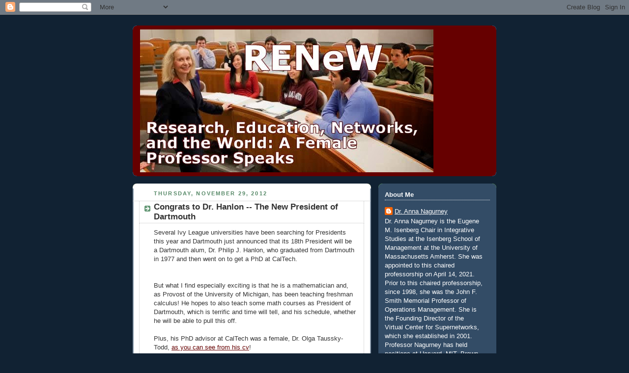

--- FILE ---
content_type: text/html; charset=UTF-8
request_url: https://annanagurney.blogspot.com/2012/11/
body_size: 49468
content:
<!DOCTYPE html>
<html dir='ltr' xmlns='http://www.w3.org/1999/xhtml' xmlns:b='http://www.google.com/2005/gml/b' xmlns:data='http://www.google.com/2005/gml/data' xmlns:expr='http://www.google.com/2005/gml/expr'>
<head>
<link href='https://www.blogger.com/static/v1/widgets/2944754296-widget_css_bundle.css' rel='stylesheet' type='text/css'/>
<meta content='text/html; charset=UTF-8' http-equiv='Content-Type'/>
<meta content='blogger' name='generator'/>
<link href='https://annanagurney.blogspot.com/favicon.ico' rel='icon' type='image/x-icon'/>
<link href='http://annanagurney.blogspot.com/2012/11/' rel='canonical'/>
<link rel="alternate" type="application/atom+xml" title="RENeW - Atom" href="https://annanagurney.blogspot.com/feeds/posts/default" />
<link rel="alternate" type="application/rss+xml" title="RENeW - RSS" href="https://annanagurney.blogspot.com/feeds/posts/default?alt=rss" />
<link rel="service.post" type="application/atom+xml" title="RENeW - Atom" href="https://www.blogger.com/feeds/9131146678235590697/posts/default" />
<!--Can't find substitution for tag [blog.ieCssRetrofitLinks]-->
<meta content='http://annanagurney.blogspot.com/2012/11/' property='og:url'/>
<meta content='RENeW' property='og:title'/>
<meta content='Research, Education, Networks, and the World:
A Female Professor Speaks' property='og:description'/>
<title>RENeW: November 2012</title>
<style id='page-skin-1' type='text/css'><!--
/*
-----------------------------------------------
Blogger Template Style
Name:     Rounders 3
Date:     27 Feb 2004
Updated by: Blogger Team
----------------------------------------------- */
body {
background:#123;
margin:0;
text-align:center;
line-height: 1.5em;
font: x-small Trebuchet MS, Verdana, Arial, Sans-serif;
color:#333333;
font-size/* */:/**/small;
font-size: /**/small;
}
/* Page Structure
----------------------------------------------- */
/* The images which help create rounded corners depend on the
following widths and measurements. If you want to change
these measurements, the images will also need to change.
*/
#outer-wrapper {
width:740px;
margin:0 auto;
text-align:left;
font: normal normal 100% 'Trebuchet MS',Verdana,Arial,Sans-serif;
}
#main-wrap1 {
width:485px;
float:left;
background:#ffffff url("https://resources.blogblog.com/blogblog/data/rounders3/corners_main_bot.gif") no-repeat left bottom;
margin:15px 0 0;
padding:0 0 10px;
color:#333333;
font-size:97%;
line-height:1.5em;
word-wrap: break-word; /* fix for long text breaking sidebar float in IE */
overflow: hidden;     /* fix for long non-text content breaking IE sidebar float */
}
#main-wrap2 {
float:left;
width:100%;
background:url("https://resources.blogblog.com/blogblog/data/rounders3/corners_main_top.gif") no-repeat left top;
padding:10px 0 0;
}
#main {
background:url("https://resources.blogblog.com/blogblog/data/rounders3/rails_main.gif") repeat-y left;
padding:0;
width:485px;
}
#sidebar-wrap {
width:240px;
float:right;
margin:15px 0 0;
font-size:97%;
line-height:1.5em;
word-wrap: break-word; /* fix for long text breaking sidebar float in IE */
overflow: hidden;     /* fix for long non-text content breaking IE sidebar float */
}
.main .widget {
margin-top: 4px;
width: 468px;
padding: 0 13px;
}
.main .Blog {
margin: 0;
padding: 0;
width: 484px;
}
/* Links
----------------------------------------------- */
a:link {
color: #660000;
}
a:visited {
color: #660000;
}
a:hover {
color: #660000;
}
a img {
border-width:0;
}
/* Blog Header
----------------------------------------------- */
#header-wrapper {
background:#660000 url("https://resources.blogblog.com/blogblog/data/rounders3/corners_cap_top.gif") no-repeat left top;
margin-top:22px;
margin-right:0;
margin-bottom:0;
margin-left:0;
padding-top:8px;
padding-right:0;
padding-bottom:0;
padding-left:0;
color:#191919;
}
#header {
background:url("https://resources.blogblog.com/blogblog/data/rounders3/corners_cap_bot.gif") no-repeat left bottom;
padding:0 15px 8px;
}
#header h1 {
margin:0;
padding:10px 30px 5px;
line-height:1.2em;
font: normal bold 518% Verdana, sans-serif;
}
#header a,
#header a:visited {
text-decoration:none;
color: #191919;
}
#header .description {
margin:0;
padding:5px 30px 10px;
line-height:1.5em;
font: normal normal 211% Verdana, sans-serif;
}
/* Posts
----------------------------------------------- */
h2.date-header {
margin-top:0;
margin-right:28px;
margin-bottom:0;
margin-left:43px;
font-size:85%;
line-height:2em;
text-transform:uppercase;
letter-spacing:.2em;
color:#558866;
}
.post {
margin:.3em 0 25px;
padding:0 13px;
border:1px dotted #bbbbbb;
border-width:1px 0;
}
.post h3 {
margin:0;
line-height:1.5em;
background:url("https://resources.blogblog.com/blogblog/data/rounders3/icon_arrow.gif") no-repeat 10px .5em;
display:block;
border:1px dotted #bbbbbb;
border-width:0 1px 1px;
padding-top:2px;
padding-right:14px;
padding-bottom:2px;
padding-left:29px;
color: #333333;
font: normal bold 135% 'Trebuchet MS',Verdana,Arial,Sans-serif;
}
.post h3 a, .post h3 a:visited {
text-decoration:none;
color: #333333;
}
a.title-link:hover {
background-color: #bbbbbb;
color: #333333;
}
.post-body {
border:1px dotted #bbbbbb;
border-width:0 1px 1px;
border-bottom-color:#ffffff;
padding-top:10px;
padding-right:14px;
padding-bottom:1px;
padding-left:29px;
}
html>body .post-body {
border-bottom-width:0;
}
.post-body {
margin:0 0 .75em;
}
.post-body blockquote {
line-height:1.3em;
}
.post-footer {
background: #ffffff;
margin:0;
padding-top:2px;
padding-right:14px;
padding-bottom:2px;
padding-left:29px;
border:1px dotted #bbbbbb;
border-width:1px;
font-size:100%;
line-height:1.5em;
color: #666666;
}
/*
The first line of the post footer might only have floated text, so we need to give it a height.
The height comes from the post-footer line-height
*/
.post-footer-line-1 {
min-height:1.5em;
_height:1.5em;
}
.post-footer p {
margin: 0;
}
html>body .post-footer {
border-bottom-color:transparent;
}
.uncustomized-post-template .post-footer {
text-align: right;
}
.uncustomized-post-template .post-author,
.uncustomized-post-template .post-timestamp {
display: block;
float: left;
text-align:left;
margin-right: 4px;
}
.post-footer a {
color: #456;
}
.post-footer a:hover {
color: #234;
}
a.comment-link {
/* IE5.0/Win doesn't apply padding to inline elements,
so we hide these two declarations from it */
background/* */:/**/url("https://resources.blogblog.com/blogblog/data/rounders/icon_comment_left.gif") no-repeat left 45%;
padding-left:14px;
}
html>body a.comment-link {
/* Respecified, for IE5/Mac's benefit */
background:url("https://resources.blogblog.com/blogblog/data/rounders3/icon_comment_left.gif") no-repeat left 45%;
padding-left:14px;
}
.post img, table.tr-caption-container {
margin-top:0;
margin-right:0;
margin-bottom:5px;
margin-left:0;
padding:4px;
border:1px solid #bbbbbb;
}
.tr-caption-container img {
border: none;
margin: 0;
padding: 0;
}
blockquote {
margin:.75em 0;
border:1px dotted #bbbbbb;
border-width:1px 0;
padding:5px 15px;
color: #558866;
}
.post blockquote p {
margin:.5em 0;
}
#blog-pager-newer-link {
float: left;
margin-left: 13px;
}
#blog-pager-older-link {
float: right;
margin-right: 13px;
}
#blog-pager {
text-align: center;
}
.feed-links {
clear: both;
line-height: 2.5em;
margin-left: 13px;
}
/* Comments
----------------------------------------------- */
#comments {
margin:-25px 13px 0;
border:1px dotted #bbbbbb;
border-width:0 1px 1px;
padding-top:20px;
padding-right:0;
padding-bottom:15px;
padding-left:0;
}
#comments h4 {
margin:0 0 10px;
padding-top:0;
padding-right:14px;
padding-bottom:2px;
padding-left:29px;
border-bottom:1px dotted #bbbbbb;
font-size:120%;
line-height:1.4em;
color:#333333;
}
#comments-block {
margin-top:0;
margin-right:15px;
margin-bottom:0;
margin-left:9px;
}
.comment-author {
background:url("https://resources.blogblog.com/blogblog/data/rounders3/icon_comment_left.gif") no-repeat 2px .3em;
margin:.5em 0;
padding-top:0;
padding-right:0;
padding-bottom:0;
padding-left:20px;
font-weight:bold;
}
.comment-body {
margin:0 0 1.25em;
padding-top:0;
padding-right:0;
padding-bottom:0;
padding-left:20px;
}
.comment-body p {
margin:0 0 .5em;
}
.comment-footer {
margin:0 0 .5em;
padding-top:0;
padding-right:0;
padding-bottom:.75em;
padding-left:20px;
}
.comment-footer a:link {
color: #333;
}
.deleted-comment {
font-style:italic;
color:gray;
}
.comment-form {
padding-left:20px;
padding-right:5px;
}
#comments .comment-form h4 {
padding-left:0px;
}
/* Profile
----------------------------------------------- */
.profile-img {
float: left;
margin-top: 5px;
margin-right: 5px;
margin-bottom: 5px;
margin-left: 0;
border: 4px solid #ffffff;
}
.profile-datablock {
margin-top:0;
margin-right:15px;
margin-bottom:.5em;
margin-left:0;
padding-top:8px;
}
.profile-link {
background:url("https://resources.blogblog.com/blogblog/data/rounders3/icon_profile_left.gif") no-repeat left .1em;
padding-left:15px;
font-weight:bold;
}
.profile-textblock {
clear: both;
margin: 0;
}
.sidebar .clear, .main .widget .clear {
clear: both;
}
#sidebartop-wrap {
background:#334c66 url("https://resources.blogblog.com/blogblog/data/rounders3/corners_prof_bot.gif") no-repeat left bottom;
margin:0px 0px 15px;
padding:0px 0px 10px;
color:#ffffff;
}
#sidebartop-wrap2 {
background:url("https://resources.blogblog.com/blogblog/data/rounders3/corners_prof_top.gif") no-repeat left top;
padding: 10px 0 0;
margin:0;
border-width:0;
}
#sidebartop h2 {
line-height:1.5em;
color:#ffffff;
border-bottom: 1px dotted #ffffff;
font: normal bold 100% 'Trebuchet MS',Verdana,Arial,Sans-serif;
margin-bottom: 0.5em;
}
#sidebartop a {
color: #ffffff;
}
#sidebartop a:hover {
color: #ffffff;
}
#sidebartop a:visited {
color: #ffffff;
}
#sidebar a {
color: #ffffff;
}
#sidebar a:hover,
#sidebar a:visited {
color: #ffffff;
}
/* Sidebar Boxes
----------------------------------------------- */
.sidebar .widget {
margin:.5em 13px 1.25em;
padding:0 0px;
}
.widget-content {
margin-top: 0.5em;
}
#sidebarbottom-wrap1 {
background:#660000 url("https://resources.blogblog.com/blogblog/data/rounders3/corners_side_top.gif") no-repeat left top;
margin:0 0 15px;
padding:10px 0 0;
color: #191919;
}
#sidebarbottom-wrap2 {
background:url("https://resources.blogblog.com/blogblog/data/rounders3/corners_side_bot.gif") no-repeat left bottom;
padding:0 0 8px;
}
.sidebar h2 {
margin-top:0;
margin-right:0;
margin-bottom:.5em;
margin-left:0;
padding:0 0 .2em;
line-height:1.5em;
font:normal bold 100% 'Trebuchet MS',Verdana,Arial,Sans-serif;
}
.sidebar ul {
list-style:none;
margin:0 0 1.25em;
padding:0;
}
.sidebar ul li {
background:url("https://resources.blogblog.com/blogblog/data/rounders3/icon_arrow_sm.gif") no-repeat 2px .25em;
margin:0;
padding-top:0;
padding-right:0;
padding-bottom:3px;
padding-left:16px;
margin-bottom:3px;
border-bottom:1px dotted #bbbbbb;
line-height:1.4em;
}
.sidebar p {
margin:0 0 .6em;
}
#sidebar h2 {
color: #ffffff;
border-bottom: 1px dotted #ffffff;
}
/* Footer
----------------------------------------------- */
#footer-wrap1 {
clear:both;
margin:0 0 10px;
padding:15px 0 0;
}
#footer-wrap2 {
background:#660000 url("https://resources.blogblog.com/blogblog/data/rounders3/corners_cap_top.gif") no-repeat left top;
color:#191919;
}
#footer {
background:url("https://resources.blogblog.com/blogblog/data/rounders3/corners_cap_bot.gif") no-repeat left bottom;
padding:8px 15px;
}
#footer hr {display:none;}
#footer p {margin:0;}
#footer a {color:#191919;}
#footer .widget-content {
margin:0;
}
/** Page structure tweaks for layout editor wireframe */
body#layout #main-wrap1,
body#layout #sidebar-wrap,
body#layout #header-wrapper {
margin-top: 0;
}
body#layout #header, body#layout #header-wrapper,
body#layout #outer-wrapper {
margin-left:0,
margin-right: 0;
padding: 0;
}
body#layout #outer-wrapper {
width: 730px;
}
body#layout #footer-wrap1 {
padding-top: 0;
}

--></style>
<link href='https://www.blogger.com/dyn-css/authorization.css?targetBlogID=9131146678235590697&amp;zx=1b4918fd-3523-4a61-81bc-4ff29c0c9fb9' media='none' onload='if(media!=&#39;all&#39;)media=&#39;all&#39;' rel='stylesheet'/><noscript><link href='https://www.blogger.com/dyn-css/authorization.css?targetBlogID=9131146678235590697&amp;zx=1b4918fd-3523-4a61-81bc-4ff29c0c9fb9' rel='stylesheet'/></noscript>
<meta name='google-adsense-platform-account' content='ca-host-pub-1556223355139109'/>
<meta name='google-adsense-platform-domain' content='blogspot.com'/>

</head>
<body>
<div class='navbar section' id='navbar'><div class='widget Navbar' data-version='1' id='Navbar1'><script type="text/javascript">
    function setAttributeOnload(object, attribute, val) {
      if(window.addEventListener) {
        window.addEventListener('load',
          function(){ object[attribute] = val; }, false);
      } else {
        window.attachEvent('onload', function(){ object[attribute] = val; });
      }
    }
  </script>
<div id="navbar-iframe-container"></div>
<script type="text/javascript" src="https://apis.google.com/js/platform.js"></script>
<script type="text/javascript">
      gapi.load("gapi.iframes:gapi.iframes.style.bubble", function() {
        if (gapi.iframes && gapi.iframes.getContext) {
          gapi.iframes.getContext().openChild({
              url: 'https://www.blogger.com/navbar/9131146678235590697?origin\x3dhttps://annanagurney.blogspot.com',
              where: document.getElementById("navbar-iframe-container"),
              id: "navbar-iframe"
          });
        }
      });
    </script><script type="text/javascript">
(function() {
var script = document.createElement('script');
script.type = 'text/javascript';
script.src = '//pagead2.googlesyndication.com/pagead/js/google_top_exp.js';
var head = document.getElementsByTagName('head')[0];
if (head) {
head.appendChild(script);
}})();
</script>
</div></div>
<div id='outer-wrapper'>
<div id='header-wrapper'>
<div class='header section' id='header'><div class='widget Header' data-version='1' id='Header1'>
<div id='header-inner'>
<a href='https://annanagurney.blogspot.com/' style='display: block'>
<img alt='RENeW' height='291px; ' id='Header1_headerimg' src='https://blogger.googleusercontent.com/img/b/R29vZ2xl/AVvXsEgrdsn6EdyDibBxTtLjg7erJP1xR-jWjbuaN8m61HXefPNB8-GdA2WNMGPfuDmDQJWbrKkLtR_WZyZw1jru0bPPP5YrqNNJqQKuJwzhUnHqdAjfZNNHdsZgIhOzUox1oIz-_UV7gVkgh6T4/s1600/renew-head.jpg' style='display: block' width='597px; '/>
</a>
</div>
</div></div>
</div>
<div id='crosscol-wrapper' style='text-align:center'>
<div class='crosscol no-items section' id='crosscol'></div>
</div>
<div id='main-wrap1'><div id='main-wrap2'>
<div class='main section' id='main'><div class='widget Blog' data-version='1' id='Blog1'>
<div class='blog-posts hfeed'>

          <div class="date-outer">
        
<h2 class='date-header'><span>Thursday, November 29, 2012</span></h2>

          <div class="date-posts">
        
<div class='post-outer'>
<div class='post hentry uncustomized-post-template' itemprop='blogPost' itemscope='itemscope' itemtype='http://schema.org/BlogPosting'>
<meta content='9131146678235590697' itemprop='blogId'/>
<meta content='6155995518277257826' itemprop='postId'/>
<a name='6155995518277257826'></a>
<h3 class='post-title entry-title' itemprop='name'>
<a href='https://annanagurney.blogspot.com/2012/11/congrats-to-dr-hanlon-new-president-of.html'>Congrats to Dr. Hanlon -- The New President of Dartmouth</a>
</h3>
<div class='post-header'>
<div class='post-header-line-1'></div>
</div>
<div class='post-body entry-content' id='post-body-6155995518277257826' itemprop='description articleBody'>
Several Ivy League universities have been searching for Presidents this year and Dartmouth just announced that its 18th President will be a Dartmouth alum, Dr. Philip J. Hanlon, who graduated from Dartmouth in 1977 and then went on to get a PhD at CalTech.<br />
<br />
<br />
But what I find especially exciting is that he is a mathematician and, as Provost of the University of Michigan, has been teaching freshman calculus! He hopes to also teach some math courses as President of Dartmouth, which is terrific and time will tell, and his schedule, whether he will be able to pull this off.<br />
<br />
Plus, his PhD advisor at CalTech was a female, Dr. Olga Taussky-Todd, <a href="//www.google.com/url?sa=t&amp;rct=j&amp;q&amp;esrc=s&amp;source=web&amp;cd=2&amp;ved=0CDMQFjAB&amp;url=http://www.math.lsa.umich.edu/~hanlon/Phil-Hanlon-cv-September-09.doc&amp;ei=5-e3ULGDPNHW0gGE1IHwBg&amp;usg=AFQjCNG4oXGaic9upobe-Xx9jkPnuBQ8JQ&amp;cad=rja" target="_blank">as you can see from his cv</a>! <br />
<a href="http://www.nytimes.com/2012/11/30/education/dartmouth-names-michigan-provost-as-its-president.html?hpw" target="_blank"><br /></a>
<a href="http://www.nytimes.com/2012/11/30/education/dartmouth-names-michigan-provost-as-its-president.html?hpw" target="_blank"><i>The New York Times</i> has a nice photo and article</a> on Dr. Hanlon.<br />
<br />
I remember taking calculus for two semesters as a freshman at Brown University and I was taught by <a href="http://epubs.siam.org/doi/abs/10.1137/0321049?journalCode=sjcodc" target="_blank">Professor Joseph LaSalle</a>, who was one of the founders of dynamical systems. I would regularly visit him during his office hours to chat and together we would model how his coffee would get cold, among other problems. I'll never forget having one of the most famous applied mathematicians of his time teaching me calculus and I hope that it was worth it since I ended up getting a PhD in Applied Math from Brown and my love of math modeling and computing is in part due to my great freshman calculus teacher.<br />
<br />
Coincidentally, I used one of Taussky-Todd's theorems in my PhD dissertation since I needed one of her results to prove some of my theorems! <br />
<br />
I wish Dr. Hanlon much luck in his new position. Dartmouth has made a terrific choice.<br />
<br />
The suspense continues, though. I wonder who will be the next President of Princeton University?<br />
<br />
<div style='clear: both;'></div>
</div>
<div class='post-footer'>
<div class='post-footer-line post-footer-line-1'>
<span class='post-author vcard'>
Posted by
<span class='fn' itemprop='author' itemscope='itemscope' itemtype='http://schema.org/Person'>
<meta content='https://www.blogger.com/profile/08055464448610526927' itemprop='url'/>
<a class='g-profile' href='https://www.blogger.com/profile/08055464448610526927' rel='author' title='author profile'>
<span itemprop='name'>Dr. Anna Nagurney</span>
</a>
</span>
</span>
<span class='post-timestamp'>
at
<meta content='http://annanagurney.blogspot.com/2012/11/congrats-to-dr-hanlon-new-president-of.html' itemprop='url'/>
<a class='timestamp-link' href='https://annanagurney.blogspot.com/2012/11/congrats-to-dr-hanlon-new-president-of.html' rel='bookmark' title='permanent link'><abbr class='published' itemprop='datePublished' title='2012-11-29T17:51:00-05:00'>5:51&#8239;PM</abbr></a>
</span>
<span class='post-comment-link'>
</span>
<span class='post-icons'>
<span class='item-action'>
<a href='https://www.blogger.com/email-post/9131146678235590697/6155995518277257826' title='Email Post'>
<img alt='' class='icon-action' height='13' src='https://resources.blogblog.com/img/icon18_email.gif' width='18'/>
</a>
</span>
<span class='item-control blog-admin pid-480008418'>
<a href='https://www.blogger.com/post-edit.g?blogID=9131146678235590697&postID=6155995518277257826&from=pencil' title='Edit Post'>
<img alt='' class='icon-action' height='18' src='https://resources.blogblog.com/img/icon18_edit_allbkg.gif' width='18'/>
</a>
</span>
</span>
<div class='post-share-buttons goog-inline-block'>
<a class='goog-inline-block share-button sb-email' href='https://www.blogger.com/share-post.g?blogID=9131146678235590697&postID=6155995518277257826&target=email' target='_blank' title='Email This'><span class='share-button-link-text'>Email This</span></a><a class='goog-inline-block share-button sb-blog' href='https://www.blogger.com/share-post.g?blogID=9131146678235590697&postID=6155995518277257826&target=blog' onclick='window.open(this.href, "_blank", "height=270,width=475"); return false;' target='_blank' title='BlogThis!'><span class='share-button-link-text'>BlogThis!</span></a><a class='goog-inline-block share-button sb-twitter' href='https://www.blogger.com/share-post.g?blogID=9131146678235590697&postID=6155995518277257826&target=twitter' target='_blank' title='Share to X'><span class='share-button-link-text'>Share to X</span></a><a class='goog-inline-block share-button sb-facebook' href='https://www.blogger.com/share-post.g?blogID=9131146678235590697&postID=6155995518277257826&target=facebook' onclick='window.open(this.href, "_blank", "height=430,width=640"); return false;' target='_blank' title='Share to Facebook'><span class='share-button-link-text'>Share to Facebook</span></a><a class='goog-inline-block share-button sb-pinterest' href='https://www.blogger.com/share-post.g?blogID=9131146678235590697&postID=6155995518277257826&target=pinterest' target='_blank' title='Share to Pinterest'><span class='share-button-link-text'>Share to Pinterest</span></a>
</div>
</div>
<div class='post-footer-line post-footer-line-2'>
<span class='post-labels'>
Labels:
<a href='https://annanagurney.blogspot.com/search/label/Dartmouth%20College' rel='tag'>Dartmouth College</a>,
<a href='https://annanagurney.blogspot.com/search/label/Hanlon' rel='tag'>Hanlon</a>,
<a href='https://annanagurney.blogspot.com/search/label/new%20President%20of%20Dartmouth' rel='tag'>new President of Dartmouth</a>
</span>
</div>
<div class='post-footer-line post-footer-line-3'>
<span class='post-location'>
</span>
</div>
</div>
</div>
</div>
<div class='post-outer'>
<div class='post hentry uncustomized-post-template' itemprop='blogPost' itemscope='itemscope' itemtype='http://schema.org/BlogPosting'>
<meta content='https://blogger.googleusercontent.com/img/b/R29vZ2xl/AVvXsEjN-kOsRP3GA_dfPOs1_FLAY4_b30-FHJn7SKDZ3ll0OUoKI_jbCWxXD37iGTV98FsDkekoLzf_IUs0WERkV0oVahc2acZPwvkzHyyKpB-09iHreZcb12a5ERg0gNzqXdkVD4OI-Sshrm8/s320/poster+for+Dr.+Cruz%27s+talk.jpg' itemprop='image_url'/>
<meta content='9131146678235590697' itemprop='blogId'/>
<meta content='4360818545918144854' itemprop='postId'/>
<a name='4360818545918144854'></a>
<h3 class='post-title entry-title' itemprop='name'>
<a href='https://annanagurney.blogspot.com/2012/11/the-myths-and-facts-of-how-to-get.html'>The Myths and Facts of How to Get a Tenure-Track Job and How to Get Tenure</a>
</h3>
<div class='post-header'>
<div class='post-header-line-1'></div>
</div>
<div class='post-body entry-content' id='post-body-4360818545918144854' itemprop='description articleBody'>
<div class="separator" style="clear: both; text-align: center;">
<a href="https://blogger.googleusercontent.com/img/b/R29vZ2xl/AVvXsEjN-kOsRP3GA_dfPOs1_FLAY4_b30-FHJn7SKDZ3ll0OUoKI_jbCWxXD37iGTV98FsDkekoLzf_IUs0WERkV0oVahc2acZPwvkzHyyKpB-09iHreZcb12a5ERg0gNzqXdkVD4OI-Sshrm8/s1600/poster+for+Dr.+Cruz%27s+talk.jpg" imageanchor="1" style="margin-left: 1em; margin-right: 1em;"><img border="0" height="320" src="https://blogger.googleusercontent.com/img/b/R29vZ2xl/AVvXsEjN-kOsRP3GA_dfPOs1_FLAY4_b30-FHJn7SKDZ3ll0OUoKI_jbCWxXD37iGTV98FsDkekoLzf_IUs0WERkV0oVahc2acZPwvkzHyyKpB-09iHreZcb12a5ERg0gNzqXdkVD4OI-Sshrm8/s320/poster+for+Dr.+Cruz%27s+talk.jpg" width="247" /></a></div>
<span style="font-size: small;">We&nbsp; are&nbsp;pleased to announce a guest speaker, Dr. Jose M. 
Cruz. He will be visiting us on Friday, December 7th, 2012.&nbsp; Dr. Cruz is an 
Isenberg PhD alumnus, class of 2004, and also holds an MBA from the 
Isenberg School. He has a total of 5 UMass Amherst degrees! His talk is being hosted by the award-winning UMass Amherst INFORMS Student Chapter that I have served as a Faculty Advisor of for 8 years. </span><br />
<span style="font-size: small;"><br />
Dr. Jose M. Cruz is an Associate Professor and an Ackerman Scholar in 
Operations and Information Management, and the Director of the Masters 
of Science in Business Analytics and Project Management Program at the 
School of Business at the University of Connecticut. His research is 
multidisciplinary and combines his background and interests in 
management science, engineering, computer systems, and applied 
mathematics. His general area is complex decision-making on network 
systems with a specific focus on global issues. He is especially 
interested in international financial networks with intermediariation 
and electronic transactions, global supply chain networks, corporate 
social responsibility, and risk management. The methodological tools 
that he utilizes are: variational inequalities, dynamical systems, 
network theory, multicriteria decision-making, game theory, and 
optimization. He has published in many journals, including the European 
Journal of Operational Research, Naval Research Logistics, and 
Quantitative Finance. He is the recipient of several awards including 
UConn's School of Business' Undergraduate Teaching Award.<br /><br />
Title of the Presentation: The myths and facts of how to get a tenure-track job and how to get tenure.</span>
<br />
<span style="font-size: small;"><br /></span>
<span style="font-size: small;">Dr. Cruz was my doctoral student and his dissertation was entitled: <span style="font-family: Times,&quot;Times New Roman&quot;,serif;"><b>INTERNATIONAL
FINANCIAL NETWORKS
AND GLOBAL SUPPLY CHAINS:</b>&nbsp; <b>A UNIFIED FRAMEWORK
FOR DECISION-MAKING,
OPTIMIZATION, AND</b>&nbsp; <b><span style="font-size: small;"></span>RISK MANAGEMENT.</b></span></span><br />
<span style="font-size: small;"><br /><span style="font-family: Times,&quot;Times New Roman&quot;,serif;">Specific information on the talk as to time and location can be found on the nice poster featured above, which was prepared by the students.<b>&nbsp;</b> </span></span>
<div style='clear: both;'></div>
</div>
<div class='post-footer'>
<div class='post-footer-line post-footer-line-1'>
<span class='post-author vcard'>
Posted by
<span class='fn' itemprop='author' itemscope='itemscope' itemtype='http://schema.org/Person'>
<meta content='https://www.blogger.com/profile/08055464448610526927' itemprop='url'/>
<a class='g-profile' href='https://www.blogger.com/profile/08055464448610526927' rel='author' title='author profile'>
<span itemprop='name'>Dr. Anna Nagurney</span>
</a>
</span>
</span>
<span class='post-timestamp'>
at
<meta content='http://annanagurney.blogspot.com/2012/11/the-myths-and-facts-of-how-to-get.html' itemprop='url'/>
<a class='timestamp-link' href='https://annanagurney.blogspot.com/2012/11/the-myths-and-facts-of-how-to-get.html' rel='bookmark' title='permanent link'><abbr class='published' itemprop='datePublished' title='2012-11-29T14:15:00-05:00'>2:15&#8239;PM</abbr></a>
</span>
<span class='post-comment-link'>
</span>
<span class='post-icons'>
<span class='item-action'>
<a href='https://www.blogger.com/email-post/9131146678235590697/4360818545918144854' title='Email Post'>
<img alt='' class='icon-action' height='13' src='https://resources.blogblog.com/img/icon18_email.gif' width='18'/>
</a>
</span>
<span class='item-control blog-admin pid-480008418'>
<a href='https://www.blogger.com/post-edit.g?blogID=9131146678235590697&postID=4360818545918144854&from=pencil' title='Edit Post'>
<img alt='' class='icon-action' height='18' src='https://resources.blogblog.com/img/icon18_edit_allbkg.gif' width='18'/>
</a>
</span>
</span>
<div class='post-share-buttons goog-inline-block'>
<a class='goog-inline-block share-button sb-email' href='https://www.blogger.com/share-post.g?blogID=9131146678235590697&postID=4360818545918144854&target=email' target='_blank' title='Email This'><span class='share-button-link-text'>Email This</span></a><a class='goog-inline-block share-button sb-blog' href='https://www.blogger.com/share-post.g?blogID=9131146678235590697&postID=4360818545918144854&target=blog' onclick='window.open(this.href, "_blank", "height=270,width=475"); return false;' target='_blank' title='BlogThis!'><span class='share-button-link-text'>BlogThis!</span></a><a class='goog-inline-block share-button sb-twitter' href='https://www.blogger.com/share-post.g?blogID=9131146678235590697&postID=4360818545918144854&target=twitter' target='_blank' title='Share to X'><span class='share-button-link-text'>Share to X</span></a><a class='goog-inline-block share-button sb-facebook' href='https://www.blogger.com/share-post.g?blogID=9131146678235590697&postID=4360818545918144854&target=facebook' onclick='window.open(this.href, "_blank", "height=430,width=640"); return false;' target='_blank' title='Share to Facebook'><span class='share-button-link-text'>Share to Facebook</span></a><a class='goog-inline-block share-button sb-pinterest' href='https://www.blogger.com/share-post.g?blogID=9131146678235590697&postID=4360818545918144854&target=pinterest' target='_blank' title='Share to Pinterest'><span class='share-button-link-text'>Share to Pinterest</span></a>
</div>
</div>
<div class='post-footer-line post-footer-line-2'>
<span class='post-labels'>
Labels:
<a href='https://annanagurney.blogspot.com/search/label/how%20to%20get%20a%20tenure%20track%20job' rel='tag'>how to get a tenure track job</a>,
<a href='https://annanagurney.blogspot.com/search/label/how%20to%20get%20tenure' rel='tag'>how to get tenure</a>,
<a href='https://annanagurney.blogspot.com/search/label/Isenberg%20School%20of%20Management' rel='tag'>Isenberg School of Management</a>,
<a href='https://annanagurney.blogspot.com/search/label/UConn%20School%20of%20Business' rel='tag'>UConn School of Business</a>,
<a href='https://annanagurney.blogspot.com/search/label/UMass%20Amherst' rel='tag'>UMass Amherst</a>,
<a href='https://annanagurney.blogspot.com/search/label/UMass%20Amherst%20INFORMS%20Student%20Chapter' rel='tag'>UMass Amherst INFORMS Student Chapter</a>
</span>
</div>
<div class='post-footer-line post-footer-line-3'>
<span class='post-location'>
</span>
</div>
</div>
</div>
</div>

          </div></div>
        

          <div class="date-outer">
        
<h2 class='date-header'><span>Saturday, November 24, 2012</span></h2>

          <div class="date-posts">
        
<div class='post-outer'>
<div class='post hentry uncustomized-post-template' itemprop='blogPost' itemscope='itemscope' itemtype='http://schema.org/BlogPosting'>
<meta content='9131146678235590697' itemprop='blogId'/>
<meta content='361515536676805737' itemprop='postId'/>
<a name='361515536676805737'></a>
<h3 class='post-title entry-title' itemprop='name'>
<a href='https://annanagurney.blogspot.com/2012/11/building-your-networks-before-promotion.html'>Building Your Networks Before Promotion and Tenure</a>
</h3>
<div class='post-header'>
<div class='post-header-line-1'></div>
</div>
<div class='post-body entry-content' id='post-body-361515536676805737' itemprop='description articleBody'>
This past year I was a very proud "Academic Mom" since not only did one of my doctoral students at the Isenberg School of Management receive her PhD and assume an Assistant Professor position (Dr. Min Yu is now at the Pamplin School of Business at the University of Portland in Oregon) but 3 former doctoral students received promotion and tenure -- Dr. Jose M. Cruz is now an Associate Professor at the School of Business at the University of Connecticut in Storrs and also an Ackerman Scholar, Dr. Fuminori Toyasaki is an Associate Professor in the School of Administrative Studies at York University in Toronto, Canada, and Dr. Ke "Grace" Ke is an Associate Professor at the College of Business at Central Washington University.in Ellensburg.&nbsp; <br />
<br />
Also, this year, another doctoral student of mine is on the job market and another former one is preparing his dossier for his promotion and tenure case. So, I have a lot of experience both placing doctoral students and also seeing them get promotions and tenure, which is wonderful! Tenure, for the non-academic readers, means that one has a job for life (unless there are some very rare circumstances or one gets into real trouble).<br />
<br />
In academia, if one is in a "tenure-track" position and an Assistant Professor, one, typically, comes up for promotion to Associate Professor with tenure in the sixth year. The packet that one prepares has to include research contributions, teaching contributions, and also, usually, service ones.<br />
<br />
When it comes to the evaluation of research, outside letters are solicited from those who are deemed knowledgeable to be able to comment on the candidate's research. The person coming up for promotion and tenure is usually asked for a list of names and contact information and then other names are decided upon by the chairman and personnel committee (there may be variants of this process, but this is, more or less, the typical process).<br />
<br />
The chairman may request as many as 8-10 names from the candidate.<br />
<br />
Now, certain colleges and universities have quite stringent restrictions as to who may be on the list. This is why it is important to start building one's networks shortly after receiving the PhD and assuming the tenure-track Assistant Professor position.<br />
<br />
Advisors (dissertation chairs) often are not allowed as outside letter writers and neither are your collaborators or often students who had the same advisor as you did. Oftentimes, one cannot have another faculty member as a letter writer from the same university and college system.&nbsp; Of course, who knows you the best -- those that you have worked closely with (such as your dissertation advisor) and those that you have co-authored papers with (usually members of your doctoral committee also are not appropriate letter writers).<br />
<br />
It is important that when you get asked to present such a list that you are not left with an "empty feasible set," meaning that you cannot think of anyone who would be willing to write a letter for you (and, hopefully, the letters will be positive). Usually, the letter writers have to be tenured Associate Professors, if not Full Professors. so they are senior to you. Some colleges and universities do not allow letters from industry (which I find strange since some outstanding research can be done in corporations and if you are a faculty member at a business school having impact in business to me is a plus).<br />
<br />
So how does one begin to build a network of individuals that might be willing to write letters for you once it is time for promotion and tenure?&nbsp; Every year I get asked to write such letters and enjoy doing the evaluations.<br />
<br />
Clearly, if you have published regularly in a journal and have also refereed and done a great job, then having an Editor or Associate Editor of a journal that is familiar with your work as a possible letter writer is&nbsp; an excellent possibility. Also, if you have contributed to edited volumes of books or special issues of a journal, then the cognizant Editor may be willing to write a letter for you.&nbsp; Also, those whose work you cite in your papers and who know you and your work are also natural ones to evaluate your research. Now,&nbsp; another challenge is that some schools forbid you to contact the prospective letter writers beforehand so you should have sufficient "good will" that when you suggest a name that person will not only know you but will be an enthusiastic letter writer for you.<br />
<br />
It is important to be active not only in writing papers and getting them published but also in talking about your work at conferences and seminars. Be willing to organize sessions at conferences and do speak to people at conferences so that they become familiar with your work. Do let others know about your research and papers and do your best in being visible in a positive way, of course.<br />
<br />
To all those undergoing promotion &amp; tenure this year, best of luck, and to those who have a ways to go, I hope that this post is helpful.<br />
<br />
<br />
<br />
<div style='clear: both;'></div>
</div>
<div class='post-footer'>
<div class='post-footer-line post-footer-line-1'>
<span class='post-author vcard'>
Posted by
<span class='fn' itemprop='author' itemscope='itemscope' itemtype='http://schema.org/Person'>
<meta content='https://www.blogger.com/profile/08055464448610526927' itemprop='url'/>
<a class='g-profile' href='https://www.blogger.com/profile/08055464448610526927' rel='author' title='author profile'>
<span itemprop='name'>Dr. Anna Nagurney</span>
</a>
</span>
</span>
<span class='post-timestamp'>
at
<meta content='http://annanagurney.blogspot.com/2012/11/building-your-networks-before-promotion.html' itemprop='url'/>
<a class='timestamp-link' href='https://annanagurney.blogspot.com/2012/11/building-your-networks-before-promotion.html' rel='bookmark' title='permanent link'><abbr class='published' itemprop='datePublished' title='2012-11-24T19:08:00-05:00'>7:08&#8239;PM</abbr></a>
</span>
<span class='post-comment-link'>
</span>
<span class='post-icons'>
<span class='item-action'>
<a href='https://www.blogger.com/email-post/9131146678235590697/361515536676805737' title='Email Post'>
<img alt='' class='icon-action' height='13' src='https://resources.blogblog.com/img/icon18_email.gif' width='18'/>
</a>
</span>
<span class='item-control blog-admin pid-480008418'>
<a href='https://www.blogger.com/post-edit.g?blogID=9131146678235590697&postID=361515536676805737&from=pencil' title='Edit Post'>
<img alt='' class='icon-action' height='18' src='https://resources.blogblog.com/img/icon18_edit_allbkg.gif' width='18'/>
</a>
</span>
</span>
<div class='post-share-buttons goog-inline-block'>
<a class='goog-inline-block share-button sb-email' href='https://www.blogger.com/share-post.g?blogID=9131146678235590697&postID=361515536676805737&target=email' target='_blank' title='Email This'><span class='share-button-link-text'>Email This</span></a><a class='goog-inline-block share-button sb-blog' href='https://www.blogger.com/share-post.g?blogID=9131146678235590697&postID=361515536676805737&target=blog' onclick='window.open(this.href, "_blank", "height=270,width=475"); return false;' target='_blank' title='BlogThis!'><span class='share-button-link-text'>BlogThis!</span></a><a class='goog-inline-block share-button sb-twitter' href='https://www.blogger.com/share-post.g?blogID=9131146678235590697&postID=361515536676805737&target=twitter' target='_blank' title='Share to X'><span class='share-button-link-text'>Share to X</span></a><a class='goog-inline-block share-button sb-facebook' href='https://www.blogger.com/share-post.g?blogID=9131146678235590697&postID=361515536676805737&target=facebook' onclick='window.open(this.href, "_blank", "height=430,width=640"); return false;' target='_blank' title='Share to Facebook'><span class='share-button-link-text'>Share to Facebook</span></a><a class='goog-inline-block share-button sb-pinterest' href='https://www.blogger.com/share-post.g?blogID=9131146678235590697&postID=361515536676805737&target=pinterest' target='_blank' title='Share to Pinterest'><span class='share-button-link-text'>Share to Pinterest</span></a>
</div>
</div>
<div class='post-footer-line post-footer-line-2'>
<span class='post-labels'>
Labels:
<a href='https://annanagurney.blogspot.com/search/label/how%20to%20get%20tenure' rel='tag'>how to get tenure</a>,
<a href='https://annanagurney.blogspot.com/search/label/outside%20letters' rel='tag'>outside letters</a>,
<a href='https://annanagurney.blogspot.com/search/label/promotion%20and%20tenure' rel='tag'>promotion and tenure</a>
</span>
</div>
<div class='post-footer-line post-footer-line-3'>
<span class='post-location'>
</span>
</div>
</div>
</div>
</div>

          </div></div>
        

          <div class="date-outer">
        
<h2 class='date-header'><span>Thursday, November 22, 2012</span></h2>

          <div class="date-posts">
        
<div class='post-outer'>
<div class='post hentry uncustomized-post-template' itemprop='blogPost' itemscope='itemscope' itemtype='http://schema.org/BlogPosting'>
<meta content='https://blogger.googleusercontent.com/img/b/R29vZ2xl/AVvXsEg0_SRLnDw0kkgWWbf3vPIF53Df5vm-l8B1oL7gCPGFA_9mOKgh0PnVAgb3PfCAuQvK-lkhqahS-0dgfTJCJcsu70c4aKetYRrLliLv2pdhxF7aeyvPV0KpdvFjl3rf5b9uhnf2IVoRhsc/s320/IMG_3315.JPG' itemprop='image_url'/>
<meta content='9131146678235590697' itemprop='blogId'/>
<meta content='4053510330527665650' itemprop='postId'/>
<a name='4053510330527665650'></a>
<h3 class='post-title entry-title' itemprop='name'>
<a href='https://annanagurney.blogspot.com/2012/11/happy-thanksgiving-and-thanks-to-my.html'>Happy Thanksgiving and Thanks to My Great Students and Collaborators!</a>
</h3>
<div class='post-header'>
<div class='post-header-line-1'></div>
</div>
<div class='post-body entry-content' id='post-body-4053510330527665650' itemprop='description articleBody'>
Many have traveled by planes, trains, busses, and/or cars or perhaps walked to get to their destinations today to celebrate Thanksgiving. Some will be the hosts and the delicious aromas of the turkey baking, along with all the fixings, are permeating homes. Others who have lost homes and are struggling, hopefully, will&nbsp; be welcomed by their communities where there are volunteers to make sure that all those in need feel welcome.<br />
<br />
As I communicated with my doctoral students at the Isenberg School of Management and several close collaborators yesterday, it has certainly been a very eventful year. Some responded by saying that they remember celebrating Thanksgiving dinner over our home and were introduced to such traditions by my family.<br />
<br />
I'd like to take this opportunity to give thanks to all those who have offered me advice and support this year, especially colleagues at INFORMS, at WORMS (Women in Operations Research and the Management Sciences),&nbsp; RSAI (Regional Science Association International), the AMS (American Mathematical Society), and my wonderful new colleagues at the School of Business, Economics and Law at the University of Gothenburg, where I have been spending part of my sabbatical this year. Special thanks to my great students and collaborators.<br />
<br />
Alone we can only do so much but together we can accomplish tremendous things and also have an enjoyable time working together!<br />
<br />
With best wishes to everyone for a safe, warm, and inviting Thanksgiving Day! <br />
<br />
The photos below were taken at a Thanksgiving dinner that we hosted a few years back to which I invited my doctoral students at that time. They all successfully graduated and several have achieved tenure (even in record time). These memories we will always treasure.<br />
<br />
<div class="separator" style="clear: both; text-align: center;">
<a href="https://blogger.googleusercontent.com/img/b/R29vZ2xl/AVvXsEg0_SRLnDw0kkgWWbf3vPIF53Df5vm-l8B1oL7gCPGFA_9mOKgh0PnVAgb3PfCAuQvK-lkhqahS-0dgfTJCJcsu70c4aKetYRrLliLv2pdhxF7aeyvPV0KpdvFjl3rf5b9uhnf2IVoRhsc/s1600/IMG_3315.JPG" imageanchor="1" style="margin-left: 1em; margin-right: 1em;"><img border="0" height="240" src="https://blogger.googleusercontent.com/img/b/R29vZ2xl/AVvXsEg0_SRLnDw0kkgWWbf3vPIF53Df5vm-l8B1oL7gCPGFA_9mOKgh0PnVAgb3PfCAuQvK-lkhqahS-0dgfTJCJcsu70c4aKetYRrLliLv2pdhxF7aeyvPV0KpdvFjl3rf5b9uhnf2IVoRhsc/s320/IMG_3315.JPG" width="320" /></a></div>
<div class="separator" style="clear: both; text-align: center;">
&nbsp;<a href="https://blogger.googleusercontent.com/img/b/R29vZ2xl/AVvXsEj7CQ3z4x5r06Ztsjp-ltZ7BNNDyhWJSsKJfoGjr65sOo7wanVKoLhcswGyoycN0OkNv3ATD53U15dns_WDCeLOZKtoiCHKxXeHWWYWX0e_NrxKJRzt66gBDuPx6qk1bGqhY7ENUKzWUJs/s1600/IMG_3318.JPG" imageanchor="1" style="margin-left: 1em; margin-right: 1em;"><img border="0" height="240" src="https://blogger.googleusercontent.com/img/b/R29vZ2xl/AVvXsEj7CQ3z4x5r06Ztsjp-ltZ7BNNDyhWJSsKJfoGjr65sOo7wanVKoLhcswGyoycN0OkNv3ATD53U15dns_WDCeLOZKtoiCHKxXeHWWYWX0e_NrxKJRzt66gBDuPx6qk1bGqhY7ENUKzWUJs/s320/IMG_3318.JPG" width="320" /></a></div>
<div class="separator" style="clear: both; text-align: center;">
&nbsp;<a href="https://blogger.googleusercontent.com/img/b/R29vZ2xl/AVvXsEhm3xInoVSHraXLiJqli6Ii1GCIiRVJtnTKvUN63yAchEgIKHxr4Lw6-qGTpOiG62bKBCbEVcvRkvgZAx5JfvLBMjTxPzd9OgrRGTDKYnFA7NkDQXIBxWwqLnUp84h9qV1Cf66T5Sqymg4/s1600/IMG_3325.JPG" imageanchor="1" style="margin-left: 1em; margin-right: 1em;"><img border="0" height="240" src="https://blogger.googleusercontent.com/img/b/R29vZ2xl/AVvXsEhm3xInoVSHraXLiJqli6Ii1GCIiRVJtnTKvUN63yAchEgIKHxr4Lw6-qGTpOiG62bKBCbEVcvRkvgZAx5JfvLBMjTxPzd9OgrRGTDKYnFA7NkDQXIBxWwqLnUp84h9qV1Cf66T5Sqymg4/s320/IMG_3325.JPG" width="320" /></a></div>
<div class="separator" style="clear: both; text-align: center;">
&nbsp;<a href="https://blogger.googleusercontent.com/img/b/R29vZ2xl/AVvXsEgnyFG2ch3xBs4yJFNdhesNB9ig1VFDsza5Q2DPFQ6HoGdrtxKMvHDwMaVQ_bENZV0dbqdXws7OOGPX_wwG2E3_ZRce4RBCdSoZ8YXiYudY00nT4N1IXsqyt8qEUA-txXBdznDSXP_NQL4/s1600/IMG_3322.JPG" imageanchor="1" style="margin-left: 1em; margin-right: 1em;"><img border="0" height="240" src="https://blogger.googleusercontent.com/img/b/R29vZ2xl/AVvXsEgnyFG2ch3xBs4yJFNdhesNB9ig1VFDsza5Q2DPFQ6HoGdrtxKMvHDwMaVQ_bENZV0dbqdXws7OOGPX_wwG2E3_ZRce4RBCdSoZ8YXiYudY00nT4N1IXsqyt8qEUA-txXBdznDSXP_NQL4/s320/IMG_3322.JPG" width="320" /></a></div>
<br />
<br />
<br />
<div style='clear: both;'></div>
</div>
<div class='post-footer'>
<div class='post-footer-line post-footer-line-1'>
<span class='post-author vcard'>
Posted by
<span class='fn' itemprop='author' itemscope='itemscope' itemtype='http://schema.org/Person'>
<meta content='https://www.blogger.com/profile/08055464448610526927' itemprop='url'/>
<a class='g-profile' href='https://www.blogger.com/profile/08055464448610526927' rel='author' title='author profile'>
<span itemprop='name'>Dr. Anna Nagurney</span>
</a>
</span>
</span>
<span class='post-timestamp'>
at
<meta content='http://annanagurney.blogspot.com/2012/11/happy-thanksgiving-and-thanks-to-my.html' itemprop='url'/>
<a class='timestamp-link' href='https://annanagurney.blogspot.com/2012/11/happy-thanksgiving-and-thanks-to-my.html' rel='bookmark' title='permanent link'><abbr class='published' itemprop='datePublished' title='2012-11-22T08:01:00-05:00'>8:01&#8239;AM</abbr></a>
</span>
<span class='post-comment-link'>
</span>
<span class='post-icons'>
<span class='item-action'>
<a href='https://www.blogger.com/email-post/9131146678235590697/4053510330527665650' title='Email Post'>
<img alt='' class='icon-action' height='13' src='https://resources.blogblog.com/img/icon18_email.gif' width='18'/>
</a>
</span>
<span class='item-control blog-admin pid-480008418'>
<a href='https://www.blogger.com/post-edit.g?blogID=9131146678235590697&postID=4053510330527665650&from=pencil' title='Edit Post'>
<img alt='' class='icon-action' height='18' src='https://resources.blogblog.com/img/icon18_edit_allbkg.gif' width='18'/>
</a>
</span>
</span>
<div class='post-share-buttons goog-inline-block'>
<a class='goog-inline-block share-button sb-email' href='https://www.blogger.com/share-post.g?blogID=9131146678235590697&postID=4053510330527665650&target=email' target='_blank' title='Email This'><span class='share-button-link-text'>Email This</span></a><a class='goog-inline-block share-button sb-blog' href='https://www.blogger.com/share-post.g?blogID=9131146678235590697&postID=4053510330527665650&target=blog' onclick='window.open(this.href, "_blank", "height=270,width=475"); return false;' target='_blank' title='BlogThis!'><span class='share-button-link-text'>BlogThis!</span></a><a class='goog-inline-block share-button sb-twitter' href='https://www.blogger.com/share-post.g?blogID=9131146678235590697&postID=4053510330527665650&target=twitter' target='_blank' title='Share to X'><span class='share-button-link-text'>Share to X</span></a><a class='goog-inline-block share-button sb-facebook' href='https://www.blogger.com/share-post.g?blogID=9131146678235590697&postID=4053510330527665650&target=facebook' onclick='window.open(this.href, "_blank", "height=430,width=640"); return false;' target='_blank' title='Share to Facebook'><span class='share-button-link-text'>Share to Facebook</span></a><a class='goog-inline-block share-button sb-pinterest' href='https://www.blogger.com/share-post.g?blogID=9131146678235590697&postID=4053510330527665650&target=pinterest' target='_blank' title='Share to Pinterest'><span class='share-button-link-text'>Share to Pinterest</span></a>
</div>
</div>
<div class='post-footer-line post-footer-line-2'>
<span class='post-labels'>
Labels:
<a href='https://annanagurney.blogspot.com/search/label/celebrating%20Thanksgiving' rel='tag'>celebrating Thanksgiving</a>,
<a href='https://annanagurney.blogspot.com/search/label/having%20students%20over%20for%20Thanksgiving' rel='tag'>having students over for Thanksgiving</a>,
<a href='https://annanagurney.blogspot.com/search/label/Isenberg%20School%20of%20Management' rel='tag'>Isenberg School of Management</a>,
<a href='https://annanagurney.blogspot.com/search/label/Thanksgiving%20Day' rel='tag'>Thanksgiving Day</a>,
<a href='https://annanagurney.blogspot.com/search/label/what%20to%20be%20thankful%20for' rel='tag'>what to be thankful for</a>
</span>
</div>
<div class='post-footer-line post-footer-line-3'>
<span class='post-location'>
</span>
</div>
</div>
</div>
</div>

          </div></div>
        

          <div class="date-outer">
        
<h2 class='date-header'><span>Monday, November 19, 2012</span></h2>

          <div class="date-posts">
        
<div class='post-outer'>
<div class='post hentry uncustomized-post-template' itemprop='blogPost' itemscope='itemscope' itemtype='http://schema.org/BlogPosting'>
<meta content='https://blogger.googleusercontent.com/img/b/R29vZ2xl/AVvXsEjeCe_YSqh_P3PJdnICCocjKM09e6BmMt8LZpIwnZaE_6Fa9pIeUaS_MC2OzJNZkxtJ3BdPPayCc7nZwhJnsyGR6Gu_Y9VCg7U28CDu1GqPrCY70pzWd7WwiVDtjgTZVgQUSWAlPSrJyWk/s320/IMG_2912.JPG' itemprop='image_url'/>
<meta content='9131146678235590697' itemprop='blogId'/>
<meta content='2857960567451751131' itemprop='postId'/>
<a name='2857960567451751131'></a>
<h3 class='post-title entry-title' itemprop='name'>
<a href='https://annanagurney.blogspot.com/2012/11/the-magic-of-holiday-windows-in-nyc.html'>The Magic of Holiday Windows in NYC</a>
</h3>
<div class='post-header'>
<div class='post-header-line-1'></div>
</div>
<div class='post-body entry-content' id='post-body-2857960567451751131' itemprop='description articleBody'>
I spent 3 days in NYC recently. Usually, when I travel it is to give a talk or to attend a conference but this time I was playing the role of a "spouse" and was in NYC to support my husband who <a href="http://annanagurney.blogspot.com/2012/11/congrats-to-new-fellows-of-radio-club.html" target="_blank">was being honored by the Radio Club of America.</a><br />
<br />
The weather at this time of year could not have been better so we walked for miles.<br />
<br />
The Christmas tree was up in Rockefeller Center but had not yet been decorated and the shades were still drawn at the Saks windows.<br />
<br />
Several major stores (lucky for us) had already decorated their holiday windows and the below photos were taken at Macy's (which will be the destination of the Thanksgiving parade this Thursday as it has been for many years), at Lord &amp; Taylor's, and at Tiffany's.<br />
<br />
I thought that these displays captured so well the magic of this season and,&nbsp; given all the major weather events of the past year including, Superstorm Sandy, it was relaxing to just view some beautiful window displays.<br />
<br />
Happy Thanksgiving to all those who celebrate this special holiday!<br />
<b>Holiday Windows at Macy's</b><br />
<div class="separator" style="clear: both; text-align: center;">
<a href="https://blogger.googleusercontent.com/img/b/R29vZ2xl/AVvXsEjeCe_YSqh_P3PJdnICCocjKM09e6BmMt8LZpIwnZaE_6Fa9pIeUaS_MC2OzJNZkxtJ3BdPPayCc7nZwhJnsyGR6Gu_Y9VCg7U28CDu1GqPrCY70pzWd7WwiVDtjgTZVgQUSWAlPSrJyWk/s1600/IMG_2912.JPG" imageanchor="1" style="margin-left: 1em; margin-right: 1em;"><img border="0" height="240" src="https://blogger.googleusercontent.com/img/b/R29vZ2xl/AVvXsEjeCe_YSqh_P3PJdnICCocjKM09e6BmMt8LZpIwnZaE_6Fa9pIeUaS_MC2OzJNZkxtJ3BdPPayCc7nZwhJnsyGR6Gu_Y9VCg7U28CDu1GqPrCY70pzWd7WwiVDtjgTZVgQUSWAlPSrJyWk/s320/IMG_2912.JPG" width="320" /></a></div>
<div class="separator" style="clear: both; text-align: center;">
<a href="https://blogger.googleusercontent.com/img/b/R29vZ2xl/AVvXsEgLlbCJyytuHKpeTpxn3JGwNOyPmD3T4Au6cAurr8Z9RpwYyYYfT0rK4SIVnPvP-JlNv3HqWxVkScWaj9u1LfQWQqFBK9xco3PeJ62tnAY3gugA0STRZ477IHQAP14CDk-wjN_UbYEzbwU/s1600/IMG_2908.JPG" imageanchor="1" style="margin-left: 1em; margin-right: 1em;"><img border="0" height="240" src="https://blogger.googleusercontent.com/img/b/R29vZ2xl/AVvXsEgLlbCJyytuHKpeTpxn3JGwNOyPmD3T4Au6cAurr8Z9RpwYyYYfT0rK4SIVnPvP-JlNv3HqWxVkScWaj9u1LfQWQqFBK9xco3PeJ62tnAY3gugA0STRZ477IHQAP14CDk-wjN_UbYEzbwU/s320/IMG_2908.JPG" width="320" /></a></div>
<b>Holiday Windows at Lord &amp; Taylor</b><br />
<div class="separator" style="clear: both; text-align: center;">
<a href="https://blogger.googleusercontent.com/img/b/R29vZ2xl/AVvXsEjMSo4HAwuZXZlZlPR4pS-1r-c9rRNmr3O7mXIIbypft7pxJz7efogsO35Gd_wQcL1NBrm2VamDc6kztm3b-5vSqLLlu00pZjrq0DcAs-DnHa8cKfzDmQ40DHKTvLQ4WSjFhz6D5jHOmZQ/s1600/IMG_2899.JPG" imageanchor="1" style="margin-left: 1em; margin-right: 1em;"><img border="0" height="240" src="https://blogger.googleusercontent.com/img/b/R29vZ2xl/AVvXsEjMSo4HAwuZXZlZlPR4pS-1r-c9rRNmr3O7mXIIbypft7pxJz7efogsO35Gd_wQcL1NBrm2VamDc6kztm3b-5vSqLLlu00pZjrq0DcAs-DnHa8cKfzDmQ40DHKTvLQ4WSjFhz6D5jHOmZQ/s320/IMG_2899.JPG" width="320" /></a></div>
<div class="separator" style="clear: both; text-align: center;">
<a href="https://blogger.googleusercontent.com/img/b/R29vZ2xl/AVvXsEjVF6gEbnvyx6L-YzSuCgBzsPO5Z5xfU4ZhwwX8W-yrXsfOmmYa8orhp_Uuvava7oy0d7NifvItt8OWjfLWDBF_5geUU63cCXlIAF9lKRn-R7olIZAVrA7oJtwBvU4mNfCcuHDvbqlrArQ/s1600/IMG_2903.JPG" imageanchor="1" style="margin-left: 1em; margin-right: 1em;"><img border="0" height="240" src="https://blogger.googleusercontent.com/img/b/R29vZ2xl/AVvXsEjVF6gEbnvyx6L-YzSuCgBzsPO5Z5xfU4ZhwwX8W-yrXsfOmmYa8orhp_Uuvava7oy0d7NifvItt8OWjfLWDBF_5geUU63cCXlIAF9lKRn-R7olIZAVrA7oJtwBvU4mNfCcuHDvbqlrArQ/s320/IMG_2903.JPG" width="320" /></a></div>
<b>&nbsp;</b><b>&nbsp;&nbsp;&nbsp; Holiday Windows at Tiffany's</b><br />
<div class="separator" style="clear: both; text-align: center;">
<a href="https://blogger.googleusercontent.com/img/b/R29vZ2xl/AVvXsEjU6yk6k5nBaSnVDgci-1nyn0SwrEp8RGhf6I_1NOS6f8WuZntEhwq3QEb4AXOG8Tm1R-g21Egrr1khys05bxyG3zREREHqNI0kZzsa6PPxbFfzCO1BdgjUfnS-iVQ7eGl_uvW0MVs_UF4/s1600/IMG_2875.JPG" imageanchor="1" style="margin-left: 1em; margin-right: 1em;"><img border="0" height="240" src="https://blogger.googleusercontent.com/img/b/R29vZ2xl/AVvXsEjU6yk6k5nBaSnVDgci-1nyn0SwrEp8RGhf6I_1NOS6f8WuZntEhwq3QEb4AXOG8Tm1R-g21Egrr1khys05bxyG3zREREHqNI0kZzsa6PPxbFfzCO1BdgjUfnS-iVQ7eGl_uvW0MVs_UF4/s320/IMG_2875.JPG" width="320" /></a></div>
<div class="separator" style="clear: both; text-align: center;">
<a href="https://blogger.googleusercontent.com/img/b/R29vZ2xl/AVvXsEg2YKGHyfo4oh4KKzo8M37doZYOKCSj92KAJE4BDYsCZ2A3ZzVFWm7_ef8ej6HpWCYr_A_MUJmkuKdpDJlWGimKaVVnQGYnQfzEy_PDuTZ3OGdgnhUPJ2Vnju1QuHdjOY2Jb_P8Wr-CRGM/s1600/IMG_2876.JPG" imageanchor="1" style="margin-left: 1em; margin-right: 1em;"><img border="0" height="240" src="https://blogger.googleusercontent.com/img/b/R29vZ2xl/AVvXsEg2YKGHyfo4oh4KKzo8M37doZYOKCSj92KAJE4BDYsCZ2A3ZzVFWm7_ef8ej6HpWCYr_A_MUJmkuKdpDJlWGimKaVVnQGYnQfzEy_PDuTZ3OGdgnhUPJ2Vnju1QuHdjOY2Jb_P8Wr-CRGM/s320/IMG_2876.JPG" width="320" /></a></div>
When I was an Assistant Professor at UMass Amherst, after receiving my PhD from Brown University, two colleagues from Marketing, who have since left, and have had prominent careers, Professor Tom Madden and Professor Bill Dillon, used to tease me that "they don't do windows." <br />
<br />
The beauty and artistry in the above (and the Tiffany window displays are miniatures), can't help but inspire.<br />
<br />
<br />
<br />
<br />
<br />
<div style='clear: both;'></div>
</div>
<div class='post-footer'>
<div class='post-footer-line post-footer-line-1'>
<span class='post-author vcard'>
Posted by
<span class='fn' itemprop='author' itemscope='itemscope' itemtype='http://schema.org/Person'>
<meta content='https://www.blogger.com/profile/08055464448610526927' itemprop='url'/>
<a class='g-profile' href='https://www.blogger.com/profile/08055464448610526927' rel='author' title='author profile'>
<span itemprop='name'>Dr. Anna Nagurney</span>
</a>
</span>
</span>
<span class='post-timestamp'>
at
<meta content='http://annanagurney.blogspot.com/2012/11/the-magic-of-holiday-windows-in-nyc.html' itemprop='url'/>
<a class='timestamp-link' href='https://annanagurney.blogspot.com/2012/11/the-magic-of-holiday-windows-in-nyc.html' rel='bookmark' title='permanent link'><abbr class='published' itemprop='datePublished' title='2012-11-19T14:46:00-05:00'>2:46&#8239;PM</abbr></a>
</span>
<span class='post-comment-link'>
</span>
<span class='post-icons'>
<span class='item-action'>
<a href='https://www.blogger.com/email-post/9131146678235590697/2857960567451751131' title='Email Post'>
<img alt='' class='icon-action' height='13' src='https://resources.blogblog.com/img/icon18_email.gif' width='18'/>
</a>
</span>
<span class='item-control blog-admin pid-480008418'>
<a href='https://www.blogger.com/post-edit.g?blogID=9131146678235590697&postID=2857960567451751131&from=pencil' title='Edit Post'>
<img alt='' class='icon-action' height='18' src='https://resources.blogblog.com/img/icon18_edit_allbkg.gif' width='18'/>
</a>
</span>
</span>
<div class='post-share-buttons goog-inline-block'>
<a class='goog-inline-block share-button sb-email' href='https://www.blogger.com/share-post.g?blogID=9131146678235590697&postID=2857960567451751131&target=email' target='_blank' title='Email This'><span class='share-button-link-text'>Email This</span></a><a class='goog-inline-block share-button sb-blog' href='https://www.blogger.com/share-post.g?blogID=9131146678235590697&postID=2857960567451751131&target=blog' onclick='window.open(this.href, "_blank", "height=270,width=475"); return false;' target='_blank' title='BlogThis!'><span class='share-button-link-text'>BlogThis!</span></a><a class='goog-inline-block share-button sb-twitter' href='https://www.blogger.com/share-post.g?blogID=9131146678235590697&postID=2857960567451751131&target=twitter' target='_blank' title='Share to X'><span class='share-button-link-text'>Share to X</span></a><a class='goog-inline-block share-button sb-facebook' href='https://www.blogger.com/share-post.g?blogID=9131146678235590697&postID=2857960567451751131&target=facebook' onclick='window.open(this.href, "_blank", "height=430,width=640"); return false;' target='_blank' title='Share to Facebook'><span class='share-button-link-text'>Share to Facebook</span></a><a class='goog-inline-block share-button sb-pinterest' href='https://www.blogger.com/share-post.g?blogID=9131146678235590697&postID=2857960567451751131&target=pinterest' target='_blank' title='Share to Pinterest'><span class='share-button-link-text'>Share to Pinterest</span></a>
</div>
</div>
<div class='post-footer-line post-footer-line-2'>
<span class='post-labels'>
Labels:
<a href='https://annanagurney.blogspot.com/search/label/display%20windows' rel='tag'>display windows</a>,
<a href='https://annanagurney.blogspot.com/search/label/holiday%20season' rel='tag'>holiday season</a>,
<a href='https://annanagurney.blogspot.com/search/label/Lord%20and%20Taylor' rel='tag'>Lord and Taylor</a>,
<a href='https://annanagurney.blogspot.com/search/label/Macy%27s' rel='tag'>Macy&#39;s</a>,
<a href='https://annanagurney.blogspot.com/search/label/NYC' rel='tag'>NYC</a>,
<a href='https://annanagurney.blogspot.com/search/label/Thanksgiving' rel='tag'>Thanksgiving</a>,
<a href='https://annanagurney.blogspot.com/search/label/Tiffany' rel='tag'>Tiffany</a>
</span>
</div>
<div class='post-footer-line post-footer-line-3'>
<span class='post-location'>
</span>
</div>
</div>
</div>
</div>

          </div></div>
        

          <div class="date-outer">
        
<h2 class='date-header'><span>Sunday, November 18, 2012</span></h2>

          <div class="date-posts">
        
<div class='post-outer'>
<div class='post hentry uncustomized-post-template' itemprop='blogPost' itemscope='itemscope' itemtype='http://schema.org/BlogPosting'>
<meta content='https://blogger.googleusercontent.com/img/b/R29vZ2xl/AVvXsEgaY4Ee5RLgFGFia5CmHjQxMrWpLGIX0f8Q4lnBmR-9DgM0aPEyf9M8-8cm4xVXfC8EAYr2HtKEgVKL58-AzfhZbI3nce1LRS91jjkL1KLMgfxSv_ws0UkkIl_BmnjA6XpgxFuj-5YYkAw/s320/IMG_2860.JPG' itemprop='image_url'/>
<meta content='9131146678235590697' itemprop='blogId'/>
<meta content='4370619719146569893' itemprop='postId'/>
<a name='4370619719146569893'></a>
<h3 class='post-title entry-title' itemprop='name'>
<a href='https://annanagurney.blogspot.com/2012/11/congrats-to-new-fellows-of-radio-club.html'>Congrats to the New Fellows of the Radio Club of America and Other Awardees and a Thank You </a>
</h3>
<div class='post-header'>
<div class='post-header-line-1'></div>
</div>
<div class='post-body entry-content' id='post-body-4370619719146569893' itemprop='description articleBody'>
We recently returned from NYC where, this past Friday, my husband and I attended the <a href="http://www.radioclubofamerica.org/drupal/node/191" target="_blank">103rd Anniversary Awards Banquet </a>of the Radio Club of America at the New York Athletic Club on Central Park South.<br />
<div class="separator" style="clear: both; text-align: center;">
&nbsp;<a href="https://blogger.googleusercontent.com/img/b/R29vZ2xl/AVvXsEgaY4Ee5RLgFGFia5CmHjQxMrWpLGIX0f8Q4lnBmR-9DgM0aPEyf9M8-8cm4xVXfC8EAYr2HtKEgVKL58-AzfhZbI3nce1LRS91jjkL1KLMgfxSv_ws0UkkIl_BmnjA6XpgxFuj-5YYkAw/s1600/IMG_2860.JPG" imageanchor="1" style="margin-left: 1em; margin-right: 1em;"><img border="0" height="240" src="https://blogger.googleusercontent.com/img/b/R29vZ2xl/AVvXsEgaY4Ee5RLgFGFia5CmHjQxMrWpLGIX0f8Q4lnBmR-9DgM0aPEyf9M8-8cm4xVXfC8EAYr2HtKEgVKL58-AzfhZbI3nce1LRS91jjkL1KLMgfxSv_ws0UkkIl_BmnjA6XpgxFuj-5YYkAw/s320/IMG_2860.JPG" width="320" /></a></div>
<br />
The evening was truly special, with the recognition of individuals who have contributed in a multiplicity of ways to radio communications and broadcasting, education, and even to engineering and the manufacturing of radio communications equipment.<br />
<br />
Among the honorees was Ms. Carole J. Perry, who received The President's Award for her outstanding development and advancement of the Amateur Radio Youth Program. Ms. Perry is from Staten Island, and in her acceptance speech, she, as did several others, spoke of the devastation wrought by Superstorm Sandy. She noted that even though some still do not have power they still have strength! Ms. Erin King, who is a freshman at MIT, received the Young Achiever Award. David Buchanan received an award for his contributions to public safety.<br />
<div class="separator" style="clear: both; text-align: center;">
<a href="https://blogger.googleusercontent.com/img/b/R29vZ2xl/AVvXsEinIPcydTH2P_XPf8IZ97TMMZhEt-U29ZFS83b8K1lo4_QEyUKPxNLxWaQerbEP0CM0WBjSqFw4qM0tLGcR6OxkecSEyoOQF3OCDNvoxeGxIHBVNyHtJBYC3U9m72_pRc1HoasiFS9R6P8/s1600/IMG_2461.jpg" imageanchor="1" style="margin-left: 1em; margin-right: 1em;"><img border="0" height="240" src="https://blogger.googleusercontent.com/img/b/R29vZ2xl/AVvXsEinIPcydTH2P_XPf8IZ97TMMZhEt-U29ZFS83b8K1lo4_QEyUKPxNLxWaQerbEP0CM0WBjSqFw4qM0tLGcR6OxkecSEyoOQF3OCDNvoxeGxIHBVNyHtJBYC3U9m72_pRc1HoasiFS9R6P8/s320/IMG_2461.jpg" width="320" /></a></div>
<br />
I was at the banquet since my husband, Lad Nagurney (the other Professor Nagurney), was one of the five recipients of the Fellow Award.&nbsp; Glenn Bischoff, the Publisher of <i>Urgent Communications</i>, was one of the other Fellow awardees, and I very much enjoyed talking with him about disaster communications and humanitarian logistics.<br />
&nbsp;&nbsp;&nbsp;&nbsp;&nbsp;&nbsp;&nbsp;&nbsp;&nbsp;&nbsp;&nbsp;&nbsp;&nbsp;&nbsp;&nbsp;&nbsp;&nbsp;&nbsp;&nbsp;&nbsp;&nbsp;&nbsp;&nbsp;&nbsp;&nbsp;&nbsp;&nbsp;&nbsp;&nbsp;&nbsp;&nbsp;&nbsp;&nbsp;&nbsp;&nbsp;&nbsp; <a href="https://blogger.googleusercontent.com/img/b/R29vZ2xl/AVvXsEh6lJFtM31YAkIPRKvt9MZ2xoq2sg7AftxFrxRnPzJQlwxfbzwXbaPzwNYJ-jUh5Lb3-T38R5AcxcpDw74eyDaUEzqJYgmG14GyFYilGhiUBIhn2WZ0DVJ175Rr5yTemz9Wje08gm4OCbo/s1600/IMG_2831.JPG" style="margin-left: 1em; margin-right: 1em;"><img border="0" height="240" src="https://blogger.googleusercontent.com/img/b/R29vZ2xl/AVvXsEh6lJFtM31YAkIPRKvt9MZ2xoq2sg7AftxFrxRnPzJQlwxfbzwXbaPzwNYJ-jUh5Lb3-T38R5AcxcpDw74eyDaUEzqJYgmG14GyFYilGhiUBIhn2WZ0DVJ175Rr5yTemz9Wje08gm4OCbo/s320/IMG_2831.JPG" width="320" /></a><br />
The keynote speaker was David Sumner, the Chief Executive Officer and Secretary of the American Radio Relay League (ARRL). He had recently returned from Vietnam. He was the contact person who had suggested, when I was organizing, under the auspices of the Rockefeller Foundation's Bellagio Center Programs,&nbsp; the conference on <a href="http://hlogistics.isenberg.umass.edu/" target="_blank">Humanitarian Logistics: Networks for Africa</a>, that I have Dr. Cosmas Zavazava of the International Telecommunications Union of the United Nations, speak. <br />
<br />
David Sumner spoke brilliantly on the importance of communications, especially robust radio communications, in saving people's lives. Brian Williams had been the keynote speaker at last year's banquet, and Walter Cronkite, the year before he passed away..<br />
<br />
We had a wonderful group of fascinating people at our banquet table, including Andrew Conte, and his wife, who had spent a year at UMass Amherst on an exchange program from Rutgers. Mr. Conte received the Jack Poppele Award, named after the founder of the radio station WOR and Director of the Voice of America under President Eisenhower.<br />
&nbsp;&nbsp;&nbsp;&nbsp;&nbsp;&nbsp;&nbsp;&nbsp;&nbsp;&nbsp;&nbsp;&nbsp;&nbsp;&nbsp;&nbsp;&nbsp;&nbsp;&nbsp;&nbsp;&nbsp;&nbsp;&nbsp;&nbsp;&nbsp;&nbsp;&nbsp;&nbsp;&nbsp;&nbsp;&nbsp;&nbsp;&nbsp;&nbsp;&nbsp;&nbsp;&nbsp;&nbsp;&nbsp;&nbsp;&nbsp; <a href="https://blogger.googleusercontent.com/img/b/R29vZ2xl/AVvXsEg8mvyltQm_IpZrr-7toHQrVTBnHcsBiiYCPnlDYgmfrJO17G72-43cGy_0khdOfDWpqsd2euup1SEEHAhOd6eFwoel5idsPsDXc3rAbIi_KImKzbtliAW4TDsnSb8g2MeMjqeQ2AdwUkU/s1600/IMG_2840.JPG" style="margin-left: 1em; margin-right: 1em;"><img border="0" height="240" src="https://blogger.googleusercontent.com/img/b/R29vZ2xl/AVvXsEg8mvyltQm_IpZrr-7toHQrVTBnHcsBiiYCPnlDYgmfrJO17G72-43cGy_0khdOfDWpqsd2euup1SEEHAhOd6eFwoel5idsPsDXc3rAbIi_KImKzbtliAW4TDsnSb8g2MeMjqeQ2AdwUkU/s320/IMG_2840.JPG" width="320" /></a><br />
Below, I have posted some additional photos taken at the New York Athletic Club and of those who attended<br />
<br />
<i><b>Congratulations to all the award recipients and thanks for all that the members have done over one century in communications and in education!</b></i><br />
<div class="separator" style="clear: both; text-align: center;">
&nbsp;<a href="https://blogger.googleusercontent.com/img/b/R29vZ2xl/AVvXsEgEBFluIZ4p9StXooch4WrS7hxoQcoQ7Dri8hgoJBe4xot84Gu6yKZdW_1Z9oyZJCEqh-nUi5Pl77GJYP6Wn-s9QhY1vY0DPR-gYR3jrXu4pE7OTyGnaHKYuAqB7_MxBDX4Ok0x94HaN6Q/s1600/IMG_2808.JPG" imageanchor="1" style="margin-left: 1em; margin-right: 1em;"><img border="0" height="240" src="https://blogger.googleusercontent.com/img/b/R29vZ2xl/AVvXsEgEBFluIZ4p9StXooch4WrS7hxoQcoQ7Dri8hgoJBe4xot84Gu6yKZdW_1Z9oyZJCEqh-nUi5Pl77GJYP6Wn-s9QhY1vY0DPR-gYR3jrXu4pE7OTyGnaHKYuAqB7_MxBDX4Ok0x94HaN6Q/s320/IMG_2808.JPG" width="320" /></a></div>
<div class="separator" style="clear: both; text-align: center;">
&nbsp;<a href="https://blogger.googleusercontent.com/img/b/R29vZ2xl/AVvXsEjQwZEcmvOUgAoOgmqfRQjaag-yuRbDmYkJFGb7Bc5y0pWMD9C8vLZ2Gqu80g-3mZymLBq1mWsX7JkmxrpnWdiVSnpiQtXlWKEqF0IUYSTC0PTnP3Q6J9wKdmy5XYapp1zbdt4Dem5AeLc/s1600/IMG_2811.JPG" imageanchor="1" style="margin-left: 1em; margin-right: 1em;"><img border="0" height="240" src="https://blogger.googleusercontent.com/img/b/R29vZ2xl/AVvXsEjQwZEcmvOUgAoOgmqfRQjaag-yuRbDmYkJFGb7Bc5y0pWMD9C8vLZ2Gqu80g-3mZymLBq1mWsX7JkmxrpnWdiVSnpiQtXlWKEqF0IUYSTC0PTnP3Q6J9wKdmy5XYapp1zbdt4Dem5AeLc/s320/IMG_2811.JPG" width="320" /></a></div>
<div class="separator" style="clear: both; text-align: center;">
<a href="https://blogger.googleusercontent.com/img/b/R29vZ2xl/AVvXsEg8qlRuoIcw_8mkf1e9TmA_0ITL1CpRE0iuC5ahiqqE9ebjToAk7VNZ-Uso_u8-3CBIWeN-BZb8gcEOPee2b9CqA3AT1AL9MUH58cYdyDURs7HxelhrhEwItSViMoZkQOV3knMrkNmhUSc/s1600/IMG_2820.JPG" imageanchor="1" style="margin-left: 1em; margin-right: 1em;"><img border="0" height="240" src="https://blogger.googleusercontent.com/img/b/R29vZ2xl/AVvXsEg8qlRuoIcw_8mkf1e9TmA_0ITL1CpRE0iuC5ahiqqE9ebjToAk7VNZ-Uso_u8-3CBIWeN-BZb8gcEOPee2b9CqA3AT1AL9MUH58cYdyDURs7HxelhrhEwItSViMoZkQOV3knMrkNmhUSc/s320/IMG_2820.JPG" width="320" /></a></div>
<div class="separator" style="clear: both; text-align: center;">
&nbsp;<a href="https://blogger.googleusercontent.com/img/b/R29vZ2xl/AVvXsEj-WpvYqPhU9M9GzVkkPF2Eqn-fy3drDTmaJZNl7vYuIXwz1anBG70O17s6Imf9Y7-0qB8pW2MchMU4xu4Q3P8KlrmOWmKFD6lnMu5pUeyauip1AzA-Tjt_CbSudvfN4bhJH2q7ScZKXl0/s1600/IMG_2829.JPG" imageanchor="1" style="margin-left: 1em; margin-right: 1em;"><img border="0" height="240" src="https://blogger.googleusercontent.com/img/b/R29vZ2xl/AVvXsEj-WpvYqPhU9M9GzVkkPF2Eqn-fy3drDTmaJZNl7vYuIXwz1anBG70O17s6Imf9Y7-0qB8pW2MchMU4xu4Q3P8KlrmOWmKFD6lnMu5pUeyauip1AzA-Tjt_CbSudvfN4bhJH2q7ScZKXl0/s320/IMG_2829.JPG" width="320" /></a><a href="https://blogger.googleusercontent.com/img/b/R29vZ2xl/AVvXsEh6lJFtM31YAkIPRKvt9MZ2xoq2sg7AftxFrxRnPzJQlwxfbzwXbaPzwNYJ-jUh5Lb3-T38R5AcxcpDw74eyDaUEzqJYgmG14GyFYilGhiUBIhn2WZ0DVJ175Rr5yTemz9Wje08gm4OCbo/s1600/IMG_2831.JPG" imageanchor="1" style="margin-left: 1em; margin-right: 1em;"></a><a href="https://blogger.googleusercontent.com/img/b/R29vZ2xl/AVvXsEg8mvyltQm_IpZrr-7toHQrVTBnHcsBiiYCPnlDYgmfrJO17G72-43cGy_0khdOfDWpqsd2euup1SEEHAhOd6eFwoel5idsPsDXc3rAbIi_KImKzbtliAW4TDsnSb8g2MeMjqeQ2AdwUkU/s1600/IMG_2840.JPG" imageanchor="1" style="margin-left: 1em; margin-right: 1em;"></a></div>
<br />
<div class="separator" style="clear: both; text-align: center;">
<a href="https://blogger.googleusercontent.com/img/b/R29vZ2xl/AVvXsEgaY4Ee5RLgFGFia5CmHjQxMrWpLGIX0f8Q4lnBmR-9DgM0aPEyf9M8-8cm4xVXfC8EAYr2HtKEgVKL58-AzfhZbI3nce1LRS91jjkL1KLMgfxSv_ws0UkkIl_BmnjA6XpgxFuj-5YYkAw/s1600/IMG_2860.JPG" imageanchor="1" style="margin-left: 1em; margin-right: 1em;"></a></div>
<div class="separator" style="clear: both; text-align: center;">
<a href="https://blogger.googleusercontent.com/img/b/R29vZ2xl/AVvXsEixnguvH6rKkxh9S9xFgLYKzDpz_-7ko2mkiF2KVxWm7r4o13WqyHK0E9IQVPF7X2gywtS-LVqdBvkaSYEG6iBXED4vNT6401nDWSKEfrfQvMhyzTu_KbnhyLl1QUKQXAvtoiCW6EUYRMs/s1600/IMG_2814.JPG" imageanchor="1" style="margin-left: 1em; margin-right: 1em;"><img border="0" height="240" src="https://blogger.googleusercontent.com/img/b/R29vZ2xl/AVvXsEixnguvH6rKkxh9S9xFgLYKzDpz_-7ko2mkiF2KVxWm7r4o13WqyHK0E9IQVPF7X2gywtS-LVqdBvkaSYEG6iBXED4vNT6401nDWSKEfrfQvMhyzTu_KbnhyLl1QUKQXAvtoiCW6EUYRMs/s320/IMG_2814.JPG" width="320" /></a></div>
<br />
<br />
<div style='clear: both;'></div>
</div>
<div class='post-footer'>
<div class='post-footer-line post-footer-line-1'>
<span class='post-author vcard'>
Posted by
<span class='fn' itemprop='author' itemscope='itemscope' itemtype='http://schema.org/Person'>
<meta content='https://www.blogger.com/profile/08055464448610526927' itemprop='url'/>
<a class='g-profile' href='https://www.blogger.com/profile/08055464448610526927' rel='author' title='author profile'>
<span itemprop='name'>Dr. Anna Nagurney</span>
</a>
</span>
</span>
<span class='post-timestamp'>
at
<meta content='http://annanagurney.blogspot.com/2012/11/congrats-to-new-fellows-of-radio-club.html' itemprop='url'/>
<a class='timestamp-link' href='https://annanagurney.blogspot.com/2012/11/congrats-to-new-fellows-of-radio-club.html' rel='bookmark' title='permanent link'><abbr class='published' itemprop='datePublished' title='2012-11-18T20:13:00-05:00'>8:13&#8239;PM</abbr></a>
</span>
<span class='post-comment-link'>
</span>
<span class='post-icons'>
<span class='item-action'>
<a href='https://www.blogger.com/email-post/9131146678235590697/4370619719146569893' title='Email Post'>
<img alt='' class='icon-action' height='13' src='https://resources.blogblog.com/img/icon18_email.gif' width='18'/>
</a>
</span>
<span class='item-control blog-admin pid-480008418'>
<a href='https://www.blogger.com/post-edit.g?blogID=9131146678235590697&postID=4370619719146569893&from=pencil' title='Edit Post'>
<img alt='' class='icon-action' height='18' src='https://resources.blogblog.com/img/icon18_edit_allbkg.gif' width='18'/>
</a>
</span>
</span>
<div class='post-share-buttons goog-inline-block'>
<a class='goog-inline-block share-button sb-email' href='https://www.blogger.com/share-post.g?blogID=9131146678235590697&postID=4370619719146569893&target=email' target='_blank' title='Email This'><span class='share-button-link-text'>Email This</span></a><a class='goog-inline-block share-button sb-blog' href='https://www.blogger.com/share-post.g?blogID=9131146678235590697&postID=4370619719146569893&target=blog' onclick='window.open(this.href, "_blank", "height=270,width=475"); return false;' target='_blank' title='BlogThis!'><span class='share-button-link-text'>BlogThis!</span></a><a class='goog-inline-block share-button sb-twitter' href='https://www.blogger.com/share-post.g?blogID=9131146678235590697&postID=4370619719146569893&target=twitter' target='_blank' title='Share to X'><span class='share-button-link-text'>Share to X</span></a><a class='goog-inline-block share-button sb-facebook' href='https://www.blogger.com/share-post.g?blogID=9131146678235590697&postID=4370619719146569893&target=facebook' onclick='window.open(this.href, "_blank", "height=430,width=640"); return false;' target='_blank' title='Share to Facebook'><span class='share-button-link-text'>Share to Facebook</span></a><a class='goog-inline-block share-button sb-pinterest' href='https://www.blogger.com/share-post.g?blogID=9131146678235590697&postID=4370619719146569893&target=pinterest' target='_blank' title='Share to Pinterest'><span class='share-button-link-text'>Share to Pinterest</span></a>
</div>
</div>
<div class='post-footer-line post-footer-line-2'>
<span class='post-labels'>
Labels:
<a href='https://annanagurney.blogspot.com/search/label/awards%20banquet' rel='tag'>awards banquet</a>,
<a href='https://annanagurney.blogspot.com/search/label/disaster%20communications' rel='tag'>disaster communications</a>,
<a href='https://annanagurney.blogspot.com/search/label/Fellow' rel='tag'>Fellow</a>,
<a href='https://annanagurney.blogspot.com/search/label/humanitarian%20logistics' rel='tag'>humanitarian logistics</a>,
<a href='https://annanagurney.blogspot.com/search/label/New%20York%20City' rel='tag'>New York City</a>,
<a href='https://annanagurney.blogspot.com/search/label/Radio%20Club%20of%20America' rel='tag'>Radio Club of America</a>,
<a href='https://annanagurney.blogspot.com/search/label/radio%20communications' rel='tag'>radio communications</a>,
<a href='https://annanagurney.blogspot.com/search/label/urgent%20communications' rel='tag'>urgent communications</a>
</span>
</div>
<div class='post-footer-line post-footer-line-3'>
<span class='post-location'>
</span>
</div>
</div>
</div>
</div>

          </div></div>
        

          <div class="date-outer">
        
<h2 class='date-header'><span>Friday, November 16, 2012</span></h2>

          <div class="date-posts">
        
<div class='post-outer'>
<div class='post hentry uncustomized-post-template' itemprop='blogPost' itemscope='itemscope' itemtype='http://schema.org/BlogPosting'>
<meta content='https://blogger.googleusercontent.com/img/b/R29vZ2xl/AVvXsEg9nwF_gfYiISVdvma5vYM2fdtN2c03Rr-A0sHoC8pJVVwVyPr9xVM8uP0SRXaf5Vdk7c_pCPKzjQ5l1dsFxl-1rqUy3CjIyTxLF40rjgi_sxeQhSan8EGXzhpeid5gSCdAhdZxo9kDh4o/s320/NOFOMA2013+First+Call-1.jpg' itemprop='image_url'/>
<meta content='9131146678235590697' itemprop='blogId'/>
<meta content='161828217562877231' itemprop='postId'/>
<a name='161828217562877231'></a>
<h3 class='post-title entry-title' itemprop='name'>
<a href='https://annanagurney.blogspot.com/2012/11/interesting-upcoming-conferences-on.html'>Interesting Upcoming Conferences on Networks, Computational Management Science, and Logistics in Great Locations</a>
</h3>
<div class='post-header'>
<div class='post-header-line-1'></div>
</div>
<div class='post-body entry-content' id='post-body-161828217562877231' itemprop='description articleBody'>
I recently returned from the <a href="http://www.narsc.org/newsite/?page_id=10">59th Annual North American Meetings of the Regional Science Association International</a> in Ottawa, Ontario, Canada, November 7-10, 2012, which was wonderful not only <a href="http://annanagurney.blogspot.com/2012/11/more-photos-from-great-regional-science.html" target="_blank">scientifically</a> but also socially. At the conference the <a href="http://annanagurney.blogspot.com/2012/11/a-night-to-remember-japan-rsai-honors.html" target="_blank">Japan section of the RSAI also honored Professor David E. Boyce for his research with a wonderful dinner, medal, and certificate.</a><br />
<br />
Last Saturday, at the conference, I also was completely surprised and so deeply honored when NARSC (North American Regional Science Association Council) presented me with the Walter Isard Award for my scholarly contributions. Walter Isard was the Founder of Regional Science and someone <a href="http://annanagurney.blogspot.com/2010/11/tribute-to-founder-of-regional-science.html" target="_blank">whose legacy because of his writings, mentorship, leadership, and wide impact globally will continue to inspire new generations.</a><br />
<br />
Conferences are special -- we get together to present our latest research, to reconnect with colleagues and friends, to learn from one another, and to celebrate achievements and recognitions. Conferences also may take place in&nbsp; interesting locations/destinations so, in going, one learns also from travel experiences.<br />
<br />
There are several upcoming conferences that may be of interest to some of my readers. These are smaller, focused conferences in locations that I have been to and have very much enjoyed. I admit, I am involved in these conferences in various capacities (on the program committee, for example, or as an invited speaker), so I do care about their success.<br />
<br />
The conferences are:<br />
<br />
<div class="style1">
<a href="http://complenet.org/CompleNet_2013/Home.html">4th Workshop on Complex Networks: CompleNet 2013</a><br />
Berlin, Germany, March 13-15, 2013</div>
<div class="style1">
<a href="http://www.gerad.ca/colloques/CMS2013/index.html">10th International Conference on Computational Management Science</a><br />
Montréal, Canada,  May 1-3, 2013</div>
<div class="style1">
<a href="http://www.nofoma.net/Default.aspx">Nordic Logistics Research Network (NOFOMA) Conference 2013</a><br />
Gothenburg, Sweden,  June 3-5, 2013.</div>
<div class="style1">
<br /></div>
<div class="style1">
The flier below is for the above logistics conference in Gothenburg. </div>
<div class="style1">
</div>
<div class="separator" style="clear: both; text-align: center;">
<a href="https://blogger.googleusercontent.com/img/b/R29vZ2xl/AVvXsEg9nwF_gfYiISVdvma5vYM2fdtN2c03Rr-A0sHoC8pJVVwVyPr9xVM8uP0SRXaf5Vdk7c_pCPKzjQ5l1dsFxl-1rqUy3CjIyTxLF40rjgi_sxeQhSan8EGXzhpeid5gSCdAhdZxo9kDh4o/s1600/NOFOMA2013+First+Call-1.jpg" imageanchor="1" style="margin-left: 1em; margin-right: 1em;"><img border="0" height="320" src="https://blogger.googleusercontent.com/img/b/R29vZ2xl/AVvXsEg9nwF_gfYiISVdvma5vYM2fdtN2c03Rr-A0sHoC8pJVVwVyPr9xVM8uP0SRXaf5Vdk7c_pCPKzjQ5l1dsFxl-1rqUy3CjIyTxLF40rjgi_sxeQhSan8EGXzhpeid5gSCdAhdZxo9kDh4o/s320/NOFOMA2013+First+Call-1.jpg" width="226" /></a></div>
<div class="separator" style="clear: both; text-align: center;">
<a href="https://blogger.googleusercontent.com/img/b/R29vZ2xl/AVvXsEhHOFeOxSOmK1ZNl1N2AN8fhDIgyxuptLFywEkN_Z3vtVTg4xzbIBb4YZeRtYuFezEkddRELQ2bsuDXG7rP7YdkOglKVx8f7FMQHJFsbMIwaP2vb0iYlWM3f59gMUrLICU9a7j0ZnnfKyI/s1600/NOFOMA2013+First+Call_Page_2.jpg" imageanchor="1" style="margin-left: 1em; margin-right: 1em;"><img border="0" height="320" src="https://blogger.googleusercontent.com/img/b/R29vZ2xl/AVvXsEhHOFeOxSOmK1ZNl1N2AN8fhDIgyxuptLFywEkN_Z3vtVTg4xzbIBb4YZeRtYuFezEkddRELQ2bsuDXG7rP7YdkOglKVx8f7FMQHJFsbMIwaP2vb0iYlWM3f59gMUrLICU9a7j0ZnnfKyI/s320/NOFOMA2013+First+Call_Page_2.jpg" width="226" /></a></div>
<div class="style1">
And, just to further pique your interest,&nbsp; below I have posted several photos of Gothenburg taken this year since I am a Visiting Professor at the School of Business, Economics and Law at the University of Gothenburg and have fallen in love with the city and its people plus all that the city has to offer!</div>
<div class="style1">
</div>
<div class="separator" style="clear: both; text-align: center;">
<a href="https://blogger.googleusercontent.com/img/b/R29vZ2xl/AVvXsEh9djFPthfQ3bC1fHNz2k9UZkfeerLHOJzUeHgGXeEJJtXFiYGBx-uNwuOev_rnltoZGdlwTXT_dSZbJTMGYpGwYBKsjEyCNFqe9tMu9ZSEuZcmVC8MJRz1n13HdN1fkdEHfhKPs9wybyM/s1600/IMG_1717.JPG" imageanchor="1" style="margin-left: 1em; margin-right: 1em;"><img border="0" height="240" src="https://blogger.googleusercontent.com/img/b/R29vZ2xl/AVvXsEh9djFPthfQ3bC1fHNz2k9UZkfeerLHOJzUeHgGXeEJJtXFiYGBx-uNwuOev_rnltoZGdlwTXT_dSZbJTMGYpGwYBKsjEyCNFqe9tMu9ZSEuZcmVC8MJRz1n13HdN1fkdEHfhKPs9wybyM/s320/IMG_1717.JPG" width="320" /></a></div>
<div class="separator" style="clear: both; text-align: center;">
<a href="https://blogger.googleusercontent.com/img/b/R29vZ2xl/AVvXsEhEF45azCl5h-DpBDZnHo8U8uKcQ2lN8k7FlIqDgriNFFl-KukSNIJZhZChiwOt94xHVtjgHxKis2-9YO1JzJ_IIcDe9UR_uFDG4MJ5Bt9KIUNyCFFrtJtjNEtugZMB8aiJOqXX-4dqQZs/s1600/IMG_1136.JPG" imageanchor="1" style="margin-left: 1em; margin-right: 1em;"><img border="0" height="240" src="https://blogger.googleusercontent.com/img/b/R29vZ2xl/AVvXsEhEF45azCl5h-DpBDZnHo8U8uKcQ2lN8k7FlIqDgriNFFl-KukSNIJZhZChiwOt94xHVtjgHxKis2-9YO1JzJ_IIcDe9UR_uFDG4MJ5Bt9KIUNyCFFrtJtjNEtugZMB8aiJOqXX-4dqQZs/s320/IMG_1136.JPG" width="320" /></a></div>
<br />
<div class="separator" style="clear: both; text-align: center;">
<a href="https://blogger.googleusercontent.com/img/b/R29vZ2xl/AVvXsEjLdJm2qwjQ7BavLMa9aRTGk5UlNKkp-A9ojBXAF_7MHnZc49ipW9HLvW16oF7BoQR59wifAb4A27Oy7CddA8MWxg_w1ErLnysISnh4xug94hznLDvwqVpOfxH0nkT3dISuGO49DRRK9wg/s1600/IMG_2420.JPG" imageanchor="1" style="margin-left: 1em; margin-right: 1em;"><img border="0" height="240" src="https://blogger.googleusercontent.com/img/b/R29vZ2xl/AVvXsEjLdJm2qwjQ7BavLMa9aRTGk5UlNKkp-A9ojBXAF_7MHnZc49ipW9HLvW16oF7BoQR59wifAb4A27Oy7CddA8MWxg_w1ErLnysISnh4xug94hznLDvwqVpOfxH0nkT3dISuGO49DRRK9wg/s320/IMG_2420.JPG" width="320" /></a></div>
<br />
<div class="separator" style="clear: both; text-align: center;">
<a href="http://annanagurney.blogspot.com/2012/06/photo-essay-of-gothenburg-sweden-to.html" imageanchor="1" style="margin-left: 1em; margin-right: 1em;" target="_blank"><img border="0" height="240" src="https://blogger.googleusercontent.com/img/b/R29vZ2xl/AVvXsEj08IUWV4u7LDLmWmaTQlOQBNbcxvmJBw6hnys0F-rBUb2VKkfdTeREhi7zJBKp2DCmMdrwBLxs908P-iaka4-hDRZLQ292nA7rpDlCbTOJeyUXvYV8ED-nL7lNWnNk9O6kd0P3KVKOQq0/s320/IMG_2437.JPG" width="320" /></a></div>
<div class="style1">
<a href="http://annanagurney.blogspot.com/2012/06/photo-essay-of-gothenburg-sweden-to.html" target="_blank">More photos of Gothenburg are available here.</a></div>
<div style='clear: both;'></div>
</div>
<div class='post-footer'>
<div class='post-footer-line post-footer-line-1'>
<span class='post-author vcard'>
Posted by
<span class='fn' itemprop='author' itemscope='itemscope' itemtype='http://schema.org/Person'>
<meta content='https://www.blogger.com/profile/08055464448610526927' itemprop='url'/>
<a class='g-profile' href='https://www.blogger.com/profile/08055464448610526927' rel='author' title='author profile'>
<span itemprop='name'>Dr. Anna Nagurney</span>
</a>
</span>
</span>
<span class='post-timestamp'>
at
<meta content='http://annanagurney.blogspot.com/2012/11/interesting-upcoming-conferences-on.html' itemprop='url'/>
<a class='timestamp-link' href='https://annanagurney.blogspot.com/2012/11/interesting-upcoming-conferences-on.html' rel='bookmark' title='permanent link'><abbr class='published' itemprop='datePublished' title='2012-11-16T06:53:00-05:00'>6:53&#8239;AM</abbr></a>
</span>
<span class='post-comment-link'>
</span>
<span class='post-icons'>
<span class='item-action'>
<a href='https://www.blogger.com/email-post/9131146678235590697/161828217562877231' title='Email Post'>
<img alt='' class='icon-action' height='13' src='https://resources.blogblog.com/img/icon18_email.gif' width='18'/>
</a>
</span>
<span class='item-control blog-admin pid-480008418'>
<a href='https://www.blogger.com/post-edit.g?blogID=9131146678235590697&postID=161828217562877231&from=pencil' title='Edit Post'>
<img alt='' class='icon-action' height='18' src='https://resources.blogblog.com/img/icon18_edit_allbkg.gif' width='18'/>
</a>
</span>
</span>
<div class='post-share-buttons goog-inline-block'>
<a class='goog-inline-block share-button sb-email' href='https://www.blogger.com/share-post.g?blogID=9131146678235590697&postID=161828217562877231&target=email' target='_blank' title='Email This'><span class='share-button-link-text'>Email This</span></a><a class='goog-inline-block share-button sb-blog' href='https://www.blogger.com/share-post.g?blogID=9131146678235590697&postID=161828217562877231&target=blog' onclick='window.open(this.href, "_blank", "height=270,width=475"); return false;' target='_blank' title='BlogThis!'><span class='share-button-link-text'>BlogThis!</span></a><a class='goog-inline-block share-button sb-twitter' href='https://www.blogger.com/share-post.g?blogID=9131146678235590697&postID=161828217562877231&target=twitter' target='_blank' title='Share to X'><span class='share-button-link-text'>Share to X</span></a><a class='goog-inline-block share-button sb-facebook' href='https://www.blogger.com/share-post.g?blogID=9131146678235590697&postID=161828217562877231&target=facebook' onclick='window.open(this.href, "_blank", "height=430,width=640"); return false;' target='_blank' title='Share to Facebook'><span class='share-button-link-text'>Share to Facebook</span></a><a class='goog-inline-block share-button sb-pinterest' href='https://www.blogger.com/share-post.g?blogID=9131146678235590697&postID=161828217562877231&target=pinterest' target='_blank' title='Share to Pinterest'><span class='share-button-link-text'>Share to Pinterest</span></a>
</div>
</div>
<div class='post-footer-line post-footer-line-2'>
<span class='post-labels'>
</span>
</div>
<div class='post-footer-line post-footer-line-3'>
<span class='post-location'>
</span>
</div>
</div>
</div>
</div>

          </div></div>
        

          <div class="date-outer">
        
<h2 class='date-header'><span>Wednesday, November 14, 2012</span></h2>

          <div class="date-posts">
        
<div class='post-outer'>
<div class='post hentry uncustomized-post-template' itemprop='blogPost' itemscope='itemscope' itemtype='http://schema.org/BlogPosting'>
<meta content='9131146678235590697' itemprop='blogId'/>
<meta content='8108441590630219195' itemprop='postId'/>
<a name='8108441590630219195'></a>
<h3 class='post-title entry-title' itemprop='name'>
<a href='https://annanagurney.blogspot.com/2012/11/congratulations-to-inaugural-group-of.html'>Congratulations to the Inaugural Group of Fellows of the American Mathematical Society (AMS)</a>
</h3>
<div class='post-header'>
<div class='post-header-line-1'></div>
</div>
<div class='post-body entry-content' id='post-body-8108441590630219195' itemprop='description articleBody'>
The American Mathematical Society (AMS) recently announced<a href="http://www.ams.org/profession/ams-fellows/ams-fellows" target="_blank"> its inaugural list of Fellows</a>.<br />
<br />
Other societies, that I am a member of, have had the "Fellows" distinction (much)&nbsp; longer from <a href="http://www.informs.org/Connect-with-People/Fellows/INFORMS-Fellows-Elected-Fellows" target="_blank">INFORMS</a>&nbsp; to <a href="http://www.econometricsociety.org/fellows.asp" target="_blank">The Econometric Society</a> to <a href="http://fellows.siam.org/" target="_blank">SIAM</a> to<a href="http://www.regionalscience.org/Competitions-and-Awards/RSAI-Fellows-Elected/" target="_blank"> RSAI</a>. I am a Fellow of the RSAI.<br />
<br />
Needless to say, since AMS just introduced the Fellows recognition in 2012 <a href="http://www.ams.org/profession/fellows-list" target="_blank">the list is quite long</a> with the goals of the Fellows Program being, according to the AMS website;<br />
<ul>
<li>
  To create an enlarged class of mathematicians recognized by their 
peers as distinguished for their contributions to the profession.</li>
<li>
  To honor not only the extraordinary but also the excellent.</li>
<li>
  To lift the morale of the profession by providing an honor more accessible than those currently available.</li>
<li>
  To make mathematicians more competitive for awards, promotion, and 
honors when they are being compared with colleagues from other 
disciplines.</li>
<li>
  To support the advancement of more mathematicians in leadership 
positions in their own institutions and in the broader society.</li>
</ul>
Looking at the list of AMS Fellows took me down memory lane since not only were there names of mathematicians that I had cited in my papers and books and that I serve on editorial boards with and have also interacted with in various professional settings over the years, but there were<a href="http://news.brown.edu/shorts/2012/11/15-faculty-named-ams-fellows" target="_blank"> 15 AMS Fellows from Brown University</a>, my alma mater. From the Division of Applied Mathematics the AMS Fellows are: Constantine Dafermos, Wendell 
Fleming, Stuart Geman, John Mallet-Paret, Donald McClure, David Mumford,
 Chi-Wang Shu, and Walter Strauss and the honorees from the Department of 
Mathematics are: Thomas Goodwillie, Thomas Banchoff, Stephen Lichtenbaum,
 Hee Oh, Jill Pipher, Joseph Silverman, and John Wermer.<br />
<br />
Since I have 3 degrees in Applied Math from Brown and also a degree in Russian Language and Literature (yes, I love languages of all sorts, including computer programming languages)&nbsp; I know and even had as instructors many of the faculty on the above list in Applied Math. Plus, Constantine Dafermos was Stella Dafermos' husband and she was <a href="http://annanagurney.blogspot.com/2011/12/my-academic-mother.html" target="_blank">my doctoral dissertation advisor at Brown.&nbsp;</a><br />
<br />
Of course, on the list are individuals who already are Fellows of other societies that I mentioned above. <br />
<br />
Congratulations to all the AMS Fellows! 
<div style='clear: both;'></div>
</div>
<div class='post-footer'>
<div class='post-footer-line post-footer-line-1'>
<span class='post-author vcard'>
Posted by
<span class='fn' itemprop='author' itemscope='itemscope' itemtype='http://schema.org/Person'>
<meta content='https://www.blogger.com/profile/08055464448610526927' itemprop='url'/>
<a class='g-profile' href='https://www.blogger.com/profile/08055464448610526927' rel='author' title='author profile'>
<span itemprop='name'>Dr. Anna Nagurney</span>
</a>
</span>
</span>
<span class='post-timestamp'>
at
<meta content='http://annanagurney.blogspot.com/2012/11/congratulations-to-inaugural-group-of.html' itemprop='url'/>
<a class='timestamp-link' href='https://annanagurney.blogspot.com/2012/11/congratulations-to-inaugural-group-of.html' rel='bookmark' title='permanent link'><abbr class='published' itemprop='datePublished' title='2012-11-14T05:46:00-05:00'>5:46&#8239;AM</abbr></a>
</span>
<span class='post-comment-link'>
</span>
<span class='post-icons'>
<span class='item-action'>
<a href='https://www.blogger.com/email-post/9131146678235590697/8108441590630219195' title='Email Post'>
<img alt='' class='icon-action' height='13' src='https://resources.blogblog.com/img/icon18_email.gif' width='18'/>
</a>
</span>
<span class='item-control blog-admin pid-480008418'>
<a href='https://www.blogger.com/post-edit.g?blogID=9131146678235590697&postID=8108441590630219195&from=pencil' title='Edit Post'>
<img alt='' class='icon-action' height='18' src='https://resources.blogblog.com/img/icon18_edit_allbkg.gif' width='18'/>
</a>
</span>
</span>
<div class='post-share-buttons goog-inline-block'>
<a class='goog-inline-block share-button sb-email' href='https://www.blogger.com/share-post.g?blogID=9131146678235590697&postID=8108441590630219195&target=email' target='_blank' title='Email This'><span class='share-button-link-text'>Email This</span></a><a class='goog-inline-block share-button sb-blog' href='https://www.blogger.com/share-post.g?blogID=9131146678235590697&postID=8108441590630219195&target=blog' onclick='window.open(this.href, "_blank", "height=270,width=475"); return false;' target='_blank' title='BlogThis!'><span class='share-button-link-text'>BlogThis!</span></a><a class='goog-inline-block share-button sb-twitter' href='https://www.blogger.com/share-post.g?blogID=9131146678235590697&postID=8108441590630219195&target=twitter' target='_blank' title='Share to X'><span class='share-button-link-text'>Share to X</span></a><a class='goog-inline-block share-button sb-facebook' href='https://www.blogger.com/share-post.g?blogID=9131146678235590697&postID=8108441590630219195&target=facebook' onclick='window.open(this.href, "_blank", "height=430,width=640"); return false;' target='_blank' title='Share to Facebook'><span class='share-button-link-text'>Share to Facebook</span></a><a class='goog-inline-block share-button sb-pinterest' href='https://www.blogger.com/share-post.g?blogID=9131146678235590697&postID=8108441590630219195&target=pinterest' target='_blank' title='Share to Pinterest'><span class='share-button-link-text'>Share to Pinterest</span></a>
</div>
</div>
<div class='post-footer-line post-footer-line-2'>
<span class='post-labels'>
Labels:
<a href='https://annanagurney.blogspot.com/search/label/AMS' rel='tag'>AMS</a>,
<a href='https://annanagurney.blogspot.com/search/label/Fellow' rel='tag'>Fellow</a>,
<a href='https://annanagurney.blogspot.com/search/label/inaugural%20class%20of%20Fellows' rel='tag'>inaugural class of Fellows</a>,
<a href='https://annanagurney.blogspot.com/search/label/Mathematics' rel='tag'>Mathematics</a>,
<a href='https://annanagurney.blogspot.com/search/label/professional%20society' rel='tag'>professional society</a>
</span>
</div>
<div class='post-footer-line post-footer-line-3'>
<span class='post-location'>
</span>
</div>
</div>
</div>
</div>

          </div></div>
        

          <div class="date-outer">
        
<h2 class='date-header'><span>Tuesday, November 13, 2012</span></h2>

          <div class="date-posts">
        
<div class='post-outer'>
<div class='post hentry uncustomized-post-template' itemprop='blogPost' itemscope='itemscope' itemtype='http://schema.org/BlogPosting'>
<meta content='https://blogger.googleusercontent.com/img/b/R29vZ2xl/AVvXsEjWFPGdkPnrx_GaOG4CnA_sFFcNV-u4j1UMSQf8TCC8daN8hi7Ho57kJkxRAKhdZgnWZTPwtogcxVvP6SJSKYOnKz1dWiRhyphenhyphencLF1RyI63xe12bMXLmwdlIRx9A3x04fo1GaTVeVaFH5J3E/s320/IMG_1127.JPG' itemprop='image_url'/>
<meta content='9131146678235590697' itemprop='blogId'/>
<meta content='8139195733815415951' itemprop='postId'/>
<a name='8139195733815415951'></a>
<h3 class='post-title entry-title' itemprop='name'>
<a href='https://annanagurney.blogspot.com/2012/11/supply-chain-networks-with-global.html'>Supply Chain Networks with Global Outsourcing and Quick-Response Production -- Operations Research and Fast Fashion</a>
</h3>
<div class='post-header'>
<div class='post-header-line-1'></div>
</div>
<div class='post-body entry-content' id='post-body-8139195733815415951' itemprop='description articleBody'>
Last Sunday's <i>New York Times</i> magazine had a terrific article by Suzy Hansen, <a href="http://www.nytimes.com/2012/11/11/magazine/how-zara-grew-into-the-worlds-largest-fashion-retailer.html?pagewanted=all" target="_blank">"How Zara Grew Into the World's Largest Fashion Retailer,"&nbsp; </a>which I very much enjoyed reading. I do admit that,&nbsp; when I live in <a href="http://annanagurney.blogspot.com/2012/10/a-multitude-of-transportation-modes-and.html" target="_blank">Gothenburg, Sweden</a>, I enjoy visiting the Zara, H&amp;M, and TopShop stores there since I conduct research on a variety of network systems, including supply chain networks.&nbsp; Along with my former doctoral student, who is now an Assistant Professor, Min Yu,&nbsp; we have published two papers on what is known as<i> fast fashion.</i><br />
<br />
<div class="separator" style="clear: both; text-align: center;">
<a href="https://blogger.googleusercontent.com/img/b/R29vZ2xl/AVvXsEjWFPGdkPnrx_GaOG4CnA_sFFcNV-u4j1UMSQf8TCC8daN8hi7Ho57kJkxRAKhdZgnWZTPwtogcxVvP6SJSKYOnKz1dWiRhyphenhyphencLF1RyI63xe12bMXLmwdlIRx9A3x04fo1GaTVeVaFH5J3E/s1600/IMG_1127.JPG" imageanchor="1" style="margin-left: 1em; margin-right: 1em;"><img border="0" height="240" src="https://blogger.googleusercontent.com/img/b/R29vZ2xl/AVvXsEjWFPGdkPnrx_GaOG4CnA_sFFcNV-u4j1UMSQf8TCC8daN8hi7Ho57kJkxRAKhdZgnWZTPwtogcxVvP6SJSKYOnKz1dWiRhyphenhyphencLF1RyI63xe12bMXLmwdlIRx9A3x04fo1GaTVeVaFH5J3E/s320/IMG_1127.JPG" width="320" /></a></div>
<br />
The first paper on the topic that we wrote is: <a href="http://supernet.isenberg.umass.edu/articles/FashionSupplyChainManagement.pdf">Fashion Supply Chain Management Through Cost and Time Minimization from a Network Perspective</a>, Anna Nagurney and Min Yu, in<em> Fashion Supply Chain Management: Industry and Business Analysis </em>(2011), T.M. Choi, Editor, IGI Global, Hershey, PA, pp 1-20.<br />
<br />
The second is:<span class="style7"><a href="http://supernet.isenberg.umass.edu/articles/SustainableFashionSupplyChainManagementOligopoly.pdf"> Sustainable Fashion Supply Chain Management Under Oligopolistic Competition and Brand Differentiation,</a> Anna Nagurney and Min Yu, <em>International Journal of Production Economics, </em> Special Section on <em>Green Manufacturing and Distribution in the Fashion and Apparel Industries</em> 135: (2012) pp 532-540.</span><br />
<br />
<span class="style7">In <i>The New York Times</i> article,&nbsp; Hansen writes about the company Inditex, which owns the Zara brand and series of stores. She writes:&nbsp; </span><i>More than half of Inditex&#8217;s manufacturing takes place either in the 
factories it owns or within proximity to company headquarters, which is 
to say in Europe or Northern Africa. Inditex owns factories in Spain and
 outsources production to factories in Portugal, Morocco and Turkey &#8212; 
considered costly labor markets, typically. The rest of its clothes are 
produced in China, Bangladesh, Vietnam and Brazil, among other 
countries. The trendiest items are made closest to home, however, so 
that the production process, from start to finish, takes only two to 
three weeks. Inditex&#8217;s higher labor costs are offset by greater 
flexibility &#8212; no extra inventory lying around &#8212; and on faster turnaround
 speed.&nbsp;</i><br />
<br />
The article also has some very nice quotes from Professor Fraiman of Columbia University that got me excited because of the language and terminology. Fraiman, in commenting on Inditex's&nbsp; ideas on expanding in China stated that: &#8220;Their factories in La Coruña have a finite capacity to 
respond quickly. You open more and more stores, and you don&#8217;t have 
flexibility of the last-minute response. Once they have a big thrust in 
China, then what happens is that they will have to take the whole model&#8221;
 &#8212; the processing of customer reactions, the quick-turnaround design 
teams, the logistics platform &#8212; &#8220;and replicate it in China.&#8221; <i>But the 
bigger Inditex gets, he says, the more it will lose control over quality
 and efficiency.&nbsp;</i><br />
<br />
In a recent paper of ours, <a href="http://supernet.isenberg.umass.edu/articles/SupplyChainNetworksUnderCostandDemandUncertainty.pdf">Supply Chain Networks with Global Outsourcing and Quick-Response Production Under Demand and Cost Uncertainty</a>, Zugang Liu and Anna Nagurney, which is in press in a special issue of the <em>Annals of Operations Research</em>, we use Zara, as well as toy production, as some of the motivating examples. The paper is also interesting from a methodological perspective since we integrate stochastic programming, game theory, and variational inequality theory, as well as real options from finance.<br />
<br />
Specifically, in our paper, which <a href="http://supernet.isenberg.umass.edu/visuals/INFORMS2012-Liu.pdf" target="_blank">my co-author presented at the INFORMS conference in Phoenix</a> and will also be presenting at the <a href="http://www.decisionsciences.org/annualmeeting/" target="_blank">DSI conference in San Francisco next week</a>, we developed a modeling and computational framework for supply chain networks with global outsourcing and quick-response production under demand and cost uncertainty. The&nbsp; model considers multiple off-shore suppliers, multiple manufacturers, and multiple demand markets. Using variational inequality theory, we were able to formulate the governing equilibrium conditions of the competing decision-makers (the manufacturers) who are faced with two-stage stochastic programming problems but who also have to cooperate with the other decision makers (the off-shore suppliers). Our theoretical and analytical results shed light on the value of outsourcing from novel real option perspectives. In addition, our simulation studies reveal important managerial insights regarding how demand and cost uncertainty affects the profits, the risks, as well as the global outsourcing and quick-production decisions of supply chain firms under competition.<br />
<br />
&nbsp;The paper will appear in a special issue dedicated to the memory of Professor 
Cyrus Derman, who passed away last April at age 85. According to 
Columbia University, <span style="font-style: italic;">Professor Emeritus Cyrus Derman, was considered the driving force behind the success of Columbia Engineering's </span><a href="http://www.ieor.columbia.edu/" style="font-style: italic;" target="_blank">Department of Industrial Engineering and Operations Research</a><span style="font-style: italic;"> (IEOR).  </span>He had also served as the <a href="http://genealogy.math.ndsu.nodak.edu/id.php?id=8692">doctoral dissertation advisor of well-known colleagues in Operations Research</a>,
 including Professor Michael Katehakis, one of the co-editors of the 
special memorial volume, Peter Kolesar, and Art Veinott, Jr.<br /><a href="//www.google.com/url?sa=t&amp;source=web&amp;cd=4&amp;ved=0CDMQFjAD&amp;url=http://rutcor.rutgers.edu/Optimization%2520under%2520Uncertainty.pdf&amp;rct=j&amp;q=special+issue+annals+of+operations+research+katehakis&amp;ei=dOx9Tp2eAoP40gHa9_nnDw&amp;usg=AFQjCNHrZz_bMqmpXEBynD4dxWomKloeBw&amp;cad=rja"><br />The theme of the special  issue is</a><span style="font-style: italic;"><a href="//www.google.com/url?sa=t&amp;source=web&amp;cd=4&amp;ved=0CDMQFjAD&amp;url=http://rutcor.rutgers.edu/Optimization%2520under%2520Uncertainty.pdf&amp;rct=j&amp;q=special+issue+annals+of+operations+research+katehakis&amp;ei=dOx9Tp2eAoP40gHa9_nnDw&amp;usg=AFQjCNHrZz_bMqmpXEBynD4dxWomKloeBw&amp;cad=rja"> Optimization under Uncertainty Costs, Risks and Revenues</a>.</span>
<div style='clear: both;'></div>
</div>
<div class='post-footer'>
<div class='post-footer-line post-footer-line-1'>
<span class='post-author vcard'>
Posted by
<span class='fn' itemprop='author' itemscope='itemscope' itemtype='http://schema.org/Person'>
<meta content='https://www.blogger.com/profile/08055464448610526927' itemprop='url'/>
<a class='g-profile' href='https://www.blogger.com/profile/08055464448610526927' rel='author' title='author profile'>
<span itemprop='name'>Dr. Anna Nagurney</span>
</a>
</span>
</span>
<span class='post-timestamp'>
at
<meta content='http://annanagurney.blogspot.com/2012/11/supply-chain-networks-with-global.html' itemprop='url'/>
<a class='timestamp-link' href='https://annanagurney.blogspot.com/2012/11/supply-chain-networks-with-global.html' rel='bookmark' title='permanent link'><abbr class='published' itemprop='datePublished' title='2012-11-13T12:09:00-05:00'>12:09&#8239;PM</abbr></a>
</span>
<span class='post-comment-link'>
</span>
<span class='post-icons'>
<span class='item-action'>
<a href='https://www.blogger.com/email-post/9131146678235590697/8139195733815415951' title='Email Post'>
<img alt='' class='icon-action' height='13' src='https://resources.blogblog.com/img/icon18_email.gif' width='18'/>
</a>
</span>
<span class='item-control blog-admin pid-480008418'>
<a href='https://www.blogger.com/post-edit.g?blogID=9131146678235590697&postID=8139195733815415951&from=pencil' title='Edit Post'>
<img alt='' class='icon-action' height='18' src='https://resources.blogblog.com/img/icon18_edit_allbkg.gif' width='18'/>
</a>
</span>
</span>
<div class='post-share-buttons goog-inline-block'>
<a class='goog-inline-block share-button sb-email' href='https://www.blogger.com/share-post.g?blogID=9131146678235590697&postID=8139195733815415951&target=email' target='_blank' title='Email This'><span class='share-button-link-text'>Email This</span></a><a class='goog-inline-block share-button sb-blog' href='https://www.blogger.com/share-post.g?blogID=9131146678235590697&postID=8139195733815415951&target=blog' onclick='window.open(this.href, "_blank", "height=270,width=475"); return false;' target='_blank' title='BlogThis!'><span class='share-button-link-text'>BlogThis!</span></a><a class='goog-inline-block share-button sb-twitter' href='https://www.blogger.com/share-post.g?blogID=9131146678235590697&postID=8139195733815415951&target=twitter' target='_blank' title='Share to X'><span class='share-button-link-text'>Share to X</span></a><a class='goog-inline-block share-button sb-facebook' href='https://www.blogger.com/share-post.g?blogID=9131146678235590697&postID=8139195733815415951&target=facebook' onclick='window.open(this.href, "_blank", "height=430,width=640"); return false;' target='_blank' title='Share to Facebook'><span class='share-button-link-text'>Share to Facebook</span></a><a class='goog-inline-block share-button sb-pinterest' href='https://www.blogger.com/share-post.g?blogID=9131146678235590697&postID=8139195733815415951&target=pinterest' target='_blank' title='Share to Pinterest'><span class='share-button-link-text'>Share to Pinterest</span></a>
</div>
</div>
<div class='post-footer-line post-footer-line-2'>
<span class='post-labels'>
Labels:
<a href='https://annanagurney.blogspot.com/search/label/fast%20fashion' rel='tag'>fast fashion</a>,
<a href='https://annanagurney.blogspot.com/search/label/game%20theory' rel='tag'>game theory</a>,
<a href='https://annanagurney.blogspot.com/search/label/global%20outsourcing' rel='tag'>global outsourcing</a>,
<a href='https://annanagurney.blogspot.com/search/label/New%20York%20Times' rel='tag'>New York Times</a>,
<a href='https://annanagurney.blogspot.com/search/label/operations%20research' rel='tag'>operations research</a>,
<a href='https://annanagurney.blogspot.com/search/label/quick-response%20production' rel='tag'>quick-response production</a>,
<a href='https://annanagurney.blogspot.com/search/label/stochastic%20programming' rel='tag'>stochastic programming</a>,
<a href='https://annanagurney.blogspot.com/search/label/supply%20chain' rel='tag'>supply chain</a>,
<a href='https://annanagurney.blogspot.com/search/label/supply%20chain%20networks' rel='tag'>supply chain networks</a>,
<a href='https://annanagurney.blogspot.com/search/label/TopShop' rel='tag'>TopShop</a>,
<a href='https://annanagurney.blogspot.com/search/label/variational%20inequalities' rel='tag'>variational inequalities</a>,
<a href='https://annanagurney.blogspot.com/search/label/Zara' rel='tag'>Zara</a>
</span>
</div>
<div class='post-footer-line post-footer-line-3'>
<span class='post-location'>
</span>
</div>
</div>
</div>
</div>

          </div></div>
        

          <div class="date-outer">
        
<h2 class='date-header'><span>Monday, November 12, 2012</span></h2>

          <div class="date-posts">
        
<div class='post-outer'>
<div class='post hentry uncustomized-post-template' itemprop='blogPost' itemscope='itemscope' itemtype='http://schema.org/BlogPosting'>
<meta content='https://blogger.googleusercontent.com/img/b/R29vZ2xl/AVvXsEhQIUP64I4RdGqC0SB80ARelbVzCAElEhF4p9edYb-c9YpFcz3BNIK4eh2uxrnW5J5VfVIFzu2hyphenhyphenmpaZW0MLeyA01H2Mo-TUyyHfpFdmNv5XivsE2n_tbQVTb6kKDPqptOJWnQnN0wOcCw/s320/IMG_2769.JPG' itemprop='image_url'/>
<meta content='9131146678235590697' itemprop='blogId'/>
<meta content='3708793936886259200' itemprop='postId'/>
<a name='3708793936886259200'></a>
<h3 class='post-title entry-title' itemprop='name'>
<a href='https://annanagurney.blogspot.com/2012/11/more-photos-from-great-regional-science.html'>More Photos from the Great Regional Science Conference in Ottawa, Canada</a>
</h3>
<div class='post-header'>
<div class='post-header-line-1'></div>
</div>
<div class='post-body entry-content' id='post-body-3708793936886259200' itemprop='description articleBody'>
I do find it rather amazing that, although I was born in Canada, until the <a href="http://www.narsc.org/newsite/?page_id=10">59th Annual North American Meetings of the Regional Science Association International</a>, which recently took place in Ottawa, Ontario, Canada, I had never been to Ottawa, Canada's capital!<br />
<br />
In my previous blogpost, <a href="http://annanagurney.blogspot.com/2012/11/a-night-to-remember-japan-rsai-honors.html" target="_blank">I wrote about the wonderful dinner in honor of&nbsp; Professor David E. Boyce, that was hosted by Professor Yoshiro Higano of Japan </a>and the accompanying ceremony and also included several photos taken at the very memorable evening.<br />
<br />
I often include photos in my blogposts because then one gets a sense of different locations, the atmosphere there, and, of course, the people and sights.<br />
<br />
Below I have posted several photos taken at the conference. The first photo below is a snapshot of the view from my window at the Westin hotel that was the conference venue. The other photos were taken at the RSAI Fellows luncheon,&nbsp; at the coffee breaks,&nbsp; of my very own session speakers, and at a special session to honor <a href="http://annanagurney.blogspot.com/2012/05/remembering-professor-john-m-quigley-of.html" target="_blank">the great contributions of Professor John Quigley, who passed away this year.</a><br />
<br />
&nbsp;In a separate blogpost I will be writing and including photos of the awards luncheon that took place at the conference this past Saturday.<br />
<br />
<div class="separator" style="clear: both; text-align: center;">
<a href="https://blogger.googleusercontent.com/img/b/R29vZ2xl/AVvXsEhQIUP64I4RdGqC0SB80ARelbVzCAElEhF4p9edYb-c9YpFcz3BNIK4eh2uxrnW5J5VfVIFzu2hyphenhyphenmpaZW0MLeyA01H2Mo-TUyyHfpFdmNv5XivsE2n_tbQVTb6kKDPqptOJWnQnN0wOcCw/s1600/IMG_2769.JPG" imageanchor="1" style="margin-left: 1em; margin-right: 1em;"><img border="0" height="240" src="https://blogger.googleusercontent.com/img/b/R29vZ2xl/AVvXsEhQIUP64I4RdGqC0SB80ARelbVzCAElEhF4p9edYb-c9YpFcz3BNIK4eh2uxrnW5J5VfVIFzu2hyphenhyphenmpaZW0MLeyA01H2Mo-TUyyHfpFdmNv5XivsE2n_tbQVTb6kKDPqptOJWnQnN0wOcCw/s320/IMG_2769.JPG" width="320" /></a></div>
<div class="separator" style="clear: both; text-align: center;">
<a href="https://blogger.googleusercontent.com/img/b/R29vZ2xl/AVvXsEi791lgX3MsyInqS9tSzUOu33cjViEouromrhuIp4kX_q03ecN6qwBHK4-ZG0hLTYaSTahDW2IV8oX76N8UYunXxAFQwbfRCYkLIoM8dxNPGt_ehR6iplww_GcgPCatVfFPxwA6JlhsMfk/s1600/IMG_2742.JPG" imageanchor="1" style="margin-left: 1em; margin-right: 1em;"><img border="0" height="240" src="https://blogger.googleusercontent.com/img/b/R29vZ2xl/AVvXsEi791lgX3MsyInqS9tSzUOu33cjViEouromrhuIp4kX_q03ecN6qwBHK4-ZG0hLTYaSTahDW2IV8oX76N8UYunXxAFQwbfRCYkLIoM8dxNPGt_ehR6iplww_GcgPCatVfFPxwA6JlhsMfk/s320/IMG_2742.JPG" width="320" /></a></div>
<div class="separator" style="clear: both; text-align: center;">
&nbsp;<a href="https://blogger.googleusercontent.com/img/b/R29vZ2xl/AVvXsEi2NXpDN-LP-wxhfjq0FCrp3Tb_4qqiN1Iyf64McHK9FzFWPMHish361E5BWHq0HKNsxl-AumhFhaKTY1qn3SnOKxUXhgTYykbS1rkjO4JuYdlElLRw-Wj_W1FZaPIz74Yf9s_M0VaUsO0/s1600/IMG_2744.JPG" imageanchor="1" style="margin-left: 1em; margin-right: 1em;"><img border="0" height="240" src="https://blogger.googleusercontent.com/img/b/R29vZ2xl/AVvXsEi2NXpDN-LP-wxhfjq0FCrp3Tb_4qqiN1Iyf64McHK9FzFWPMHish361E5BWHq0HKNsxl-AumhFhaKTY1qn3SnOKxUXhgTYykbS1rkjO4JuYdlElLRw-Wj_W1FZaPIz74Yf9s_M0VaUsO0/s320/IMG_2744.JPG" width="320" /></a></div>
<div class="separator" style="clear: both; text-align: center;">
<a href="https://blogger.googleusercontent.com/img/b/R29vZ2xl/AVvXsEjpuQtwxenXSu_IdG-cn06KE6wk5aWJzcW6RoPAPuUkChyphenhyphen7vZK-BB514_FUgXtG29ltG6bEjuqKLfpp0sJQIkiLUOg7VEx2qWgpriERapBoc2M7uriU-SBHhIS7yewtqLz6kmP9vbL-CGA/s1600/IMG_2770.JPG" imageanchor="1" style="margin-left: 1em; margin-right: 1em;"><img border="0" height="240" src="https://blogger.googleusercontent.com/img/b/R29vZ2xl/AVvXsEjpuQtwxenXSu_IdG-cn06KE6wk5aWJzcW6RoPAPuUkChyphenhyphen7vZK-BB514_FUgXtG29ltG6bEjuqKLfpp0sJQIkiLUOg7VEx2qWgpriERapBoc2M7uriU-SBHhIS7yewtqLz6kmP9vbL-CGA/s320/IMG_2770.JPG" width="320" /></a></div>
<div class="separator" style="clear: both; text-align: center;">
<a href="https://blogger.googleusercontent.com/img/b/R29vZ2xl/AVvXsEj1XpY6jNE4GOzznG38dhxudWpkuewfeyzT8kzxPLLYAsTlnGMPgQtXCd-MNsdIhKMw127yln_wTMFPuxYjv99oba8SNOGaaDICJiMjU_NYWK0pdz-Jr2iliV1WoZfqHqiBZS90dXFaqRI/s1600/IMG_2773.JPG" imageanchor="1" style="margin-left: 1em; margin-right: 1em;"><img border="0" height="240" src="https://blogger.googleusercontent.com/img/b/R29vZ2xl/AVvXsEj1XpY6jNE4GOzznG38dhxudWpkuewfeyzT8kzxPLLYAsTlnGMPgQtXCd-MNsdIhKMw127yln_wTMFPuxYjv99oba8SNOGaaDICJiMjU_NYWK0pdz-Jr2iliV1WoZfqHqiBZS90dXFaqRI/s320/IMG_2773.JPG" width="320" /></a></div>
<div class="separator" style="clear: both; text-align: center;">
<a href="https://blogger.googleusercontent.com/img/b/R29vZ2xl/AVvXsEi1ZEnXWFOedVzBG9ZqEcAHYaXP75q4n_Nt85nJQVaThTclmijA3U9qcopuKInyX8UZXH5GABek7m6zFtifrRhp73y4jLbedmyybxjVEeBCv_eu61ybuMQQ1ovIf-riLGO3rxhai0G0HA4/s1600/IMG_2771.JPG" imageanchor="1" style="margin-left: 1em; margin-right: 1em;"><img border="0" height="240" src="https://blogger.googleusercontent.com/img/b/R29vZ2xl/AVvXsEi1ZEnXWFOedVzBG9ZqEcAHYaXP75q4n_Nt85nJQVaThTclmijA3U9qcopuKInyX8UZXH5GABek7m6zFtifrRhp73y4jLbedmyybxjVEeBCv_eu61ybuMQQ1ovIf-riLGO3rxhai0G0HA4/s320/IMG_2771.JPG" width="320" /></a></div>
<div class="separator" style="clear: both; text-align: center;">
<a href="https://blogger.googleusercontent.com/img/b/R29vZ2xl/AVvXsEhOYC14XCSlvS6-_2Svsdsef1S1zGmW3MLdSp66n2YUQdmscpqeGBHV8koGn6nEoFhGBNbsUZ3kceWwUAN5NumnXh3qYg7zKriNTXK4igIzvrOyDxST1as0cKii-HyN1UxqydE7Jcyyyh4/s1600/IMG_2772.JPG" imageanchor="1" style="margin-left: 1em; margin-right: 1em;"><img border="0" height="240" src="https://blogger.googleusercontent.com/img/b/R29vZ2xl/AVvXsEhOYC14XCSlvS6-_2Svsdsef1S1zGmW3MLdSp66n2YUQdmscpqeGBHV8koGn6nEoFhGBNbsUZ3kceWwUAN5NumnXh3qYg7zKriNTXK4igIzvrOyDxST1as0cKii-HyN1UxqydE7Jcyyyh4/s320/IMG_2772.JPG" width="320" /></a></div>
<div class="separator" style="clear: both; text-align: center;">
<a href="https://blogger.googleusercontent.com/img/b/R29vZ2xl/AVvXsEhJSzhSFaopWwTCD70t1l9qFe6YaSMalLYGDiCkfa8zaL8FALtp3y6j6SQTFl3VS6G8zFqLfHTwal1wTvnsjpQ1gpnWvUukTeY7G6ymF6aJGyOBLiCvOZNAe6xYEZAbXpD8J5IIaAdHSsU/s1600/IMG_2778.JPG" imageanchor="1" style="margin-left: 1em; margin-right: 1em;"><img border="0" height="240" src="https://blogger.googleusercontent.com/img/b/R29vZ2xl/AVvXsEhJSzhSFaopWwTCD70t1l9qFe6YaSMalLYGDiCkfa8zaL8FALtp3y6j6SQTFl3VS6G8zFqLfHTwal1wTvnsjpQ1gpnWvUukTeY7G6ymF6aJGyOBLiCvOZNAe6xYEZAbXpD8J5IIaAdHSsU/s320/IMG_2778.JPG" width="320" /></a></div>
<div class="separator" style="clear: both; text-align: center;">
<a href="https://blogger.googleusercontent.com/img/b/R29vZ2xl/AVvXsEgGmTf03zDp8sS3Y_fkC5hmW4JoamAzPr4pwtnNw4aiI2sE53BuGoC6DZngIkAPLKpb3CIFsyZ0ubma7fjCnPCgSlDmfg1e4iPQGdhjOF9cUJ5chT7OpvYbqO4Mv5uerxnfVqjUtaIQr-w/s1600/IMG_2752.JPG" imageanchor="1" style="margin-left: 1em; margin-right: 1em;"><img border="0" height="240" src="https://blogger.googleusercontent.com/img/b/R29vZ2xl/AVvXsEgGmTf03zDp8sS3Y_fkC5hmW4JoamAzPr4pwtnNw4aiI2sE53BuGoC6DZngIkAPLKpb3CIFsyZ0ubma7fjCnPCgSlDmfg1e4iPQGdhjOF9cUJ5chT7OpvYbqO4Mv5uerxnfVqjUtaIQr-w/s320/IMG_2752.JPG" width="320" /></a></div>
<div class="separator" style="clear: both; text-align: center;">
<a href="https://blogger.googleusercontent.com/img/b/R29vZ2xl/AVvXsEgCI-MJj1KZtFMTSmx-03gJpTrh4L1Fzo5DL0vsvz-r7zufGAEqwQJobtLdAXKxHSVt2xDYeP6qZ7-FZrQy5yHpog7XRwHjqodnR4xaLRvNUWBr_VI83xHIOoh-dpkEmLxoARt9_vyC2QI/s1600/IMG_2753.JPG" imageanchor="1" style="margin-left: 1em; margin-right: 1em;"><img border="0" height="240" src="https://blogger.googleusercontent.com/img/b/R29vZ2xl/AVvXsEgCI-MJj1KZtFMTSmx-03gJpTrh4L1Fzo5DL0vsvz-r7zufGAEqwQJobtLdAXKxHSVt2xDYeP6qZ7-FZrQy5yHpog7XRwHjqodnR4xaLRvNUWBr_VI83xHIOoh-dpkEmLxoARt9_vyC2QI/s320/IMG_2753.JPG" width="320" /></a></div>
<br />
<div style='clear: both;'></div>
</div>
<div class='post-footer'>
<div class='post-footer-line post-footer-line-1'>
<span class='post-author vcard'>
Posted by
<span class='fn' itemprop='author' itemscope='itemscope' itemtype='http://schema.org/Person'>
<meta content='https://www.blogger.com/profile/08055464448610526927' itemprop='url'/>
<a class='g-profile' href='https://www.blogger.com/profile/08055464448610526927' rel='author' title='author profile'>
<span itemprop='name'>Dr. Anna Nagurney</span>
</a>
</span>
</span>
<span class='post-timestamp'>
at
<meta content='http://annanagurney.blogspot.com/2012/11/more-photos-from-great-regional-science.html' itemprop='url'/>
<a class='timestamp-link' href='https://annanagurney.blogspot.com/2012/11/more-photos-from-great-regional-science.html' rel='bookmark' title='permanent link'><abbr class='published' itemprop='datePublished' title='2012-11-12T10:50:00-05:00'>10:50&#8239;AM</abbr></a>
</span>
<span class='post-comment-link'>
</span>
<span class='post-icons'>
<span class='item-action'>
<a href='https://www.blogger.com/email-post/9131146678235590697/3708793936886259200' title='Email Post'>
<img alt='' class='icon-action' height='13' src='https://resources.blogblog.com/img/icon18_email.gif' width='18'/>
</a>
</span>
<span class='item-control blog-admin pid-480008418'>
<a href='https://www.blogger.com/post-edit.g?blogID=9131146678235590697&postID=3708793936886259200&from=pencil' title='Edit Post'>
<img alt='' class='icon-action' height='18' src='https://resources.blogblog.com/img/icon18_edit_allbkg.gif' width='18'/>
</a>
</span>
</span>
<div class='post-share-buttons goog-inline-block'>
<a class='goog-inline-block share-button sb-email' href='https://www.blogger.com/share-post.g?blogID=9131146678235590697&postID=3708793936886259200&target=email' target='_blank' title='Email This'><span class='share-button-link-text'>Email This</span></a><a class='goog-inline-block share-button sb-blog' href='https://www.blogger.com/share-post.g?blogID=9131146678235590697&postID=3708793936886259200&target=blog' onclick='window.open(this.href, "_blank", "height=270,width=475"); return false;' target='_blank' title='BlogThis!'><span class='share-button-link-text'>BlogThis!</span></a><a class='goog-inline-block share-button sb-twitter' href='https://www.blogger.com/share-post.g?blogID=9131146678235590697&postID=3708793936886259200&target=twitter' target='_blank' title='Share to X'><span class='share-button-link-text'>Share to X</span></a><a class='goog-inline-block share-button sb-facebook' href='https://www.blogger.com/share-post.g?blogID=9131146678235590697&postID=3708793936886259200&target=facebook' onclick='window.open(this.href, "_blank", "height=430,width=640"); return false;' target='_blank' title='Share to Facebook'><span class='share-button-link-text'>Share to Facebook</span></a><a class='goog-inline-block share-button sb-pinterest' href='https://www.blogger.com/share-post.g?blogID=9131146678235590697&postID=3708793936886259200&target=pinterest' target='_blank' title='Share to Pinterest'><span class='share-button-link-text'>Share to Pinterest</span></a>
</div>
</div>
<div class='post-footer-line post-footer-line-2'>
<span class='post-labels'>
Labels:
<a href='https://annanagurney.blogspot.com/search/label/Canada' rel='tag'>Canada</a>,
<a href='https://annanagurney.blogspot.com/search/label/Ottawa' rel='tag'>Ottawa</a>,
<a href='https://annanagurney.blogspot.com/search/label/Regional%20Science' rel='tag'>Regional Science</a>,
<a href='https://annanagurney.blogspot.com/search/label/RSAI%20Fellows' rel='tag'>RSAI Fellows</a>
</span>
</div>
<div class='post-footer-line post-footer-line-3'>
<span class='post-location'>
</span>
</div>
</div>
</div>
</div>

          </div></div>
        

          <div class="date-outer">
        
<h2 class='date-header'><span>Sunday, November 11, 2012</span></h2>

          <div class="date-posts">
        
<div class='post-outer'>
<div class='post hentry uncustomized-post-template' itemprop='blogPost' itemscope='itemscope' itemtype='http://schema.org/BlogPosting'>
<meta content='https://blogger.googleusercontent.com/img/b/R29vZ2xl/AVvXsEgjMhRT1_fA3NUOOW2BT-d5qHmjbtBZYxQxWyxTbvlpO15BtKfm80hHpVO_99nAYpqZWMPY-_kWDIinWy6Q75MnewnkWADGRvsl0W4KOLiac0WR-Lq6xVUsK4WRix6IC51Roz-1qg9KN5w/s320/IMG_2760.JPG' itemprop='image_url'/>
<meta content='9131146678235590697' itemprop='blogId'/>
<meta content='7783668831978621791' itemprop='postId'/>
<a name='7783668831978621791'></a>
<h3 class='post-title entry-title' itemprop='name'>
<a href='https://annanagurney.blogspot.com/2012/11/a-night-to-remember-japan-rsai-honors.html'>A Night to Remember -- Japan RSAI Honors Professor David E. Boyce for his Transportation Research</a>
</h3>
<div class='post-header'>
<div class='post-header-line-1'></div>
</div>
<div class='post-body entry-content' id='post-body-7783668831978621791' itemprop='description articleBody'>
I am back from Ottawa, Canada where I took part in the <a href="http://www.narsc.org/newsite/?page_id=10">59th Annual North American Meetings of the Regional Science Association International</a>, November 7-10, 2012.<br />
<br />
On Friday, November 9th, 2012, I attended a truly special dinner honoring the contributions of Professor David E. Boyce.<a href="http://annanagurney.blogspot.com/2012/11/going-to-canada-and-letter-from-japan.html" target="_blank"> I had blogged earlier</a> about the conference as well as a special dinner invitation that I received from Professor Yoshiro Higano, the President of the Japan Section of the RSAI (Regional Science Association International).<br />
<br />
<a href="http://www.sterlingrestaurant.com/english/restaurant/index.php" target="_blank">The dinner took place at the Sterling restaurant outside of Ottawa.</a><br />
<br />
Professor Boyce was honored with a special award on the 50th anniversary of the Japan Section of the RSAI for his paper, "Predicting Road Traffic Route Flows Uniquely for Urban Transportation Planning, " published in the&nbsp;<i> Studies in Regional Science</i>, vol.42, no.1, The 50th Anniversary Special Issue.<br />
<br />
In his statement, Professor Higano noted that Professor David Boyce is an expert in transportation planning. He has been engaged for many years in practical urban transportation planning in large urban areas including Chicago in the US and has actively participated in international scholarly meetings of regional science, transportation planning, urban and regional planning, and so on.<br />
<br />
In fact, <a href="http://www.narsc.org/newsite/?page_id=79" target="_blank">Professor David E. Boyce&nbsp; has attended 49 North American meetings of the Regional Science Association International in the past 49 years!&nbsp;&nbsp;&nbsp; </a>What an amazing scientific feat and, as he told me, also luck!<br />
<br />
Professor Higano noted that the traffic assignment model, which was developed by Professor Boyce and his heirs in the field of Transportation Engineering, has had&nbsp; a great impact on practice and theory in the field of urban transportation planning in Japan in 1970&#8217;s. The methodology was based on stochastic probability theory.<br />
<br />
I can personally attest to Professor David E. Boyce's scholarship and will always value his mentorship and friendship as research in traffic network equilibrium has evolved over the decades!<br />
<br />
He remembers the first time that he met me and that was at the regional science conference in Denver, Colorado, shortly after I had received my PhD from Brown University. My dissertation advisor, <a href="http://annanagurney.blogspot.com/2011/12/my-academic-mother.html" target="_blank">Professor Stella Dafermos,</a> who passed away in 1990, and I had traveled to the conference.<br />
<br />
Below, I have posted some photos of the exceptional meal and ceremony in Ottawa, hosted by Professor Higano in honor of Professor Boyce -- the conversation, stories, and laughter we will always treasure.<br />
<div class="separator" style="clear: both; text-align: center;">
<a href="https://blogger.googleusercontent.com/img/b/R29vZ2xl/AVvXsEgjMhRT1_fA3NUOOW2BT-d5qHmjbtBZYxQxWyxTbvlpO15BtKfm80hHpVO_99nAYpqZWMPY-_kWDIinWy6Q75MnewnkWADGRvsl0W4KOLiac0WR-Lq6xVUsK4WRix6IC51Roz-1qg9KN5w/s1600/IMG_2760.JPG" imageanchor="1" style="margin-left: 1em; margin-right: 1em;"><img border="0" height="240" src="https://blogger.googleusercontent.com/img/b/R29vZ2xl/AVvXsEgjMhRT1_fA3NUOOW2BT-d5qHmjbtBZYxQxWyxTbvlpO15BtKfm80hHpVO_99nAYpqZWMPY-_kWDIinWy6Q75MnewnkWADGRvsl0W4KOLiac0WR-Lq6xVUsK4WRix6IC51Roz-1qg9KN5w/s320/IMG_2760.JPG" width="320" /></a></div>
<div class="separator" style="clear: both; text-align: center;">
<a href="https://blogger.googleusercontent.com/img/b/R29vZ2xl/AVvXsEgblfMSqLgiLxwL0W6K8A2wP6Tf6piogkW4bttPGn9OBK07SyJouj3zRTxQ7nkKFy7K9ohE_3EQs6nrlZVOYUwO9onncXRBf1iwz1-bt2TVE0wJEawBGBdCcj5sHplMF91-a5h4lWtKc2M/s1600/IMG_2755.JPG" imageanchor="1" style="margin-left: 1em; margin-right: 1em;"><img border="0" height="240" src="https://blogger.googleusercontent.com/img/b/R29vZ2xl/AVvXsEgblfMSqLgiLxwL0W6K8A2wP6Tf6piogkW4bttPGn9OBK07SyJouj3zRTxQ7nkKFy7K9ohE_3EQs6nrlZVOYUwO9onncXRBf1iwz1-bt2TVE0wJEawBGBdCcj5sHplMF91-a5h4lWtKc2M/s320/IMG_2755.JPG" width="320" /></a></div>
<div class="separator" style="clear: both; text-align: center;">
<a href="https://blogger.googleusercontent.com/img/b/R29vZ2xl/AVvXsEh8W9adFh85WmhghtDzsBrRhERFoXV9vpTbeDqKbV1SaE6BpZBkAlfour3XOEzxOnR2mzfGOvWyxSX78KEyuPl2iadPsPZrjEfvflIzGihRxJFroQphWYpmp0gaxf500eYsw1phIBOmWQs/s1600/IMG_2759.JPG" imageanchor="1" style="margin-left: 1em; margin-right: 1em;"><img border="0" height="240" src="https://blogger.googleusercontent.com/img/b/R29vZ2xl/AVvXsEh8W9adFh85WmhghtDzsBrRhERFoXV9vpTbeDqKbV1SaE6BpZBkAlfour3XOEzxOnR2mzfGOvWyxSX78KEyuPl2iadPsPZrjEfvflIzGihRxJFroQphWYpmp0gaxf500eYsw1phIBOmWQs/s320/IMG_2759.JPG" width="320" /></a></div>
<div class="separator" style="clear: both; text-align: center;">
<a href="https://blogger.googleusercontent.com/img/b/R29vZ2xl/AVvXsEjBzsTgJMM3V3ZsBNigylFWjfCyZx3NszzTUzWGXZQzv_Nbl5BBKkU0QyGDm7Ok7rSveRSqQaJhTT3UFgK1_pGDDSBYLqbHpkT0Lz-pV5FpCSPxftnjPt2rmgJHgEFXLdquJwmUC7xgNJ0/s1600/IMG_2762.JPG" imageanchor="1" style="margin-left: 1em; margin-right: 1em;"><img border="0" height="240" src="https://blogger.googleusercontent.com/img/b/R29vZ2xl/AVvXsEjBzsTgJMM3V3ZsBNigylFWjfCyZx3NszzTUzWGXZQzv_Nbl5BBKkU0QyGDm7Ok7rSveRSqQaJhTT3UFgK1_pGDDSBYLqbHpkT0Lz-pV5FpCSPxftnjPt2rmgJHgEFXLdquJwmUC7xgNJ0/s320/IMG_2762.JPG" width="320" /></a></div>
<div class="separator" style="clear: both; text-align: center;">
<a href="https://blogger.googleusercontent.com/img/b/R29vZ2xl/AVvXsEgrCBDAiQEOfB15eiVkorrQn12Izrg1hP9wvRGwBLlnx1plk9m_Q8R99jlgC2zhsStWqcBriQBg-ZnWH-qXz74pPlMzERTI-HXQF-d5KQpF_vwBBnOXj9aYwyQcaSz__8K0Wl6rc3Igmo4/s1600/IMG_2764.JPG" imageanchor="1" style="margin-left: 1em; margin-right: 1em;"><img border="0" height="240" src="https://blogger.googleusercontent.com/img/b/R29vZ2xl/AVvXsEgrCBDAiQEOfB15eiVkorrQn12Izrg1hP9wvRGwBLlnx1plk9m_Q8R99jlgC2zhsStWqcBriQBg-ZnWH-qXz74pPlMzERTI-HXQF-d5KQpF_vwBBnOXj9aYwyQcaSz__8K0Wl6rc3Igmo4/s320/IMG_2764.JPG" width="320" /></a></div>
<div class="separator" style="clear: both; text-align: center;">
<a href="https://blogger.googleusercontent.com/img/b/R29vZ2xl/AVvXsEjtoRqxuUddwBSt3SS8K1FpesgKLrT_-oWqWUGCvtX-HTE0oU_38uQwf-RwcnYZmmafml8K6JWQhHeXyviUOASGZsYUPBIpEHaFasRLfPpiPpeqAQ8KAkliMHLt9T4nw8He9QBcZPF1s70/s1600/IMG_2768.JPG" imageanchor="1" style="margin-left: 1em; margin-right: 1em;"><img border="0" height="240" src="https://blogger.googleusercontent.com/img/b/R29vZ2xl/AVvXsEjtoRqxuUddwBSt3SS8K1FpesgKLrT_-oWqWUGCvtX-HTE0oU_38uQwf-RwcnYZmmafml8K6JWQhHeXyviUOASGZsYUPBIpEHaFasRLfPpiPpeqAQ8KAkliMHLt9T4nw8He9QBcZPF1s70/s320/IMG_2768.JPG" width="320" /></a></div>
<br />
<br />
Congratulations to Professor David E. Boyce, who, among his many other notable recognitions, is also an <a href="http://www.informs.org/Connect-with-People/Fellows/INFORMS-Fellows-Class-of-2003" target="_blank">INFORMS Fellow</a> and an <a href="http://www.regionalscience.org/Competitions-and-Awards/RSAI-Fellows-Elected/" target="_blank">RSAI Fellow</a>!
<div style='clear: both;'></div>
</div>
<div class='post-footer'>
<div class='post-footer-line post-footer-line-1'>
<span class='post-author vcard'>
Posted by
<span class='fn' itemprop='author' itemscope='itemscope' itemtype='http://schema.org/Person'>
<meta content='https://www.blogger.com/profile/08055464448610526927' itemprop='url'/>
<a class='g-profile' href='https://www.blogger.com/profile/08055464448610526927' rel='author' title='author profile'>
<span itemprop='name'>Dr. Anna Nagurney</span>
</a>
</span>
</span>
<span class='post-timestamp'>
at
<meta content='http://annanagurney.blogspot.com/2012/11/a-night-to-remember-japan-rsai-honors.html' itemprop='url'/>
<a class='timestamp-link' href='https://annanagurney.blogspot.com/2012/11/a-night-to-remember-japan-rsai-honors.html' rel='bookmark' title='permanent link'><abbr class='published' itemprop='datePublished' title='2012-11-11T10:22:00-05:00'>10:22&#8239;AM</abbr></a>
</span>
<span class='post-comment-link'>
</span>
<span class='post-icons'>
<span class='item-action'>
<a href='https://www.blogger.com/email-post/9131146678235590697/7783668831978621791' title='Email Post'>
<img alt='' class='icon-action' height='13' src='https://resources.blogblog.com/img/icon18_email.gif' width='18'/>
</a>
</span>
<span class='item-control blog-admin pid-480008418'>
<a href='https://www.blogger.com/post-edit.g?blogID=9131146678235590697&postID=7783668831978621791&from=pencil' title='Edit Post'>
<img alt='' class='icon-action' height='18' src='https://resources.blogblog.com/img/icon18_edit_allbkg.gif' width='18'/>
</a>
</span>
</span>
<div class='post-share-buttons goog-inline-block'>
<a class='goog-inline-block share-button sb-email' href='https://www.blogger.com/share-post.g?blogID=9131146678235590697&postID=7783668831978621791&target=email' target='_blank' title='Email This'><span class='share-button-link-text'>Email This</span></a><a class='goog-inline-block share-button sb-blog' href='https://www.blogger.com/share-post.g?blogID=9131146678235590697&postID=7783668831978621791&target=blog' onclick='window.open(this.href, "_blank", "height=270,width=475"); return false;' target='_blank' title='BlogThis!'><span class='share-button-link-text'>BlogThis!</span></a><a class='goog-inline-block share-button sb-twitter' href='https://www.blogger.com/share-post.g?blogID=9131146678235590697&postID=7783668831978621791&target=twitter' target='_blank' title='Share to X'><span class='share-button-link-text'>Share to X</span></a><a class='goog-inline-block share-button sb-facebook' href='https://www.blogger.com/share-post.g?blogID=9131146678235590697&postID=7783668831978621791&target=facebook' onclick='window.open(this.href, "_blank", "height=430,width=640"); return false;' target='_blank' title='Share to Facebook'><span class='share-button-link-text'>Share to Facebook</span></a><a class='goog-inline-block share-button sb-pinterest' href='https://www.blogger.com/share-post.g?blogID=9131146678235590697&postID=7783668831978621791&target=pinterest' target='_blank' title='Share to Pinterest'><span class='share-button-link-text'>Share to Pinterest</span></a>
</div>
</div>
<div class='post-footer-line post-footer-line-2'>
<span class='post-labels'>
Labels:
<a href='https://annanagurney.blogspot.com/search/label/INFORMS%20Fellow' rel='tag'>INFORMS Fellow</a>,
<a href='https://annanagurney.blogspot.com/search/label/Japan%20Section%20of%20the%20RSAI' rel='tag'>Japan Section of the RSAI</a>,
<a href='https://annanagurney.blogspot.com/search/label/operations%20research' rel='tag'>operations research</a>,
<a href='https://annanagurney.blogspot.com/search/label/Regional%20Science' rel='tag'>Regional Science</a>,
<a href='https://annanagurney.blogspot.com/search/label/RSAI%20Fellow' rel='tag'>RSAI Fellow</a>,
<a href='https://annanagurney.blogspot.com/search/label/special%20award' rel='tag'>special award</a>,
<a href='https://annanagurney.blogspot.com/search/label/traffic%20assignment' rel='tag'>traffic assignment</a>,
<a href='https://annanagurney.blogspot.com/search/label/transportataion%20network%20equilibrium%20modeling' rel='tag'>transportataion network equilibrium modeling</a>,
<a href='https://annanagurney.blogspot.com/search/label/urban%20transportation' rel='tag'>urban transportation</a>
</span>
</div>
<div class='post-footer-line post-footer-line-3'>
<span class='post-location'>
</span>
</div>
</div>
</div>
</div>

          </div></div>
        

          <div class="date-outer">
        
<h2 class='date-header'><span>Wednesday, November 7, 2012</span></h2>

          <div class="date-posts">
        
<div class='post-outer'>
<div class='post hentry uncustomized-post-template' itemprop='blogPost' itemscope='itemscope' itemtype='http://schema.org/BlogPosting'>
<meta content='9131146678235590697' itemprop='blogId'/>
<meta content='1328258655299405406' itemprop='postId'/>
<a name='1328258655299405406'></a>
<h3 class='post-title entry-title' itemprop='name'>
<a href='https://annanagurney.blogspot.com/2012/11/so-energized-and-relieved-second-term.html'>So Energized and Relieved -- Second Term for President Obama</a>
</h3>
<div class='post-header'>
<div class='post-header-line-1'></div>
</div>
<div class='post-body entry-content' id='post-body-1328258655299405406' itemprop='description articleBody'>
My daughter is a college freshman who just voted in her first US Presidential Election.<br />
<br />
The enthusiasm and energy and interest of college students and beyond in this election was immense and intense.<br />
<br />
People stood for hours, even those who had been left homeless by Hurricane Sandy, some of whom had to make do with makeshift polling stations.<br />
<br />
In my previous post,&nbsp; I wrote that <a href="http://annanagurney.blogspot.com/2012/11/going-to-canada-and-letter-from-japan.html" target="_blank">I am off to Canada</a> -- to a conference this week.<br />
<br />
Now, given the outcome, I am also eager to return with new hope for more positive change and to have us continue to move forward.<br />
<br />
Yes, President Obama, as you said: <a href="http://www.cnn.com/2012/11/06/politics/election-2012/index.html?hpt=hp_t1_5" target="_blank">"We've Got More Work to Do," </a>and through inclusiveness, valuing diversity, recognizing that we must work together to mitigate the effects of climate change for this and future generations, caring for the less fortunate, and<a href="http://www.informs.org/About-INFORMS/News-Room/O.R.-Analytics-at-Work-Blog/Investing-in-Science-for-Economic-Growth-and-Our-Future-in-the-Aftermath-of-Hurricane-Sandy" target="_blank"> investing in science for discoveries and economic growth and our our future, </a>we can, again, make the US the land of wonderful opportunities for all those who work so hard.<br />
<br />
We can also be a world leader and example in terms of excellence in all dimensions -- from education to infrastructure to innovation and creativity and rewarding jobs and to peace on earth.<br />
<br />
It is truly a great day for our nation.<br />
<br />
I continue to get congratulations from other countries on the results of this election.<br />
<br />
I am breathing a huge sigh of relief and am smiling from renewed energy and hope for our generation and for our children.<br />
<br />
<br />
<div style='clear: both;'></div>
</div>
<div class='post-footer'>
<div class='post-footer-line post-footer-line-1'>
<span class='post-author vcard'>
Posted by
<span class='fn' itemprop='author' itemscope='itemscope' itemtype='http://schema.org/Person'>
<meta content='https://www.blogger.com/profile/08055464448610526927' itemprop='url'/>
<a class='g-profile' href='https://www.blogger.com/profile/08055464448610526927' rel='author' title='author profile'>
<span itemprop='name'>Dr. Anna Nagurney</span>
</a>
</span>
</span>
<span class='post-timestamp'>
at
<meta content='http://annanagurney.blogspot.com/2012/11/so-energized-and-relieved-second-term.html' itemprop='url'/>
<a class='timestamp-link' href='https://annanagurney.blogspot.com/2012/11/so-energized-and-relieved-second-term.html' rel='bookmark' title='permanent link'><abbr class='published' itemprop='datePublished' title='2012-11-07T07:13:00-05:00'>7:13&#8239;AM</abbr></a>
</span>
<span class='post-comment-link'>
</span>
<span class='post-icons'>
<span class='item-action'>
<a href='https://www.blogger.com/email-post/9131146678235590697/1328258655299405406' title='Email Post'>
<img alt='' class='icon-action' height='13' src='https://resources.blogblog.com/img/icon18_email.gif' width='18'/>
</a>
</span>
<span class='item-control blog-admin pid-480008418'>
<a href='https://www.blogger.com/post-edit.g?blogID=9131146678235590697&postID=1328258655299405406&from=pencil' title='Edit Post'>
<img alt='' class='icon-action' height='18' src='https://resources.blogblog.com/img/icon18_edit_allbkg.gif' width='18'/>
</a>
</span>
</span>
<div class='post-share-buttons goog-inline-block'>
<a class='goog-inline-block share-button sb-email' href='https://www.blogger.com/share-post.g?blogID=9131146678235590697&postID=1328258655299405406&target=email' target='_blank' title='Email This'><span class='share-button-link-text'>Email This</span></a><a class='goog-inline-block share-button sb-blog' href='https://www.blogger.com/share-post.g?blogID=9131146678235590697&postID=1328258655299405406&target=blog' onclick='window.open(this.href, "_blank", "height=270,width=475"); return false;' target='_blank' title='BlogThis!'><span class='share-button-link-text'>BlogThis!</span></a><a class='goog-inline-block share-button sb-twitter' href='https://www.blogger.com/share-post.g?blogID=9131146678235590697&postID=1328258655299405406&target=twitter' target='_blank' title='Share to X'><span class='share-button-link-text'>Share to X</span></a><a class='goog-inline-block share-button sb-facebook' href='https://www.blogger.com/share-post.g?blogID=9131146678235590697&postID=1328258655299405406&target=facebook' onclick='window.open(this.href, "_blank", "height=430,width=640"); return false;' target='_blank' title='Share to Facebook'><span class='share-button-link-text'>Share to Facebook</span></a><a class='goog-inline-block share-button sb-pinterest' href='https://www.blogger.com/share-post.g?blogID=9131146678235590697&postID=1328258655299405406&target=pinterest' target='_blank' title='Share to Pinterest'><span class='share-button-link-text'>Share to Pinterest</span></a>
</div>
</div>
<div class='post-footer-line post-footer-line-2'>
<span class='post-labels'>
Labels:
<a href='https://annanagurney.blogspot.com/search/label/elected%20for%20a%20second%20term' rel='tag'>elected for a second term</a>,
<a href='https://annanagurney.blogspot.com/search/label/new%20voters' rel='tag'>new voters</a>,
<a href='https://annanagurney.blogspot.com/search/label/President%20Obama' rel='tag'>President Obama</a>
</span>
</div>
<div class='post-footer-line post-footer-line-3'>
<span class='post-location'>
</span>
</div>
</div>
</div>
</div>

          </div></div>
        

          <div class="date-outer">
        
<h2 class='date-header'><span>Tuesday, November 6, 2012</span></h2>

          <div class="date-posts">
        
<div class='post-outer'>
<div class='post hentry uncustomized-post-template' itemprop='blogPost' itemscope='itemscope' itemtype='http://schema.org/BlogPosting'>
<meta content='https://blogger.googleusercontent.com/img/b/R29vZ2xl/AVvXsEhwPLPU_sD-eNrtv5TGqTJhsqbzEqMBa5W94gi6_ftARwf0uAZz0Asmk8e972WTSP0GJAX1xInjMtItHbxCvREQPqUjv1SOxHVNHl0vd_hs0wpsEpDozL56S8h5ygqQ8fCAgIjcaejTG40/s640/nagurney_letter.jpg' itemprop='image_url'/>
<meta content='9131146678235590697' itemprop='blogId'/>
<meta content='3583509083210942601' itemprop='postId'/>
<a name='3583509083210942601'></a>
<h3 class='post-title entry-title' itemprop='name'>
<a href='https://annanagurney.blogspot.com/2012/11/going-to-canada-and-letter-from-japan.html'>Going to Canada and a Letter from Japan</a>
</h3>
<div class='post-header'>
<div class='post-header-line-1'></div>
</div>
<div class='post-body entry-content' id='post-body-3583509083210942601' itemprop='description articleBody'>
Today is&nbsp;<a href="http://www.cnn.com/ELECTION/2012/" target="_blank"> election day for the President of the US</a> and I am already getting many emails from Europe from colleagues there who are anxious about the outcome -- will it be President Obama for another four years or President Romney, a former governor of Massachusetts?<br />
<br />
Needless, to say, I am very anxious about the outcome as well.<br />
<br />
<i>The New York Times</i>, last Sunday, had a rather tongue-in-cheek article: <a href="http://www.nytimes.com/2012/11/04/fashion/canada-would-welcome-election-losers.html" target="_blank"><i>At&nbsp; a Loss? There's Always Canada </i></a>by Joh Ortved that<a href="http://www.theweek.co.uk/us/us-election-2012/49919/if-mitt-romney-wins-its-time-head-canada-%E2%80%93-or-it" target="_blank"> was commented on in the British press</a>.<br />
<br />
I was born in Canada, in Windsor, across the border from Detroit and travel regularly to Canada to give invited seminars and to present papers at conferences. Every time that I cross the border I feel a sense of comfort and recognition.<br />
<br />
This week, after the voting is over, and the winner is finalized, I will be off to Ottawa, the capital of Canada.<br />
<br />
I will be taking part in the <a href="http://www.narsc.org/newsite/?page_id=10" target="_blank">59th Annual North American Meetings of the Regional Science Association International.</a> and will be delivering the presentation,&nbsp;<a href="http://supernet.isenberg.umass.edu/visuals/Regional_Science_2012_Dynamic_Spatial_Oligopoly_with_Quality_Competition.pdf" target="_blank"> "A Dynamic Network Oligopoly Model with Transportation Costs, Product Differentiation, and Quality Competition,"&nbsp;&nbsp; </a>based on <a href="http://supernet.isenberg.umass.edu/articles/Dynamic_Network_Oligopoly_with_Quality_Competition.pdf" target="_blank">the paper co-authored with a doctoral student of mine, Dong "Michelle" Li. </a>The research behind this paper is funded, in part, by our National Science Foundation (NSF) grant CISE #1111276, for the NeTS: Large: Collaborative Research: Network Innovation Through Choice project awarded to the University of Massachusetts Amherst.<br />
<br />
I am a <a href="http://www.regionalscience.org/Competitions-and-Awards/RSAI-Fellows-Elected/" target="_blank">Fellow of the Regional Science Association International (RSAI)</a> and always look forward to this conference, which has a discussant for each paper, and takes place in interesting locations. <a href="http://annanagurney.blogspot.com/2011/11/photos-from-miami-regional-science.html" target="_blank">Last year the conference was in Miami</a>, immediately before the INFORMS conference in Charlotte, which worked out very well. The North American RSAI conference always has very nice social activities, including an RSAI Fellows lunch,&nbsp; and interesting plenary talks and special sessions. Plus. I enjoy seeing many colleagues from around the globe!<br />
<br />
This year, and I hope that <a href="http://www.weather.com/news/weather-forecast/northeast-chilly-new-storm-20121102" target="_blank">the forecasted nor'easter</a> blows through before I board the plane to Canada in which everyone gets an aisle and a window seat simultaneously, we will also be celebrating&nbsp; Professor David E. Boyce's recent award. Professor Boyce is both an RSAI Fellow and an INFORMS Fellow and a very special colleague.&nbsp; <span lang="EN-US"><a href="http://transci.journal.informs.org/content/39/4/443.abstract" target="_blank">Dave and I wrote the preface</a>, published in the INFORMS journal, <i>Transportation Science</i>,&nbsp; to the <a href="http://transci.journal.informs.org/content/39/4/446.abstract" target="_blank">translation of the Braess paradox (1968) paper that I did with Braess and with my former doctoral student, Tina Wakolbinger </a>(who is now a Full Professor in Austria). I have collaborated on other papers with Professor Boyce, as well.</span><br />
<br />
<span lang="EN-US">The Japan RSAI, which celebrated her 50th Anniversary this year,&nbsp; has awarded Professor Dr. David Boyce a Special Award.&nbsp;&nbsp; Professor Yoshiro Higano of Tsukuba University shared with me this wonderful news when I was in Gothenburg, Sweden last month. He will be representing Japan
 RSAI&nbsp; to present the award to Professor Boyce during a dinner scheduled for Friday 
evening, 9th November, 2012, in Ottawa. &nbsp;&nbsp;</span><br />
<br />
<span lang="EN-US"></span><br />
<span lang="EN-US">I received the lovely invitation letter below, which I very much appreciate.</span><br />
<span lang="EN-US"></span><br />
<div class="separator" style="clear: both; text-align: center;">
<a href="https://blogger.googleusercontent.com/img/b/R29vZ2xl/AVvXsEhwPLPU_sD-eNrtv5TGqTJhsqbzEqMBa5W94gi6_ftARwf0uAZz0Asmk8e972WTSP0GJAX1xInjMtItHbxCvREQPqUjv1SOxHVNHl0vd_hs0wpsEpDozL56S8h5ygqQ8fCAgIjcaejTG40/s1600/nagurney_letter.jpg" imageanchor="1" style="margin-left: 1em; margin-right: 1em;"><img border="0" height="640" src="https://blogger.googleusercontent.com/img/b/R29vZ2xl/AVvXsEhwPLPU_sD-eNrtv5TGqTJhsqbzEqMBa5W94gi6_ftARwf0uAZz0Asmk8e972WTSP0GJAX1xInjMtItHbxCvREQPqUjv1SOxHVNHl0vd_hs0wpsEpDozL56S8h5ygqQ8fCAgIjcaejTG40/s640/nagurney_letter.jpg" width="451" /></a></div>
<span lang="EN-US">
I am very much looking forward to going to Canada!</span><br />
<br />
<br />
<div style='clear: both;'></div>
</div>
<div class='post-footer'>
<div class='post-footer-line post-footer-line-1'>
<span class='post-author vcard'>
Posted by
<span class='fn' itemprop='author' itemscope='itemscope' itemtype='http://schema.org/Person'>
<meta content='https://www.blogger.com/profile/08055464448610526927' itemprop='url'/>
<a class='g-profile' href='https://www.blogger.com/profile/08055464448610526927' rel='author' title='author profile'>
<span itemprop='name'>Dr. Anna Nagurney</span>
</a>
</span>
</span>
<span class='post-timestamp'>
at
<meta content='http://annanagurney.blogspot.com/2012/11/going-to-canada-and-letter-from-japan.html' itemprop='url'/>
<a class='timestamp-link' href='https://annanagurney.blogspot.com/2012/11/going-to-canada-and-letter-from-japan.html' rel='bookmark' title='permanent link'><abbr class='published' itemprop='datePublished' title='2012-11-06T10:09:00-05:00'>10:09&#8239;AM</abbr></a>
</span>
<span class='post-comment-link'>
</span>
<span class='post-icons'>
<span class='item-action'>
<a href='https://www.blogger.com/email-post/9131146678235590697/3583509083210942601' title='Email Post'>
<img alt='' class='icon-action' height='13' src='https://resources.blogblog.com/img/icon18_email.gif' width='18'/>
</a>
</span>
<span class='item-control blog-admin pid-480008418'>
<a href='https://www.blogger.com/post-edit.g?blogID=9131146678235590697&postID=3583509083210942601&from=pencil' title='Edit Post'>
<img alt='' class='icon-action' height='18' src='https://resources.blogblog.com/img/icon18_edit_allbkg.gif' width='18'/>
</a>
</span>
</span>
<div class='post-share-buttons goog-inline-block'>
<a class='goog-inline-block share-button sb-email' href='https://www.blogger.com/share-post.g?blogID=9131146678235590697&postID=3583509083210942601&target=email' target='_blank' title='Email This'><span class='share-button-link-text'>Email This</span></a><a class='goog-inline-block share-button sb-blog' href='https://www.blogger.com/share-post.g?blogID=9131146678235590697&postID=3583509083210942601&target=blog' onclick='window.open(this.href, "_blank", "height=270,width=475"); return false;' target='_blank' title='BlogThis!'><span class='share-button-link-text'>BlogThis!</span></a><a class='goog-inline-block share-button sb-twitter' href='https://www.blogger.com/share-post.g?blogID=9131146678235590697&postID=3583509083210942601&target=twitter' target='_blank' title='Share to X'><span class='share-button-link-text'>Share to X</span></a><a class='goog-inline-block share-button sb-facebook' href='https://www.blogger.com/share-post.g?blogID=9131146678235590697&postID=3583509083210942601&target=facebook' onclick='window.open(this.href, "_blank", "height=430,width=640"); return false;' target='_blank' title='Share to Facebook'><span class='share-button-link-text'>Share to Facebook</span></a><a class='goog-inline-block share-button sb-pinterest' href='https://www.blogger.com/share-post.g?blogID=9131146678235590697&postID=3583509083210942601&target=pinterest' target='_blank' title='Share to Pinterest'><span class='share-button-link-text'>Share to Pinterest</span></a>
</div>
</div>
<div class='post-footer-line post-footer-line-2'>
<span class='post-labels'>
Labels:
<a href='https://annanagurney.blogspot.com/search/label/Braess%20paradox' rel='tag'>Braess paradox</a>,
<a href='https://annanagurney.blogspot.com/search/label/conference' rel='tag'>conference</a>,
<a href='https://annanagurney.blogspot.com/search/label/INFORMS%20Fellow' rel='tag'>INFORMS Fellow</a>,
<a href='https://annanagurney.blogspot.com/search/label/Ottawa' rel='tag'>Ottawa</a>,
<a href='https://annanagurney.blogspot.com/search/label/Regional%20Science%20Association' rel='tag'>Regional Science Association</a>,
<a href='https://annanagurney.blogspot.com/search/label/RSAI%20Fellow' rel='tag'>RSAI Fellow</a>,
<a href='https://annanagurney.blogspot.com/search/label/US%20Presidential%20election' rel='tag'>US Presidential election</a>
</span>
</div>
<div class='post-footer-line post-footer-line-3'>
<span class='post-location'>
</span>
</div>
</div>
</div>
</div>

          </div></div>
        

          <div class="date-outer">
        
<h2 class='date-header'><span>Monday, November 5, 2012</span></h2>

          <div class="date-posts">
        
<div class='post-outer'>
<div class='post hentry uncustomized-post-template' itemprop='blogPost' itemscope='itemscope' itemtype='http://schema.org/BlogPosting'>
<meta content='https://blogger.googleusercontent.com/img/b/R29vZ2xl/AVvXsEh4vGsvZqX2V40-am73bAvGQB94ZfCJof3_jf2fAun0V8Sq5GnOq8frQYkA9iWnZzcWWSoP1zARpHDxyyzKh_GQxIkjHqPkbc6NySqT8q0fD56H5dZYpc9N4mFcVIUpqxWFwvqLi96MjtI/s1600/mm90-relief-podcast.jpg' itemprop='image_url'/>
<meta content='9131146678235590697' itemprop='blogId'/>
<meta content='234197635187483679' itemprop='postId'/>
<a name='234197635187483679'></a>
<h3 class='post-title entry-title' itemprop='name'>
<a href='https://annanagurney.blogspot.com/2012/11/sustaining-supply-chains-in-disasters.html'>Sustaining Supply Chains in Disasters and Post Hurricane Sandy</a>
</h3>
<div class='post-header'>
<div class='post-header-line-1'></div>
</div>
<div class='post-body entry-content' id='post-body-234197635187483679' itemprop='description articleBody'>
One week after Hurricane Sandy made landfall in the mid-Atlantic states of the United States <a href="http://abcnews.go.com/US/superstorm-sandy-struggling-recover-york-faces-massive-housing/story?id=17644646#.UJgcpmfYFIY" target="_blank">there are still over a million electric power outages.</a><br />
<br />
With cold temperatures, shortages of fuel for both vehicles and generators, and now a shelter crisis, due to so many homes being destroyed in parts of&nbsp; New York and New Jersey, and major impacts on transportation infrastructure from bridges to subways, plus a nor'easter storm forecast for mid-week, I am wondering why more was not done and is not being done to help those in the recovery process.<br />
<br />
Our relatives in New Jersey are still without power one week after losing it and friends have had to seek shelter since they are now homeless.<br />
<br />
Clearly,&nbsp; there are issues of serious resource misallocations as well as information shortages, among other shortages. Trained personnel are needed to restore power where it is needed and fuel needs to be transported and people informed as to where they can obtain it. Information needs to be provided to those who have lost their abilities to receive news and to receive communications electronically.<br />
<br />
There are also questions, in certain communities,&nbsp; surrounding how, if any, prioritization was done, in terms of restoring electric power, delivering fuel and other resources. <br />
<br />
<a href="http://supernet.isenberg.umass.edu/courses/SC-MGMT597LG-Spring12/Nagurney_Humanitarian_Logistics_Lecture_2.pdf" target="_blank">Commercial supply chains are different from humanitarian ones&nbsp; </a>and&nbsp; <a href="http://supernet.isenberg.umass.edu/courses/SC-MGMT597LG-Spring12/Nagurney_Humanitarian_Logistics_Lecture_6.pdf" target="_blank">we need to learn from previous disasters</a>.<br />
<br />
Different organizations can accomplish<a href="http://hlogistics.isenberg.umass.edu/slides/Nagurney-Bellagio-Nagurney.pdf" target="_blank"> much more through synergistic teaming.&nbsp; </a>and it is good to see<a href="http://current.com/community/93950397_military-hurricane-relief-efforts-in-high-gear.htm" target="_blank"> the military, including the National Guard, making extraordinary efforts to assist after this extraordinary disaster.</a><br />
<br />
<div class="separator" style="clear: both; text-align: center;">
<a href="https://blogger.googleusercontent.com/img/b/R29vZ2xl/AVvXsEh4vGsvZqX2V40-am73bAvGQB94ZfCJof3_jf2fAun0V8Sq5GnOq8frQYkA9iWnZzcWWSoP1zARpHDxyyzKh_GQxIkjHqPkbc6NySqT8q0fD56H5dZYpc9N4mFcVIUpqxWFwvqLi96MjtI/s1600/mm90-relief-podcast.jpg" imageanchor="1" style="margin-left: 1em; margin-right: 1em;"><img border="0" src="https://blogger.googleusercontent.com/img/b/R29vZ2xl/AVvXsEh4vGsvZqX2V40-am73bAvGQB94ZfCJof3_jf2fAun0V8Sq5GnOq8frQYkA9iWnZzcWWSoP1zARpHDxyyzKh_GQxIkjHqPkbc6NySqT8q0fD56H5dZYpc9N4mFcVIUpqxWFwvqLi96MjtI/s1600/mm90-relief-podcast.jpg" /></a></div>
I was interviewed by Mr. Michael Breen for an AMS podcast on <i>Sustaining the Supply Chain</i> and<a href="http://current.com/community/93950397_military-hurricane-relief-efforts-in-high-gear.htm" target="_blank"> the podcast can be accessed here.</a><br />
<br />
There was also a recent special issue of the journal<i> Transportation Research A</i> on Network Vulnerability of Large-Scale Transport Networks in which Patrick Qiang and I published the paper<a class="cLink" href="http://www.sciencedirect.com/science/article/pii/S0965856412000249"><span style="font-weight: bold;">,</span> A bi-criteria indicator to assess supply chain network performance for critical needs under capacity and demand disruptions. </a><br />
<span style="font-weight: bold;"><br /></span>
In this paper,&nbsp; we  constructed&nbsp; a performance indicator in the case that demands for critical needs products (water, food, medicines, etc.) can be satis fied. We then considered the case when not all the demands can be satis fied and de fined another performance indicator. In order to assist cognizant organizations, such as governments, relevant corporations, and NGOs, to better manage critical needs supply chains, a bi-criteria performance indicator was, subsequently, proposed in this paper. This indicator synthesizes the preceding two in that it considers the following factors:<br />
<br />
<ul>
<li>  Supply chain capacities may be a ffected by disruptions;</li>
<li>  Demands may be a ffected by disruptions; and</li>
<li>  Disruption scenarios are categorized into two types.</li>
</ul>
We also showed how our supply chain performance indicators could be applied in practice and now we are seeing yet another disaster. More severe scenarios can be expected, given climate change, which is upon us and our communities.&nbsp; <br />
<br />
Time to harness all of our energies and expertise to minimize the damages, the pain, and the suffering.<br />
<br />
<span style="color: #7e7e7e; font-size: 0.92em; white-space: nowrap;"> </span><br />
<br />
<br />
<div style='clear: both;'></div>
</div>
<div class='post-footer'>
<div class='post-footer-line post-footer-line-1'>
<span class='post-author vcard'>
Posted by
<span class='fn' itemprop='author' itemscope='itemscope' itemtype='http://schema.org/Person'>
<meta content='https://www.blogger.com/profile/08055464448610526927' itemprop='url'/>
<a class='g-profile' href='https://www.blogger.com/profile/08055464448610526927' rel='author' title='author profile'>
<span itemprop='name'>Dr. Anna Nagurney</span>
</a>
</span>
</span>
<span class='post-timestamp'>
at
<meta content='http://annanagurney.blogspot.com/2012/11/sustaining-supply-chains-in-disasters.html' itemprop='url'/>
<a class='timestamp-link' href='https://annanagurney.blogspot.com/2012/11/sustaining-supply-chains-in-disasters.html' rel='bookmark' title='permanent link'><abbr class='published' itemprop='datePublished' title='2012-11-05T15:47:00-05:00'>3:47&#8239;PM</abbr></a>
</span>
<span class='post-comment-link'>
</span>
<span class='post-icons'>
<span class='item-action'>
<a href='https://www.blogger.com/email-post/9131146678235590697/234197635187483679' title='Email Post'>
<img alt='' class='icon-action' height='13' src='https://resources.blogblog.com/img/icon18_email.gif' width='18'/>
</a>
</span>
<span class='item-control blog-admin pid-480008418'>
<a href='https://www.blogger.com/post-edit.g?blogID=9131146678235590697&postID=234197635187483679&from=pencil' title='Edit Post'>
<img alt='' class='icon-action' height='18' src='https://resources.blogblog.com/img/icon18_edit_allbkg.gif' width='18'/>
</a>
</span>
</span>
<div class='post-share-buttons goog-inline-block'>
<a class='goog-inline-block share-button sb-email' href='https://www.blogger.com/share-post.g?blogID=9131146678235590697&postID=234197635187483679&target=email' target='_blank' title='Email This'><span class='share-button-link-text'>Email This</span></a><a class='goog-inline-block share-button sb-blog' href='https://www.blogger.com/share-post.g?blogID=9131146678235590697&postID=234197635187483679&target=blog' onclick='window.open(this.href, "_blank", "height=270,width=475"); return false;' target='_blank' title='BlogThis!'><span class='share-button-link-text'>BlogThis!</span></a><a class='goog-inline-block share-button sb-twitter' href='https://www.blogger.com/share-post.g?blogID=9131146678235590697&postID=234197635187483679&target=twitter' target='_blank' title='Share to X'><span class='share-button-link-text'>Share to X</span></a><a class='goog-inline-block share-button sb-facebook' href='https://www.blogger.com/share-post.g?blogID=9131146678235590697&postID=234197635187483679&target=facebook' onclick='window.open(this.href, "_blank", "height=430,width=640"); return false;' target='_blank' title='Share to Facebook'><span class='share-button-link-text'>Share to Facebook</span></a><a class='goog-inline-block share-button sb-pinterest' href='https://www.blogger.com/share-post.g?blogID=9131146678235590697&postID=234197635187483679&target=pinterest' target='_blank' title='Share to Pinterest'><span class='share-button-link-text'>Share to Pinterest</span></a>
</div>
</div>
<div class='post-footer-line post-footer-line-2'>
<span class='post-labels'>
Labels:
<a href='https://annanagurney.blogspot.com/search/label/critical%20needs%20products' rel='tag'>critical needs products</a>,
<a href='https://annanagurney.blogspot.com/search/label/disruptions' rel='tag'>disruptions</a>,
<a href='https://annanagurney.blogspot.com/search/label/humanitarian%20logistics' rel='tag'>humanitarian logistics</a>,
<a href='https://annanagurney.blogspot.com/search/label/hurricane%20Sandy' rel='tag'>hurricane Sandy</a>,
<a href='https://annanagurney.blogspot.com/search/label/network%20vulnerability' rel='tag'>network vulnerability</a>,
<a href='https://annanagurney.blogspot.com/search/label/supply%20chain%20disruptions' rel='tag'>supply chain disruptions</a>,
<a href='https://annanagurney.blogspot.com/search/label/supply%20chains' rel='tag'>supply chains</a>,
<a href='https://annanagurney.blogspot.com/search/label/sustaining%20the%20supply%20chain' rel='tag'>sustaining the supply chain</a>
</span>
</div>
<div class='post-footer-line post-footer-line-3'>
<span class='post-location'>
</span>
</div>
</div>
</div>
</div>

          </div></div>
        

          <div class="date-outer">
        
<h2 class='date-header'><span>Sunday, November 4, 2012</span></h2>

          <div class="date-posts">
        
<div class='post-outer'>
<div class='post hentry uncustomized-post-template' itemprop='blogPost' itemscope='itemscope' itemtype='http://schema.org/BlogPosting'>
<meta content='9131146678235590697' itemprop='blogId'/>
<meta content='2931502881520003158' itemprop='postId'/>
<a name='2931502881520003158'></a>
<h3 class='post-title entry-title' itemprop='name'>
<a href='https://annanagurney.blogspot.com/2012/11/so-good-to-see-that-colleges-will.html'>So Good to See that Colleges Will Resume Classes Tomorrow Post Hurricane Sandy</a>
</h3>
<div class='post-header'>
<div class='post-header-line-1'></div>
</div>
<div class='post-body entry-content' id='post-body-2931502881520003158' itemprop='description articleBody'>
What a relief that the majority of colleges and universities in the mid-Atlantic states,&nbsp; in New York, New Jersey, Pennsylvania, and Connecticut, that lost power due to Hurricane Sandy,&nbsp; <a href="http://annanagurney.blogspot.com/2012/11/all-colleges-need-emergency.html" target="_blank">and cancelled classes last&nbsp; week</a>,&nbsp; have had their electric power restored<a href="http://annanagurney.blogspot.com/2012/11/all-colleges-need-emergency.html" target="_blank"></a> and have completed their cleanup operations so that classes will be resuming tomorrow.<br />
<br />
My daughter has returned to her college and was "rescued" by relatives who live in New Jersey but who have, yet, to have power restored to their homes and .have been sharing a generator,&nbsp; which they purchased at a Home Depot two days after they lost power. Their neighbors have been cooking on grills and having potluck suppers together and making the most of candlelight.<br />
<br />
Now, the temperatures are dropping, so I hope that the electric power gets restored to<a href="http://www.businessweek.com/news/2012-11-04/sandy-s-blackouts-fall-to-2-dot-5-million-with-new-jersey-worst-off" target="_blank"> the hundreds of thousands still without power</a>, and have suffered immensely for six days and nights since the outages, coupled with devastated infrastructure from roads to distribution centers,&nbsp; have&nbsp; resulted in gas shortages with our relatives having to drive daily to Pennsylvania to fuel up a pickup truck and to obtain fuel for the generator. <br />
<br />
Now, to add more pain and misery to the affected areas, there is a nor'easter forecast to arrive in the middle of this coming week as<a href="http://www.weather.com/news/weather-forecast/northeast-chilly-new-storm-20121102" target="_blank"> is being reported on weather.com</a><br />
<br />
I would like to thank all our friends and colleagues as well as relatives who reached out to us during this time -- even from as far as Europe!<br />
<br />
As for all those left homeless because of Hurricane Sandy and its aftermath from the flooding to the fires, know that you are in our prayers and we hope that the donations will help you to rebuild and to recover.<br />
<br />
<br />
<br />
<div style='clear: both;'></div>
</div>
<div class='post-footer'>
<div class='post-footer-line post-footer-line-1'>
<span class='post-author vcard'>
Posted by
<span class='fn' itemprop='author' itemscope='itemscope' itemtype='http://schema.org/Person'>
<meta content='https://www.blogger.com/profile/08055464448610526927' itemprop='url'/>
<a class='g-profile' href='https://www.blogger.com/profile/08055464448610526927' rel='author' title='author profile'>
<span itemprop='name'>Dr. Anna Nagurney</span>
</a>
</span>
</span>
<span class='post-timestamp'>
at
<meta content='http://annanagurney.blogspot.com/2012/11/so-good-to-see-that-colleges-will.html' itemprop='url'/>
<a class='timestamp-link' href='https://annanagurney.blogspot.com/2012/11/so-good-to-see-that-colleges-will.html' rel='bookmark' title='permanent link'><abbr class='published' itemprop='datePublished' title='2012-11-04T18:03:00-05:00'>6:03&#8239;PM</abbr></a>
</span>
<span class='post-comment-link'>
</span>
<span class='post-icons'>
<span class='item-action'>
<a href='https://www.blogger.com/email-post/9131146678235590697/2931502881520003158' title='Email Post'>
<img alt='' class='icon-action' height='13' src='https://resources.blogblog.com/img/icon18_email.gif' width='18'/>
</a>
</span>
<span class='item-control blog-admin pid-480008418'>
<a href='https://www.blogger.com/post-edit.g?blogID=9131146678235590697&postID=2931502881520003158&from=pencil' title='Edit Post'>
<img alt='' class='icon-action' height='18' src='https://resources.blogblog.com/img/icon18_edit_allbkg.gif' width='18'/>
</a>
</span>
</span>
<div class='post-share-buttons goog-inline-block'>
<a class='goog-inline-block share-button sb-email' href='https://www.blogger.com/share-post.g?blogID=9131146678235590697&postID=2931502881520003158&target=email' target='_blank' title='Email This'><span class='share-button-link-text'>Email This</span></a><a class='goog-inline-block share-button sb-blog' href='https://www.blogger.com/share-post.g?blogID=9131146678235590697&postID=2931502881520003158&target=blog' onclick='window.open(this.href, "_blank", "height=270,width=475"); return false;' target='_blank' title='BlogThis!'><span class='share-button-link-text'>BlogThis!</span></a><a class='goog-inline-block share-button sb-twitter' href='https://www.blogger.com/share-post.g?blogID=9131146678235590697&postID=2931502881520003158&target=twitter' target='_blank' title='Share to X'><span class='share-button-link-text'>Share to X</span></a><a class='goog-inline-block share-button sb-facebook' href='https://www.blogger.com/share-post.g?blogID=9131146678235590697&postID=2931502881520003158&target=facebook' onclick='window.open(this.href, "_blank", "height=430,width=640"); return false;' target='_blank' title='Share to Facebook'><span class='share-button-link-text'>Share to Facebook</span></a><a class='goog-inline-block share-button sb-pinterest' href='https://www.blogger.com/share-post.g?blogID=9131146678235590697&postID=2931502881520003158&target=pinterest' target='_blank' title='Share to Pinterest'><span class='share-button-link-text'>Share to Pinterest</span></a>
</div>
</div>
<div class='post-footer-line post-footer-line-2'>
<span class='post-labels'>
Labels:
<a href='https://annanagurney.blogspot.com/search/label/colleges%20restart' rel='tag'>colleges restart</a>,
<a href='https://annanagurney.blogspot.com/search/label/gas%20shortages' rel='tag'>gas shortages</a>,
<a href='https://annanagurney.blogspot.com/search/label/hurricane' rel='tag'>hurricane</a>,
<a href='https://annanagurney.blogspot.com/search/label/nor%27easter' rel='tag'>nor&#39;easter</a>,
<a href='https://annanagurney.blogspot.com/search/label/post%20Sandy' rel='tag'>post Sandy</a>,
<a href='https://annanagurney.blogspot.com/search/label/power%20outages' rel='tag'>power outages</a>,
<a href='https://annanagurney.blogspot.com/search/label/Sandy' rel='tag'>Sandy</a>
</span>
</div>
<div class='post-footer-line post-footer-line-3'>
<span class='post-location'>
</span>
</div>
</div>
</div>
</div>
<div class='post-outer'>
<div class='post hentry uncustomized-post-template' itemprop='blogPost' itemscope='itemscope' itemtype='http://schema.org/BlogPosting'>
<meta content='http://media.masslive.com/breakingnews/photo/11589111-small.jpg' itemprop='image_url'/>
<meta content='9131146678235590697' itemprop='blogId'/>
<meta content='7203533448037201085' itemprop='postId'/>
<a name='7203533448037201085'></a>
<h3 class='post-title entry-title' itemprop='name'>
<a href='https://annanagurney.blogspot.com/2012/11/umass-to-celebrate-150-years-and.html'>UMass to Celebrate 150 Years and President Caret's Great OpEd on Its Mission</a>
</h3>
<div class='post-header'>
<div class='post-header-line-1'></div>
</div>
<div class='post-body entry-content' id='post-body-7203533448037201085' itemprop='description articleBody'>
<i><b>One needs to write and to communicate by speaking out.</b></i><br />
<br />
As a professor and educator, I try to do my part by writing <a href="http://supernet.isenberg.umass.edu/dart.html" target="_blank">journal articles</a>,<a href="http://supernet.isenberg.umass.edu/bookser.html" target="_blank"> books</a>, and even <a href="http://www.masslive.com/opinion/index.ssf/2012/01/viewpoint_preparing_for_the_ne.html" target="_blank">OpEd pieces</a> to reach a broader audience.<br />
<br />
I also blog because many students and colleagues urged me to do so over three years ago. <br />
<br />
And when the opportunity presents itself, and,&nbsp; I am available, I enjoy<a href="http://supernet.isenberg.umass.edu/audiovideo.htm" target="_blank"> talking with the media</a>.<br />
<br />
<i><b>It is important to recognize what is going well, what needs improvement, and to celebrate when there are achievements and to propose solutions and take actions, where and when these are needed.</b></i><br />
<br />
Books, as we know, can change the world, and will live longer than any of us -- the same holds for great discoveries and works of art and music.<br />
<br />
Dr. Robert Caret, the relatively new President of<a href="http://www.massachusetts.edu/index.html" target="_blank"> the UMass system</a>, wrote a wonderful OpEd, <br />
<br />
<a href="http://www.masslive.com/opinion/index.ssf/2012/11/viewpoint_umass_remains_on_mis.html#incart_river_default" target="_blank"><i>&nbsp;Viewpoint: UMass remains on mission 150 years later,&nbsp;</i></a> in which he states:<i> Here in Massachusetts, the passage of the Morrill Land Grant Act led 
to the founding of the Massachusetts Agricultural College in 1863. The 
college, established on the principle that science and research could be
 used to improve the overall quality of life, was built around a 
curriculum of farming, science, technical courses and liberal arts.</i>

<br />
<div class="entry_widget_small entry_widget_left" id="asset-11589111">
    <span class="adv-photo-small">
       <img alt="Robert Caret 91812.jpg" class="adv-photo" height="116" src="https://lh3.googleusercontent.com/blogger_img_proxy/AEn0k_uZY7Vgzem6nHES12Qi5Qfxwod4nsFzwibUV5rF06YUb1rjTRim2cPixP-BFUu_mJ72n8xtrfH9xpx6VyETE51yE4bViB6VVugVUsJ_tVyNCO8TRIxkuqw19BsgQHbFro5Fkw=s0-d" width="155">
       <span class="photo-data">
          <span class="caption">Robert L. Caret (masslive.com)</span>
          <span class="byline">  </span>
       </span>
    </span>
  
</div>
<i>What would become the <a href="http://topics.masslive.com/tag/university-of-massachusetts/index.html" target="_blank">University of Massachusetts</a> has grown, but its original mission of transformation remains unchanged.</i><br />
<br />
He goes on to note some of our recent successes, 150 years after,&nbsp;<a href="http://nepr.net/news/umass-amhersts-eco-garden-wins-white-house-challenge" target="_blank"><i> </i>with the Permaculture Garden, which was recognized even by President Obama</a>,&nbsp; to our <a href="http://www.mghpcc.org/" target="_blank">Green High-Performance Computing Center.</a><br />
<br />
He also&nbsp; emphasized accessibility and affordability and, given the international competition of college admissions today and the student debt crisis, I could not agree more!<br />
<br />
<a href="http://www.massachusetts.edu/news/news.cfm?mode=detail&amp;news_id=2123" target="_blank">President Caret has traveled on a bus throughout our state of Massachusetts, meeting with many stakeholders. </a><br />
<br />
Recently, I was interviewed by our new <a href="http://www.umass.edu/chancellor/john-kennedy" target="_blank">Vice Chancellor for University Relations, John Kennedy</a>, about my experiences as a UMass Amherst chaired professor, the John F. Smith Memorial Professor. The videographers traveled from Boston for the videotaping and one of them was a UMass Amherst grad.&nbsp; I must admit, though, that I thought it&nbsp; rather funny when one of them kept on powdering my face, which I had never had happen in either TV shoots or other videotaping sessions. I guess that day I glowed too much (or was it because I had <a href="http://annanagurney.blogspot.com/2012/09/back-in-sweden-and-loving-it-with-new.html" target="_blank">just flown back from Sweden</a> 2 days prior where I had spent a month as part of my sabbatical). I was excited to talk about UMass Amherst and my experiences. I spoke about how many multiple generations of UMass graduates there are and how many of my students tell me that they were happiest when they were students at UMass Amherst -- and, amongst these I include, several top-level executives.<br />
<br />
Of course, I also talked about what makes the<a href="http://www.isenberg.umass.edu/" target="_blank"> Isenberg School of Management</a> great.<br />
<br />
I also noted Jack Smith, a former CEO of General Motors, who had endowed the chaired professorship that I hold in honor of his father who was also a UMass Amherst alum, from the Stockbridge School of Agriculture. Jack Smith Jr. had received a degree in Operations Management from my business school and is an outstanding example of the difference that UMass Amherst grads have made in the corporate arena. <br />
<br />
Thank you, President Caret,&nbsp; for speaking out about the heritage of UMass, which is alive today, and noting that:<i> One hundred fifty years ago, during the darkest days of the Civil War, a
 single piece of legislation forever changed the landscape of higher 
education in the United States. Introduced by Vermont Congressman Justin
 Smith Morrill, it sought to create a national system of public higher 
education to ensure that a college degree would be available to many and
 not just be the province of a few. <br /><br />
 Here in Massachusetts, the passage of the Morrill Land Grant Act led to
 the founding of the Massachusetts Agricultural College in 1863.&nbsp;</i><br />
<br />
And, indeed,<i><b>&nbsp; science and research should be used and is being used to improve the overall quality of life!</b></i>
  <br />
<br />
<br />
<br />
<br />
<br />
<i>&nbsp;</i><br />
<br />
<div style='clear: both;'></div>
</div>
<div class='post-footer'>
<div class='post-footer-line post-footer-line-1'>
<span class='post-author vcard'>
Posted by
<span class='fn' itemprop='author' itemscope='itemscope' itemtype='http://schema.org/Person'>
<meta content='https://www.blogger.com/profile/08055464448610526927' itemprop='url'/>
<a class='g-profile' href='https://www.blogger.com/profile/08055464448610526927' rel='author' title='author profile'>
<span itemprop='name'>Dr. Anna Nagurney</span>
</a>
</span>
</span>
<span class='post-timestamp'>
at
<meta content='http://annanagurney.blogspot.com/2012/11/umass-to-celebrate-150-years-and.html' itemprop='url'/>
<a class='timestamp-link' href='https://annanagurney.blogspot.com/2012/11/umass-to-celebrate-150-years-and.html' rel='bookmark' title='permanent link'><abbr class='published' itemprop='datePublished' title='2012-11-04T10:14:00-05:00'>10:14&#8239;AM</abbr></a>
</span>
<span class='post-comment-link'>
</span>
<span class='post-icons'>
<span class='item-action'>
<a href='https://www.blogger.com/email-post/9131146678235590697/7203533448037201085' title='Email Post'>
<img alt='' class='icon-action' height='13' src='https://resources.blogblog.com/img/icon18_email.gif' width='18'/>
</a>
</span>
<span class='item-control blog-admin pid-480008418'>
<a href='https://www.blogger.com/post-edit.g?blogID=9131146678235590697&postID=7203533448037201085&from=pencil' title='Edit Post'>
<img alt='' class='icon-action' height='18' src='https://resources.blogblog.com/img/icon18_edit_allbkg.gif' width='18'/>
</a>
</span>
</span>
<div class='post-share-buttons goog-inline-block'>
<a class='goog-inline-block share-button sb-email' href='https://www.blogger.com/share-post.g?blogID=9131146678235590697&postID=7203533448037201085&target=email' target='_blank' title='Email This'><span class='share-button-link-text'>Email This</span></a><a class='goog-inline-block share-button sb-blog' href='https://www.blogger.com/share-post.g?blogID=9131146678235590697&postID=7203533448037201085&target=blog' onclick='window.open(this.href, "_blank", "height=270,width=475"); return false;' target='_blank' title='BlogThis!'><span class='share-button-link-text'>BlogThis!</span></a><a class='goog-inline-block share-button sb-twitter' href='https://www.blogger.com/share-post.g?blogID=9131146678235590697&postID=7203533448037201085&target=twitter' target='_blank' title='Share to X'><span class='share-button-link-text'>Share to X</span></a><a class='goog-inline-block share-button sb-facebook' href='https://www.blogger.com/share-post.g?blogID=9131146678235590697&postID=7203533448037201085&target=facebook' onclick='window.open(this.href, "_blank", "height=430,width=640"); return false;' target='_blank' title='Share to Facebook'><span class='share-button-link-text'>Share to Facebook</span></a><a class='goog-inline-block share-button sb-pinterest' href='https://www.blogger.com/share-post.g?blogID=9131146678235590697&postID=7203533448037201085&target=pinterest' target='_blank' title='Share to Pinterest'><span class='share-button-link-text'>Share to Pinterest</span></a>
</div>
</div>
<div class='post-footer-line post-footer-line-2'>
<span class='post-labels'>
Labels:
<a href='https://annanagurney.blogspot.com/search/label/150th%20anniversary' rel='tag'>150th anniversary</a>,
<a href='https://annanagurney.blogspot.com/search/label/chaired%20professor' rel='tag'>chaired professor</a>,
<a href='https://annanagurney.blogspot.com/search/label/Isenberg%20School%20of%20Management' rel='tag'>Isenberg School of Management</a>,
<a href='https://annanagurney.blogspot.com/search/label/John%20F.%20Smith%20Memorial%20Professor' rel='tag'>John F. Smith Memorial Professor</a>,
<a href='https://annanagurney.blogspot.com/search/label/Operations%20Management' rel='tag'>Operations Management</a>,
<a href='https://annanagurney.blogspot.com/search/label/UMass' rel='tag'>UMass</a>,
<a href='https://annanagurney.blogspot.com/search/label/UMass%20Amherst' rel='tag'>UMass Amherst</a>
</span>
</div>
<div class='post-footer-line post-footer-line-3'>
<span class='post-location'>
</span>
</div>
</div>
</div>
</div>

          </div></div>
        

          <div class="date-outer">
        
<h2 class='date-header'><span>Friday, November 2, 2012</span></h2>

          <div class="date-posts">
        
<div class='post-outer'>
<div class='post hentry uncustomized-post-template' itemprop='blogPost' itemscope='itemscope' itemtype='http://schema.org/BlogPosting'>
<meta content='https://blogger.googleusercontent.com/img/b/R29vZ2xl/AVvXsEhT8gR7-ZvIQYvCjxDDU1HB9ONmxlTnv_5VpwGYId13EonNtkOaHKzNBY0ASWaKaho-3xgsUea6_9uuexBd2kfRM8wThnuuJluJ4fOS_TY4KIT6rHxQu-0Lpq1_WSWqo2Cr0Bu9z2zljj0/s320/IMG_2717.JPG' itemprop='image_url'/>
<meta content='9131146678235590697' itemprop='blogId'/>
<meta content='3348554762038228779' itemprop='postId'/>
<a name='3348554762038228779'></a>
<h3 class='post-title entry-title' itemprop='name'>
<a href='https://annanagurney.blogspot.com/2012/11/photos-from-dr-benneyans-talk-today-and.html'>Photos from Dr. Benneyan's Talk Today and Our UMass Amherst INFORMS Student Chapter Magna Cum Laude Award Celebration</a>
</h3>
<div class='post-header'>
<div class='post-header-line-1'></div>
</div>
<div class='post-body entry-content' id='post-body-3348554762038228779' itemprop='description articleBody'>
I would like to, first, thank <a href="http://www.informs.org/" target="_blank">INFORMS (Institute for Operations Research and the Management Sciences)&nbsp; </a>for its great Speakers Program (but, then again, I am a bit biased since I have been Chair of the<a href="http://www.informs.org/Connect-with-People/Speakers-Program" target="_blank"> Speakers Program </a>for the past two years).<br />
<br />
Today, we had the honor of hearing <a href="http://annanagurney.blogspot.com/2012/10/meet-umass-phd-alum-event-at-isenberg.html" target="_blank">Dr. James Benneyan speak on Healthcare Systems Engineering </a>and the talk focused on many of the problems with the healthcare system in the US and the associated costs and possible remedies, from the micro to the macro scale.<br />
<br />
<a href="http://www.informs.org/Connect-with-People/Speakers-Program/Search-for-a-Speaker/Search-by-Name/Benneyan-James-Healthcare-Systems-Engineering-Program-Northeastern-University" target="_blank">Dr. Benneyan is a speaker in the INFORMS Speaker Program. </a><br />
<br />
He emphasized the importance of systems and systems engineering and in working on problems in the real world. He also spoke about what such well-known OR/MS methodologies as queuing, inventory theory, location theory, optimization and simulation as well as supply chain management can contribute to helping to solve the many problems.<br />
<br />
Dr. Benneyan is a UMass Amherst PhD alum and is an award-winning researcher and faculty member at Northeastern University who runs major research programs in healthcare systems which combine research, applications, as well as education.<br />
<br />
I took pages of notes.<br />
<br />
Below are photos taken from the lunch through the discussion, which continued long after his presentation. The audience consisted of undergrad, MBA students, Master's students, PhD students from the Isenberg School of Management and from Engineering as well as faculty.<br />
<br />
We also <a href="http://annanagurney.blogspot.com/2012/10/umass-amherst-informs-student-chapter.html" target="_blank">celebrated the UMass Amherst INFORMS Student Chapter receipt of the magna cum laude award at the recent INFORMS Phoenix conference</a>. This is the 6th national award that our chapter has received in the past 6 years. As the chapter's Faculty Advisor, I could not be happier! The students and<a href="http://student.som.umass.edu/informs/" target="_blank"> the chapter </a>officers do an outstanding job of planning activities, including Dr. Benneyan's talk today.<br />
<div class="separator" style="clear: both; text-align: center;">
&nbsp; <a href="https://blogger.googleusercontent.com/img/b/R29vZ2xl/AVvXsEhT8gR7-ZvIQYvCjxDDU1HB9ONmxlTnv_5VpwGYId13EonNtkOaHKzNBY0ASWaKaho-3xgsUea6_9uuexBd2kfRM8wThnuuJluJ4fOS_TY4KIT6rHxQu-0Lpq1_WSWqo2Cr0Bu9z2zljj0/s1600/IMG_2717.JPG" imageanchor="1" style="margin-left: 1em; margin-right: 1em;"><img border="0" height="240" src="https://blogger.googleusercontent.com/img/b/R29vZ2xl/AVvXsEhT8gR7-ZvIQYvCjxDDU1HB9ONmxlTnv_5VpwGYId13EonNtkOaHKzNBY0ASWaKaho-3xgsUea6_9uuexBd2kfRM8wThnuuJluJ4fOS_TY4KIT6rHxQu-0Lpq1_WSWqo2Cr0Bu9z2zljj0/s320/IMG_2717.JPG" width="320" /></a></div>
<div class="separator" style="clear: both; text-align: center;">
<a href="https://blogger.googleusercontent.com/img/b/R29vZ2xl/AVvXsEgYImJrCrl4R6szljTgbrSA50OdPzQn8pxMlEaPu3HW0AAwDExjhMgfThH6qzIjPEhOcEMRgRoLhpmLaHq2lSC0kcDGgmJNbHaquhQvJVy6-HvYKCnpSYEk8VkT7gh7RrwM2TorTyvPpOY/s1600/IMG_2727.JPG" imageanchor="1" style="margin-left: 1em; margin-right: 1em;"><img border="0" height="240" src="https://blogger.googleusercontent.com/img/b/R29vZ2xl/AVvXsEgYImJrCrl4R6szljTgbrSA50OdPzQn8pxMlEaPu3HW0AAwDExjhMgfThH6qzIjPEhOcEMRgRoLhpmLaHq2lSC0kcDGgmJNbHaquhQvJVy6-HvYKCnpSYEk8VkT7gh7RrwM2TorTyvPpOY/s320/IMG_2727.JPG" width="320" /></a></div>
<div class="separator" style="clear: both; text-align: center;">
<a href="https://blogger.googleusercontent.com/img/b/R29vZ2xl/AVvXsEhzn-cuwk1k8bruAQHuObYipmHTqtQ9IJwgUs_ngfLcXkjTqvAKh3jEmwK6W_oesp2gFoipTOq6-2kvTG8esRkB5GZ2dUnL_lAjs5KAaEUNhKgXlsdsGJJJuvSFuaNc2ogWNJg7wtGdWZQ/s1600/IMG_2725.JPG" imageanchor="1" style="margin-left: 1em; margin-right: 1em;"><img border="0" height="240" src="https://blogger.googleusercontent.com/img/b/R29vZ2xl/AVvXsEhzn-cuwk1k8bruAQHuObYipmHTqtQ9IJwgUs_ngfLcXkjTqvAKh3jEmwK6W_oesp2gFoipTOq6-2kvTG8esRkB5GZ2dUnL_lAjs5KAaEUNhKgXlsdsGJJJuvSFuaNc2ogWNJg7wtGdWZQ/s320/IMG_2725.JPG" width="320" /></a></div>
<div class="separator" style="clear: both; text-align: center;">
<a href="https://blogger.googleusercontent.com/img/b/R29vZ2xl/AVvXsEiLEO1-pCtJ0-cknEfkIHHI2AK2Iv4afYswKIPwj7G6yAtZ-mUcfT8Nua1k3bevw_jB1YKJ5anRZhoaTFjPCh3d1EYj5t3a3sOEYCX9vCkk1Ihd9UEW0CSE2qJDooMhCabz7UR_eqlvWKA/s1600/IMG_2728.JPG" imageanchor="1" style="margin-left: 1em; margin-right: 1em;"><img border="0" height="240" src="https://blogger.googleusercontent.com/img/b/R29vZ2xl/AVvXsEiLEO1-pCtJ0-cknEfkIHHI2AK2Iv4afYswKIPwj7G6yAtZ-mUcfT8Nua1k3bevw_jB1YKJ5anRZhoaTFjPCh3d1EYj5t3a3sOEYCX9vCkk1Ihd9UEW0CSE2qJDooMhCabz7UR_eqlvWKA/s320/IMG_2728.JPG" width="320" /></a></div>
<div class="separator" style="clear: both; text-align: center;">
</div>
<div class="separator" style="clear: both; text-align: center;">
</div>
<div class="separator" style="clear: both; text-align: center;">
</div>
<div class="separator" style="clear: both; text-align: center;">
<a href="https://blogger.googleusercontent.com/img/b/R29vZ2xl/AVvXsEhMtRHA-GCLd22xc2_cAjfbY7d75Xm9l2x4xQPqfdFlCiO-2OvQ2YyVe_hQjVrIPnM_jH15h3SWhjTB_Q58HQvIrCJRmVBASchh4yM-IIyCZc5SxAJErhrCGG4OTNThY33q9d_DErtUvUg/s1600/IMG_2729.JPG" imageanchor="1" style="margin-left: 1em; margin-right: 1em;"><img border="0" height="240" src="https://blogger.googleusercontent.com/img/b/R29vZ2xl/AVvXsEhMtRHA-GCLd22xc2_cAjfbY7d75Xm9l2x4xQPqfdFlCiO-2OvQ2YyVe_hQjVrIPnM_jH15h3SWhjTB_Q58HQvIrCJRmVBASchh4yM-IIyCZc5SxAJErhrCGG4OTNThY33q9d_DErtUvUg/s320/IMG_2729.JPG" width="320" /></a></div>
<div class="separator" style="clear: both; text-align: center;">
</div>
<div style="text-align: center;">
<a href="https://blogger.googleusercontent.com/img/b/R29vZ2xl/AVvXsEgytSJkkOxEk1783mI6bG-M7CIFCDwxb1dTEsbzWnn5GxT0S_6E2PWmj4afiuJFmR0evaKfUcxa2Yk-JT7bNkJI5Ei87I8GyA-OzpB95KWo1yHmMQCEbAbnJe9F4FNZkuX1IaIeIqE5hSY/s1600/IMG_2720.JPG" imageanchor="1" style="margin-left: 1em; margin-right: 1em;"><img border="0" height="240" src="https://blogger.googleusercontent.com/img/b/R29vZ2xl/AVvXsEgytSJkkOxEk1783mI6bG-M7CIFCDwxb1dTEsbzWnn5GxT0S_6E2PWmj4afiuJFmR0evaKfUcxa2Yk-JT7bNkJI5Ei87I8GyA-OzpB95KWo1yHmMQCEbAbnJe9F4FNZkuX1IaIeIqE5hSY/s320/IMG_2720.JPG" width="320" /></a></div>
<br />
<div class="separator" style="clear: both; text-align: center;">
<a href="https://blogger.googleusercontent.com/img/b/R29vZ2xl/AVvXsEgYtZPKc3ty5xQNJxfJWQiXvPRoFdT6YEo2Ce8ZRN6cpb0DryY5gDgM2OiYi8i1B-uP594EyMoWQ251FSZamHVXGolmdMoIu3-C_TP6-uRsnRp70UvqYojXsC8EvGkutkyuhMIuBdL19og/s1600/IMG_2738.JPG" imageanchor="1" style="margin-left: 1em; margin-right: 1em;"><img border="0" height="240" src="https://blogger.googleusercontent.com/img/b/R29vZ2xl/AVvXsEgYtZPKc3ty5xQNJxfJWQiXvPRoFdT6YEo2Ce8ZRN6cpb0DryY5gDgM2OiYi8i1B-uP594EyMoWQ251FSZamHVXGolmdMoIu3-C_TP6-uRsnRp70UvqYojXsC8EvGkutkyuhMIuBdL19og/s320/IMG_2738.JPG" width="320" /></a></div>
<br />
<div class="separator" style="clear: both; text-align: center;">
<a href="https://blogger.googleusercontent.com/img/b/R29vZ2xl/AVvXsEjwufTkRCmVFgjLZ3nUWFSNdAtXXf4ldxoRlI0pHjwllPy8y7-NqhrmHxWQKQBVo1is2fUAzRMTtDh2SdPqYeqOqsa6t8NzaV1jO7m51q8o9lUoh6nwuobcKeeEZpPFVn-hBpXe-iq-gcM/s1600/IMG_2739.JPG" imageanchor="1" style="margin-left: 1em; margin-right: 1em;"><img border="0" height="240" src="https://blogger.googleusercontent.com/img/b/R29vZ2xl/AVvXsEjwufTkRCmVFgjLZ3nUWFSNdAtXXf4ldxoRlI0pHjwllPy8y7-NqhrmHxWQKQBVo1is2fUAzRMTtDh2SdPqYeqOqsa6t8NzaV1jO7m51q8o9lUoh6nwuobcKeeEZpPFVn-hBpXe-iq-gcM/s320/IMG_2739.JPG" width="320" /></a></div>
<br />
<div style='clear: both;'></div>
</div>
<div class='post-footer'>
<div class='post-footer-line post-footer-line-1'>
<span class='post-author vcard'>
Posted by
<span class='fn' itemprop='author' itemscope='itemscope' itemtype='http://schema.org/Person'>
<meta content='https://www.blogger.com/profile/08055464448610526927' itemprop='url'/>
<a class='g-profile' href='https://www.blogger.com/profile/08055464448610526927' rel='author' title='author profile'>
<span itemprop='name'>Dr. Anna Nagurney</span>
</a>
</span>
</span>
<span class='post-timestamp'>
at
<meta content='http://annanagurney.blogspot.com/2012/11/photos-from-dr-benneyans-talk-today-and.html' itemprop='url'/>
<a class='timestamp-link' href='https://annanagurney.blogspot.com/2012/11/photos-from-dr-benneyans-talk-today-and.html' rel='bookmark' title='permanent link'><abbr class='published' itemprop='datePublished' title='2012-11-02T19:48:00-04:00'>7:48&#8239;PM</abbr></a>
</span>
<span class='post-comment-link'>
</span>
<span class='post-icons'>
<span class='item-action'>
<a href='https://www.blogger.com/email-post/9131146678235590697/3348554762038228779' title='Email Post'>
<img alt='' class='icon-action' height='13' src='https://resources.blogblog.com/img/icon18_email.gif' width='18'/>
</a>
</span>
<span class='item-control blog-admin pid-480008418'>
<a href='https://www.blogger.com/post-edit.g?blogID=9131146678235590697&postID=3348554762038228779&from=pencil' title='Edit Post'>
<img alt='' class='icon-action' height='18' src='https://resources.blogblog.com/img/icon18_edit_allbkg.gif' width='18'/>
</a>
</span>
</span>
<div class='post-share-buttons goog-inline-block'>
<a class='goog-inline-block share-button sb-email' href='https://www.blogger.com/share-post.g?blogID=9131146678235590697&postID=3348554762038228779&target=email' target='_blank' title='Email This'><span class='share-button-link-text'>Email This</span></a><a class='goog-inline-block share-button sb-blog' href='https://www.blogger.com/share-post.g?blogID=9131146678235590697&postID=3348554762038228779&target=blog' onclick='window.open(this.href, "_blank", "height=270,width=475"); return false;' target='_blank' title='BlogThis!'><span class='share-button-link-text'>BlogThis!</span></a><a class='goog-inline-block share-button sb-twitter' href='https://www.blogger.com/share-post.g?blogID=9131146678235590697&postID=3348554762038228779&target=twitter' target='_blank' title='Share to X'><span class='share-button-link-text'>Share to X</span></a><a class='goog-inline-block share-button sb-facebook' href='https://www.blogger.com/share-post.g?blogID=9131146678235590697&postID=3348554762038228779&target=facebook' onclick='window.open(this.href, "_blank", "height=430,width=640"); return false;' target='_blank' title='Share to Facebook'><span class='share-button-link-text'>Share to Facebook</span></a><a class='goog-inline-block share-button sb-pinterest' href='https://www.blogger.com/share-post.g?blogID=9131146678235590697&postID=3348554762038228779&target=pinterest' target='_blank' title='Share to Pinterest'><span class='share-button-link-text'>Share to Pinterest</span></a>
</div>
</div>
<div class='post-footer-line post-footer-line-2'>
<span class='post-labels'>
Labels:
<a href='https://annanagurney.blogspot.com/search/label/healthcare%20systems' rel='tag'>healthcare systems</a>,
<a href='https://annanagurney.blogspot.com/search/label/INFORMS%20Speaker%20Program' rel='tag'>INFORMS Speaker Program</a>,
<a href='https://annanagurney.blogspot.com/search/label/magna%20cum%20laude%20award' rel='tag'>magna cum laude award</a>,
<a href='https://annanagurney.blogspot.com/search/label/management%20science' rel='tag'>management science</a>,
<a href='https://annanagurney.blogspot.com/search/label/operations%20research' rel='tag'>operations research</a>,
<a href='https://annanagurney.blogspot.com/search/label/UMass%20Amherst%20INFORMS%20Student%20Chapter' rel='tag'>UMass Amherst INFORMS Student Chapter</a>,
<a href='https://annanagurney.blogspot.com/search/label/UMass%20Amherst%20student%20chapter%20gets%20another%20national%20award' rel='tag'>UMass Amherst student chapter gets another national award</a>
</span>
</div>
<div class='post-footer-line post-footer-line-3'>
<span class='post-location'>
</span>
</div>
</div>
</div>
</div>

        </div></div>
      
</div>
<div class='blog-pager' id='blog-pager'>
<span id='blog-pager-newer-link'>
<a class='blog-pager-newer-link' href='https://annanagurney.blogspot.com/search?updated-max=2012-12-17T08:43:00-05:00&amp;max-results=7&amp;reverse-paginate=true' id='Blog1_blog-pager-newer-link' title='Newer Posts'>Newer Posts</a>
</span>
<span id='blog-pager-older-link'>
<a class='blog-pager-older-link' href='https://annanagurney.blogspot.com/search?updated-max=2012-11-02T19:48:00-04:00&amp;max-results=7' id='Blog1_blog-pager-older-link' title='Older Posts'>Older Posts</a>
</span>
<a class='home-link' href='https://annanagurney.blogspot.com/'>Home</a>
</div>
<div class='clear'></div>
<div class='blog-feeds'>
<div class='feed-links'>
Subscribe to:
<a class='feed-link' href='https://annanagurney.blogspot.com/feeds/posts/default' target='_blank' type='application/atom+xml'>Comments (Atom)</a>
</div>
</div>
</div></div>
</div></div>
<div id='sidebar-wrap'>
<div id='sidebartop-wrap'><div id='sidebartop-wrap2'>
<div class='sidebar section' id='sidebartop'><div class='widget Profile' data-version='1' id='Profile2'>
<h2>About Me</h2>
<div class='widget-content'>
<dl class='profile-datablock'>
<dt class='profile-data'>
<a class='profile-name-link g-profile' href='https://www.blogger.com/profile/08055464448610526927' rel='author' style='background-image: url(//www.blogger.com/img/logo-16.png);'>
Dr. Anna Nagurney
</a>
</dt>
<dd class='profile-textblock'>Dr. Anna Nagurney is the Eugene M. Isenberg Chair in Integrative Studies at the Isenberg School of Management at the University of Massachusetts Amherst. She was appointed to this chaired professorship on April 14, 2021. Prior to this chaired professorship, since 1998, she was the John F. Smith Memorial Professor of Operations Management. She is the Founding Director of the Virtual Center for Supernetworks, which she established in 2001. Professor Nagurney has held positions at Harvard, MIT, Brown University, Oxford University, the Royal Institute of Technology (KTH), the University of Gothenburg, and the University of Innsbruck. She is the author/co-author of over 235 journal articles and over a dozen books. Nagurney is regularly sought out by major media outlets because of her expertise on supply chains and networks systems plus policies. She has given many keynote and other invited talks internationally. </dd>
</dl>
<a class='profile-link' href='https://www.blogger.com/profile/08055464448610526927' rel='author'>View my complete profile</a>
<div class='clear'></div>
</div>
</div></div>
</div></div>
<div id='sidebarbottom-wrap1'><div id='sidebarbottom-wrap2'>
<div class='sidebar section' id='sidebar'><div class='widget Subscribe' data-version='1' id='Subscribe1'>
<div style='white-space:nowrap'>
<h2 class='title'>Subscribe To RENeW</h2>
<div class='widget-content'>
<div class='subscribe-wrapper subscribe-type-POST'>
<div class='subscribe expanded subscribe-type-POST' id='SW_READER_LIST_Subscribe1POST' style='display:none;'>
<div class='top'>
<span class='inner' onclick='return(_SW_toggleReaderList(event, "Subscribe1POST"));'>
<img class='subscribe-dropdown-arrow' src='https://resources.blogblog.com/img/widgets/arrow_dropdown.gif'/>
<img align='absmiddle' alt='' border='0' class='feed-icon' src='https://resources.blogblog.com/img/icon_feed12.png'/>
Posts
</span>
<div class='feed-reader-links'>
<a class='feed-reader-link' href='https://www.netvibes.com/subscribe.php?url=https%3A%2F%2Fannanagurney.blogspot.com%2Ffeeds%2Fposts%2Fdefault' target='_blank'>
<img src='https://resources.blogblog.com/img/widgets/subscribe-netvibes.png'/>
</a>
<a class='feed-reader-link' href='https://add.my.yahoo.com/content?url=https%3A%2F%2Fannanagurney.blogspot.com%2Ffeeds%2Fposts%2Fdefault' target='_blank'>
<img src='https://resources.blogblog.com/img/widgets/subscribe-yahoo.png'/>
</a>
<a class='feed-reader-link' href='https://annanagurney.blogspot.com/feeds/posts/default' target='_blank'>
<img align='absmiddle' class='feed-icon' src='https://resources.blogblog.com/img/icon_feed12.png'/>
                  Atom
                </a>
</div>
</div>
<div class='bottom'></div>
</div>
<div class='subscribe' id='SW_READER_LIST_CLOSED_Subscribe1POST' onclick='return(_SW_toggleReaderList(event, "Subscribe1POST"));'>
<div class='top'>
<span class='inner'>
<img class='subscribe-dropdown-arrow' src='https://resources.blogblog.com/img/widgets/arrow_dropdown.gif'/>
<span onclick='return(_SW_toggleReaderList(event, "Subscribe1POST"));'>
<img align='absmiddle' alt='' border='0' class='feed-icon' src='https://resources.blogblog.com/img/icon_feed12.png'/>
Posts
</span>
</span>
</div>
<div class='bottom'></div>
</div>
</div>
<div style='clear:both'></div>
</div>
</div>
<div class='clear'></div>
</div><div class='widget Image' data-version='1' id='Image15'>
<h2>Dynamics of Disasters - From Natural Phenomena to Human Activity</h2>
<div class='widget-content'>
<a href='https://supernet.isenberg.umass.edu/bookser/dynamics-of-disasters-2024.html'>
<img alt='Dynamics of Disasters - From Natural Phenomena to Human Activity' height='150' id='Image15_img' src='https://blogger.googleusercontent.com/img/a/AVvXsEhGoTL0p4diioNbSHNRE5YVanZ3MWWQsqg4BzqbvMdBtS_fRfmnF3cux9xrp8be2HWLdFDlt40RZ9ik4adKLO47qeyiSQXUasalrP2Yj_8qoebKgD3cT6qiUI86k3krgv1P6PmzseI6RZBXu4loyv8KKjUlpth2x2vVByN_94z3ZkrfugvpP6nUiCrmuc-T=s150' width='99'/>
</a>
<br/>
</div>
<div class='clear'></div>
</div><div class='widget Image' data-version='1' id='Image14'>
<h2>Labor and Supply Chain Networks</h2>
<div class='widget-content'>
<a href='https://supernet.isenberg.umass.edu/bookser/Labor-book.html'>
<img alt='Labor and Supply Chain Networks' height='150' id='Image14_img' src='https://blogger.googleusercontent.com/img/a/AVvXsEi5KzNkR8YuQ0FKLVo07TM2RzR3S3UcHbBJl8y6i1ASandb_6Qw9tsPzPvBa0Bw2nCM4_wJfD2JumRyTZk-c3JmmiOHoFL6NoQPeBV1uGC78uKVZUdX0_tqzoA2cQkaJwLE-tOtL6ZnseQrAVgDenmjgI_y-VoMwF6O58X8muwK5rQ3oZXehbIs5CAXmg=s150' width='96'/>
</a>
<br/>
</div>
<div class='clear'></div>
</div><div class='widget Image' data-version='1' id='Image12'>
<h2>Dynamics of Disasters - Impact, Risk, Resilience, and Solutions</h2>
<div class='widget-content'>
<a href='https://supernet.isenberg.umass.edu/bookser/dynamics-of-disasters-2019.html'>
<img alt='Dynamics of Disasters - Impact, Risk, Resilience, and Solutions' height='150' id='Image12_img' src='https://blogger.googleusercontent.com/img/a/AVvXsEhbPp6NK0yejkrxmZAggn55P3KuE6v15F9aWmKyJY7lMwvkwEi6OHwyCamUJ_G88OD-MYDCOsIk3pZu5vZcLtzUJvZbWjFCL8OvNAYem05DjggdXgKsE7jE1rEm4BUlaBBMKweJ7axoMkUv1uRozNMnAjrwGG1oTMbs7K4gaVUUEQNQGuQsIVbMGdWfFg=s150' width='100'/>
</a>
<br/>
</div>
<div class='clear'></div>
</div><div class='widget Image' data-version='1' id='Image13'>
<h2>Dynamics of Disasters - Algorithmic Approaches and Applications</h2>
<div class='widget-content'>
<a href='https://supernet.isenberg.umass.edu/bookser/dynamics-of-disasters-Algorithmic.html'>
<img alt='Dynamics of Disasters - Algorithmic Approaches and Applications' height='150' id='Image13_img' src='https://blogger.googleusercontent.com/img/a/AVvXsEi9pzpMNUKmZyeWIRDFTrLDbmgKCjNf1yIuyjqi-tTn8OC1AVfgBNkcJCLWkyEiv293Mu65mkKjG_OYim7-mtjIaeXvRfRVdi8tppXsMWlR8WcxjAEF8jeij2YgjLmnqCoTDC2guQgFdbIN2gx0HuQubiTVit9XrL7A-8Q-arRA8ALCH2PLvMKuXu9hUw=s150' width='99'/>
</a>
<br/>
</div>
<div class='clear'></div>
</div><div class='widget Image' data-version='1' id='Image11'>
<h2>Dynamics of Disasters - Key Concepts, Models, Algorithms, and Insights</h2>
<div class='widget-content'>
<a href='https://supernet.isenberg.umass.edu/bookser/dynamics-of-disasters.html'>
<img alt='Dynamics of Disasters - Key Concepts, Models, Algorithms, and Insights' height='150' id='Image11_img' src='https://blogger.googleusercontent.com/img/b/R29vZ2xl/AVvXsEjoTVpDo2Jfttu9lUm0dGb_T6hxNTTi4EnyVm5_HQG5q7OEN1913eWD2r1MLMLH6WfLOT1dG7uuDAbcxu0RGxn1Y5vWvWW26Qg10DWbMmVQNBtOUgEtPRMj9yrIcnNYPLbzGJuT2HOTXaoo/s1600/D-O-D-cover-150.jpg' width='100'/>
</a>
<br/>
</div>
<div class='clear'></div>
</div><div class='widget Image' data-version='1' id='Image10'>
<h2>Competing on Supply Chain Quality</h2>
<div class='widget-content'>
<a href='https://supernet.isenberg.umass.edu/bookser/competing-quality-book.html'>
<img alt='Competing on Supply Chain Quality' height='150' id='Image10_img' src='https://blogger.googleusercontent.com/img/b/R29vZ2xl/AVvXsEgWaQGMkJ7HGR-hc7rdvpfmJYBFMQ1PFHQAUVroKp5LGGJ7bscVZYlTy47dTT0-MeUODtHPu7-SCsqmNxtYOYiVi380-23kFMDdkmy_2LoItL_iO-vWOTWw6ULe-yK_zQwvPGS_Hlpz7HgQ/s1600/competing-quality_Cover-150.jpg' width='94'/>
</a>
<br/>
</div>
<div class='clear'></div>
</div><div class='widget Image' data-version='1' id='Image9'>
<h2>Networks Against Time: Supply Chain Analytics for Perishable Products</h2>
<div class='widget-content'>
<a href='http://supernet.isenberg.umass.edu/bookser/Networks_Against_Time.htm'>
<img alt='Networks Against Time: Supply Chain Analytics for Perishable Products' height='150' id='Image9_img' src='https://blogger.googleusercontent.com/img/b/R29vZ2xl/AVvXsEhgaJpj67Jm988DqQAq4uXsvkWu9PLON8_zf5JjmxmRIs_kg6-3DT2my80L01qjOB4GWjFTj-Nw5Lyag9BvtNIeYlIFppvIyE7hm_ox7M_BxsQ9PZZmndWSeib2pI588NLZMp3NygPEuMo/s1600/NAT_150.jpg' width='99'/>
</a>
<br/>
</div>
<div class='clear'></div>
</div><div class='widget Image' data-version='1' id='Image8'>
<h2>Fragile Networks: Identifying Vunerabilities and Synergies in an Uncertain World</h2>
<div class='widget-content'>
<a href='http://supernet.isenberg.umass.edu/bookser/fnetbook.html'>
<img alt='Fragile Networks: Identifying Vunerabilities and Synergies in an Uncertain World' height='120' id='Image8_img' src='https://blogger.googleusercontent.com/img/b/R29vZ2xl/AVvXsEgR_YvR-uq-79zaIHhfJl3h9NyQGXjkWuxypYIzNoh5rJ9sxKAV7PMpUgSuyzpcWwWKLDnGyy6ecYLEZrFcut-tpMWPHVOPqriaG1fbHe78WpAp9mNSXD0nE_TqIUQamfqSEmA3kViv/s240/fragile_networks_front_115.jpg' width='75'/>
</a>
<br/>
</div>
<div class='clear'></div>
</div><div class='widget Image' data-version='1' id='Image1'>
<h2>Supply Chain Network Economics</h2>
<div class='widget-content'>
<a href='http://supernet.isenberg.umass.edu/bookser/scnebook.html'>
<img alt='Supply Chain Network Economics' height='115' id='Image1_img' src='https://blogger.googleusercontent.com/img/b/R29vZ2xl/AVvXsEiaNaQEOx8bKKzlWX_7DulPQWrwdC44dg6bmc7fJAK90SK5npaRE2fmp3n_Ag65wBoQCJGeNkrEc2XGy-U6n1B3HdiojTNjyVRqRwYSWDFcxa0ce1VPf21Zgdf813GO-AViEDHl1xIi/s240/scne115.jpg' width='75'/>
</a>
<br/>
</div>
<div class='clear'></div>
</div><div class='widget Image' data-version='1' id='Image5'>
<h2>Sustainable Transportation Networks</h2>
<div class='widget-content'>
<a href='http://supernet.isenberg.umass.edu/bookser/susbook.htm'>
<img alt='Sustainable Transportation Networks' height='112' id='Image5_img' src='https://blogger.googleusercontent.com/img/b/R29vZ2xl/AVvXsEhbvHzvTlO8g870ygLIhHrmqCoC2zvEMhSkE-hBOKv7-dmpVTWygxISIEfj-0kKe9nFUhNGJaRgLXf3Zy0eNPwZgtZNwhePBGlX_FUbSFoekPzwxBcVrYQEmJWY0cTIPYS-HISbwVhK/s240/suscov113.jpg' width='75'/>
</a>
<br/>
</div>
<div class='clear'></div>
</div><div class='widget Image' data-version='1' id='Image3'>
<h2>Supernetworks: Decision-Making for the Information Age</h2>
<div class='widget-content'>
<a href='http://supernet.isenberg.umass.edu/bookser/supbook.html'>
<img alt='Supernetworks: Decision-Making for the Information Age' height='115' id='Image3_img' src='https://blogger.googleusercontent.com/img/b/R29vZ2xl/AVvXsEgCAcaLZ37gAfoqtzpJopa9UoTCEwv7jMNZWe1qlsAx4rJNXvnFJMLdlJZRLGJndeEWfOdbQkScupx8hDISy0cmHuuSaM5CNIBpdCdWDJilNZtEG0hqpLEaXL1Wz7K00wUsg0TBEzbs/s240/supbook115.jpg' width='75'/>
</a>
<br/>
</div>
<div class='clear'></div>
</div><div class='widget Image' data-version='1' id='Image7'>
<h2>Innovations in Financial and Economic Networks</h2>
<div class='widget-content'>
<a href='http://supernet.isenberg.umass.edu/bookser/ifen.htm'>
<img alt='Innovations in Financial and Economic Networks' height='114' id='Image7_img' src='https://blogger.googleusercontent.com/img/b/R29vZ2xl/AVvXsEidA6uVMJze5Em0k1vsYxw4emxUC4GhL1R1Pvdve7ZommvHFJutqsQ8ySX-zkUT0EVj4aoRq1Kw1RKWPgftXkj92mcYPq5U-exCymSDXt569WfzXx9Wg5kz5S9Yi1ysTr9cN0TKPxSr/s240/ifen114.jpg' width='75'/>
</a>
<br/>
</div>
<div class='clear'></div>
</div><div class='widget Image' data-version='1' id='Image6'>
<h2>Environmental Networks: A Framework for Economic Decision Making and Policy Analysis</h2>
<div class='widget-content'>
<a href='http://supernet.isenberg.umass.edu/bookser/envbook.htm'>
<img alt='Environmental Networks: A Framework for Economic Decision Making and Policy Analysis' height='107' id='Image6_img' src='https://blogger.googleusercontent.com/img/b/R29vZ2xl/AVvXsEjjGKL567PxUPTy_RabHqMOFamfiQlKIKuI5LsX1KDkdaqdOMWFguyTCxVDJ4Z6ya2h-taCq07QXoDbIcAM6wsWrlovnoODrzztLI3d5x0n5xIEMa6AuS0lE_eo99sYjK0gs4KaAdhb/s240/envcov115.jpg' width='75'/>
</a>
<br/>
</div>
<div class='clear'></div>
</div><div class='widget Image' data-version='1' id='Image4'>
<h2>Financial Networks: Statics and Dynamics</h2>
<div class='widget-content'>
<a href='http://supernet.isenberg.umass.edu/bookser/finbook.htm'>
<img alt='Financial Networks: Statics and Dynamics' height='115' id='Image4_img' src='https://blogger.googleusercontent.com/img/b/R29vZ2xl/AVvXsEi-uAPRu41aH0NwnchHwn1UDcw3elLt86ZFpk8lecvWBI1KJRnW5O1a51Q5QliVSgXVs9HNxaBu3UKYC5Qg__TJFP_qPTm1o_2E2xzrDQ4HkW-d57fl66jLSGMbEWnPif1K3wei42i-/s240/fincov115.jpg' width='75'/>
</a>
<br/>
</div>
<div class='clear'></div>
</div><div class='widget Image' data-version='1' id='Image2'>
<h2>Network Economics: A Variational Inequality Approach</h2>
<div class='widget-content'>
<a href='http://supernet.isenberg.umass.edu/bookser/netbook.htm'>
<img alt='Network Economics: A Variational Inequality Approach' height='115' id='Image2_img' src='https://blogger.googleusercontent.com/img/b/R29vZ2xl/AVvXsEiFWsO3l08R5us2GTd71DszZxD06Q4PspA4_rgHDbmjieBsYizjZrFLdJmOiERWxeLyqZ4-HpfhJEQSjLfKqNYWZQYQaCZDr5iuGRDcaLGf0Gby5EeoB8opib1ircQKeSjG6uRYlOSt/s240/NECover115.jpg' width='76'/>
</a>
<br/>
</div>
<div class='clear'></div>
</div><div class='widget LinkList' data-version='1' id='LinkList1'>
<div class='widget-content'>
<ul>
<li><a href='http://supernet.isenberg.umass.edu/'>Virtual Center for Supernetworks</a></li>
</ul>
<div class='clear'></div>
</div>
</div><div class='widget HTML' data-version='1' id='HTML1'>
<h2 class='title'>Recent Visitors</h2>
<div class='widget-content'>
<!-- Start of StatCounter Code -->
<script type="text/javascript">
var sc_project=5505391; 
var sc_invisible=0; 
var sc_partition=60; 
var sc_click_stat=1; 
var sc_security="fd87af7e"; 
</script>

<script type="text/javascript" src="//www.statcounter.com/counter/counter_xhtml.js"></script><noscript><div class="statcounter"><a title="blogger analytics" class="statcounter" href="http://www.statcounter.com/blogger/"><img class="statcounter" src="https://lh3.googleusercontent.com/blogger_img_proxy/AEn0k_snnQJOUuNOWK64Ptp4TDamaxc3AjOTKH5gv5JGwCfOF20uLQG3LMQsUMK1-0818-wVj3mu830Hh6rtYvmOVCXVbOlp7EcfsOFUGIwfLbrCgQ=s0-d" alt="blogger analytics"></a></div></noscript>
<!-- End of StatCounter Code -->
</div>
<div class='clear'></div>
</div><div class='widget BlogArchive' data-version='1' id='BlogArchive2'>
<h2>Blog Archive</h2>
<div class='widget-content'>
<div id='ArchiveList'>
<div id='BlogArchive2_ArchiveList'>
<ul class='hierarchy'>
<li class='archivedate collapsed'>
<a class='toggle' href='javascript:void(0)'>
<span class='zippy'>

        &#9658;&#160;
      
</span>
</a>
<a class='post-count-link' href='https://annanagurney.blogspot.com/2026/'>
2026
</a>
<span class='post-count' dir='ltr'>(1)</span>
<ul class='hierarchy'>
<li class='archivedate collapsed'>
<a class='toggle' href='javascript:void(0)'>
<span class='zippy'>

        &#9658;&#160;
      
</span>
</a>
<a class='post-count-link' href='https://annanagurney.blogspot.com/2026/01/'>
January
</a>
<span class='post-count' dir='ltr'>(1)</span>
</li>
</ul>
</li>
</ul>
<ul class='hierarchy'>
<li class='archivedate collapsed'>
<a class='toggle' href='javascript:void(0)'>
<span class='zippy'>

        &#9658;&#160;
      
</span>
</a>
<a class='post-count-link' href='https://annanagurney.blogspot.com/2025/'>
2025
</a>
<span class='post-count' dir='ltr'>(58)</span>
<ul class='hierarchy'>
<li class='archivedate collapsed'>
<a class='toggle' href='javascript:void(0)'>
<span class='zippy'>

        &#9658;&#160;
      
</span>
</a>
<a class='post-count-link' href='https://annanagurney.blogspot.com/2025/12/'>
December
</a>
<span class='post-count' dir='ltr'>(5)</span>
</li>
</ul>
<ul class='hierarchy'>
<li class='archivedate collapsed'>
<a class='toggle' href='javascript:void(0)'>
<span class='zippy'>

        &#9658;&#160;
      
</span>
</a>
<a class='post-count-link' href='https://annanagurney.blogspot.com/2025/11/'>
November
</a>
<span class='post-count' dir='ltr'>(5)</span>
</li>
</ul>
<ul class='hierarchy'>
<li class='archivedate collapsed'>
<a class='toggle' href='javascript:void(0)'>
<span class='zippy'>

        &#9658;&#160;
      
</span>
</a>
<a class='post-count-link' href='https://annanagurney.blogspot.com/2025/10/'>
October
</a>
<span class='post-count' dir='ltr'>(7)</span>
</li>
</ul>
<ul class='hierarchy'>
<li class='archivedate collapsed'>
<a class='toggle' href='javascript:void(0)'>
<span class='zippy'>

        &#9658;&#160;
      
</span>
</a>
<a class='post-count-link' href='https://annanagurney.blogspot.com/2025/09/'>
September
</a>
<span class='post-count' dir='ltr'>(3)</span>
</li>
</ul>
<ul class='hierarchy'>
<li class='archivedate collapsed'>
<a class='toggle' href='javascript:void(0)'>
<span class='zippy'>

        &#9658;&#160;
      
</span>
</a>
<a class='post-count-link' href='https://annanagurney.blogspot.com/2025/08/'>
August
</a>
<span class='post-count' dir='ltr'>(2)</span>
</li>
</ul>
<ul class='hierarchy'>
<li class='archivedate collapsed'>
<a class='toggle' href='javascript:void(0)'>
<span class='zippy'>

        &#9658;&#160;
      
</span>
</a>
<a class='post-count-link' href='https://annanagurney.blogspot.com/2025/07/'>
July
</a>
<span class='post-count' dir='ltr'>(5)</span>
</li>
</ul>
<ul class='hierarchy'>
<li class='archivedate collapsed'>
<a class='toggle' href='javascript:void(0)'>
<span class='zippy'>

        &#9658;&#160;
      
</span>
</a>
<a class='post-count-link' href='https://annanagurney.blogspot.com/2025/06/'>
June
</a>
<span class='post-count' dir='ltr'>(10)</span>
</li>
</ul>
<ul class='hierarchy'>
<li class='archivedate collapsed'>
<a class='toggle' href='javascript:void(0)'>
<span class='zippy'>

        &#9658;&#160;
      
</span>
</a>
<a class='post-count-link' href='https://annanagurney.blogspot.com/2025/05/'>
May
</a>
<span class='post-count' dir='ltr'>(8)</span>
</li>
</ul>
<ul class='hierarchy'>
<li class='archivedate collapsed'>
<a class='toggle' href='javascript:void(0)'>
<span class='zippy'>

        &#9658;&#160;
      
</span>
</a>
<a class='post-count-link' href='https://annanagurney.blogspot.com/2025/04/'>
April
</a>
<span class='post-count' dir='ltr'>(5)</span>
</li>
</ul>
<ul class='hierarchy'>
<li class='archivedate collapsed'>
<a class='toggle' href='javascript:void(0)'>
<span class='zippy'>

        &#9658;&#160;
      
</span>
</a>
<a class='post-count-link' href='https://annanagurney.blogspot.com/2025/03/'>
March
</a>
<span class='post-count' dir='ltr'>(4)</span>
</li>
</ul>
<ul class='hierarchy'>
<li class='archivedate collapsed'>
<a class='toggle' href='javascript:void(0)'>
<span class='zippy'>

        &#9658;&#160;
      
</span>
</a>
<a class='post-count-link' href='https://annanagurney.blogspot.com/2025/02/'>
February
</a>
<span class='post-count' dir='ltr'>(1)</span>
</li>
</ul>
<ul class='hierarchy'>
<li class='archivedate collapsed'>
<a class='toggle' href='javascript:void(0)'>
<span class='zippy'>

        &#9658;&#160;
      
</span>
</a>
<a class='post-count-link' href='https://annanagurney.blogspot.com/2025/01/'>
January
</a>
<span class='post-count' dir='ltr'>(3)</span>
</li>
</ul>
</li>
</ul>
<ul class='hierarchy'>
<li class='archivedate collapsed'>
<a class='toggle' href='javascript:void(0)'>
<span class='zippy'>

        &#9658;&#160;
      
</span>
</a>
<a class='post-count-link' href='https://annanagurney.blogspot.com/2024/'>
2024
</a>
<span class='post-count' dir='ltr'>(25)</span>
<ul class='hierarchy'>
<li class='archivedate collapsed'>
<a class='toggle' href='javascript:void(0)'>
<span class='zippy'>

        &#9658;&#160;
      
</span>
</a>
<a class='post-count-link' href='https://annanagurney.blogspot.com/2024/12/'>
December
</a>
<span class='post-count' dir='ltr'>(1)</span>
</li>
</ul>
<ul class='hierarchy'>
<li class='archivedate collapsed'>
<a class='toggle' href='javascript:void(0)'>
<span class='zippy'>

        &#9658;&#160;
      
</span>
</a>
<a class='post-count-link' href='https://annanagurney.blogspot.com/2024/11/'>
November
</a>
<span class='post-count' dir='ltr'>(3)</span>
</li>
</ul>
<ul class='hierarchy'>
<li class='archivedate collapsed'>
<a class='toggle' href='javascript:void(0)'>
<span class='zippy'>

        &#9658;&#160;
      
</span>
</a>
<a class='post-count-link' href='https://annanagurney.blogspot.com/2024/10/'>
October
</a>
<span class='post-count' dir='ltr'>(2)</span>
</li>
</ul>
<ul class='hierarchy'>
<li class='archivedate collapsed'>
<a class='toggle' href='javascript:void(0)'>
<span class='zippy'>

        &#9658;&#160;
      
</span>
</a>
<a class='post-count-link' href='https://annanagurney.blogspot.com/2024/09/'>
September
</a>
<span class='post-count' dir='ltr'>(1)</span>
</li>
</ul>
<ul class='hierarchy'>
<li class='archivedate collapsed'>
<a class='toggle' href='javascript:void(0)'>
<span class='zippy'>

        &#9658;&#160;
      
</span>
</a>
<a class='post-count-link' href='https://annanagurney.blogspot.com/2024/08/'>
August
</a>
<span class='post-count' dir='ltr'>(2)</span>
</li>
</ul>
<ul class='hierarchy'>
<li class='archivedate collapsed'>
<a class='toggle' href='javascript:void(0)'>
<span class='zippy'>

        &#9658;&#160;
      
</span>
</a>
<a class='post-count-link' href='https://annanagurney.blogspot.com/2024/07/'>
July
</a>
<span class='post-count' dir='ltr'>(4)</span>
</li>
</ul>
<ul class='hierarchy'>
<li class='archivedate collapsed'>
<a class='toggle' href='javascript:void(0)'>
<span class='zippy'>

        &#9658;&#160;
      
</span>
</a>
<a class='post-count-link' href='https://annanagurney.blogspot.com/2024/06/'>
June
</a>
<span class='post-count' dir='ltr'>(3)</span>
</li>
</ul>
<ul class='hierarchy'>
<li class='archivedate collapsed'>
<a class='toggle' href='javascript:void(0)'>
<span class='zippy'>

        &#9658;&#160;
      
</span>
</a>
<a class='post-count-link' href='https://annanagurney.blogspot.com/2024/05/'>
May
</a>
<span class='post-count' dir='ltr'>(6)</span>
</li>
</ul>
<ul class='hierarchy'>
<li class='archivedate collapsed'>
<a class='toggle' href='javascript:void(0)'>
<span class='zippy'>

        &#9658;&#160;
      
</span>
</a>
<a class='post-count-link' href='https://annanagurney.blogspot.com/2024/03/'>
March
</a>
<span class='post-count' dir='ltr'>(1)</span>
</li>
</ul>
<ul class='hierarchy'>
<li class='archivedate collapsed'>
<a class='toggle' href='javascript:void(0)'>
<span class='zippy'>

        &#9658;&#160;
      
</span>
</a>
<a class='post-count-link' href='https://annanagurney.blogspot.com/2024/02/'>
February
</a>
<span class='post-count' dir='ltr'>(2)</span>
</li>
</ul>
</li>
</ul>
<ul class='hierarchy'>
<li class='archivedate collapsed'>
<a class='toggle' href='javascript:void(0)'>
<span class='zippy'>

        &#9658;&#160;
      
</span>
</a>
<a class='post-count-link' href='https://annanagurney.blogspot.com/2023/'>
2023
</a>
<span class='post-count' dir='ltr'>(26)</span>
<ul class='hierarchy'>
<li class='archivedate collapsed'>
<a class='toggle' href='javascript:void(0)'>
<span class='zippy'>

        &#9658;&#160;
      
</span>
</a>
<a class='post-count-link' href='https://annanagurney.blogspot.com/2023/12/'>
December
</a>
<span class='post-count' dir='ltr'>(3)</span>
</li>
</ul>
<ul class='hierarchy'>
<li class='archivedate collapsed'>
<a class='toggle' href='javascript:void(0)'>
<span class='zippy'>

        &#9658;&#160;
      
</span>
</a>
<a class='post-count-link' href='https://annanagurney.blogspot.com/2023/11/'>
November
</a>
<span class='post-count' dir='ltr'>(4)</span>
</li>
</ul>
<ul class='hierarchy'>
<li class='archivedate collapsed'>
<a class='toggle' href='javascript:void(0)'>
<span class='zippy'>

        &#9658;&#160;
      
</span>
</a>
<a class='post-count-link' href='https://annanagurney.blogspot.com/2023/10/'>
October
</a>
<span class='post-count' dir='ltr'>(3)</span>
</li>
</ul>
<ul class='hierarchy'>
<li class='archivedate collapsed'>
<a class='toggle' href='javascript:void(0)'>
<span class='zippy'>

        &#9658;&#160;
      
</span>
</a>
<a class='post-count-link' href='https://annanagurney.blogspot.com/2023/09/'>
September
</a>
<span class='post-count' dir='ltr'>(1)</span>
</li>
</ul>
<ul class='hierarchy'>
<li class='archivedate collapsed'>
<a class='toggle' href='javascript:void(0)'>
<span class='zippy'>

        &#9658;&#160;
      
</span>
</a>
<a class='post-count-link' href='https://annanagurney.blogspot.com/2023/07/'>
July
</a>
<span class='post-count' dir='ltr'>(2)</span>
</li>
</ul>
<ul class='hierarchy'>
<li class='archivedate collapsed'>
<a class='toggle' href='javascript:void(0)'>
<span class='zippy'>

        &#9658;&#160;
      
</span>
</a>
<a class='post-count-link' href='https://annanagurney.blogspot.com/2023/06/'>
June
</a>
<span class='post-count' dir='ltr'>(3)</span>
</li>
</ul>
<ul class='hierarchy'>
<li class='archivedate collapsed'>
<a class='toggle' href='javascript:void(0)'>
<span class='zippy'>

        &#9658;&#160;
      
</span>
</a>
<a class='post-count-link' href='https://annanagurney.blogspot.com/2023/05/'>
May
</a>
<span class='post-count' dir='ltr'>(3)</span>
</li>
</ul>
<ul class='hierarchy'>
<li class='archivedate collapsed'>
<a class='toggle' href='javascript:void(0)'>
<span class='zippy'>

        &#9658;&#160;
      
</span>
</a>
<a class='post-count-link' href='https://annanagurney.blogspot.com/2023/04/'>
April
</a>
<span class='post-count' dir='ltr'>(1)</span>
</li>
</ul>
<ul class='hierarchy'>
<li class='archivedate collapsed'>
<a class='toggle' href='javascript:void(0)'>
<span class='zippy'>

        &#9658;&#160;
      
</span>
</a>
<a class='post-count-link' href='https://annanagurney.blogspot.com/2023/03/'>
March
</a>
<span class='post-count' dir='ltr'>(1)</span>
</li>
</ul>
<ul class='hierarchy'>
<li class='archivedate collapsed'>
<a class='toggle' href='javascript:void(0)'>
<span class='zippy'>

        &#9658;&#160;
      
</span>
</a>
<a class='post-count-link' href='https://annanagurney.blogspot.com/2023/02/'>
February
</a>
<span class='post-count' dir='ltr'>(3)</span>
</li>
</ul>
<ul class='hierarchy'>
<li class='archivedate collapsed'>
<a class='toggle' href='javascript:void(0)'>
<span class='zippy'>

        &#9658;&#160;
      
</span>
</a>
<a class='post-count-link' href='https://annanagurney.blogspot.com/2023/01/'>
January
</a>
<span class='post-count' dir='ltr'>(2)</span>
</li>
</ul>
</li>
</ul>
<ul class='hierarchy'>
<li class='archivedate collapsed'>
<a class='toggle' href='javascript:void(0)'>
<span class='zippy'>

        &#9658;&#160;
      
</span>
</a>
<a class='post-count-link' href='https://annanagurney.blogspot.com/2022/'>
2022
</a>
<span class='post-count' dir='ltr'>(14)</span>
<ul class='hierarchy'>
<li class='archivedate collapsed'>
<a class='toggle' href='javascript:void(0)'>
<span class='zippy'>

        &#9658;&#160;
      
</span>
</a>
<a class='post-count-link' href='https://annanagurney.blogspot.com/2022/12/'>
December
</a>
<span class='post-count' dir='ltr'>(2)</span>
</li>
</ul>
<ul class='hierarchy'>
<li class='archivedate collapsed'>
<a class='toggle' href='javascript:void(0)'>
<span class='zippy'>

        &#9658;&#160;
      
</span>
</a>
<a class='post-count-link' href='https://annanagurney.blogspot.com/2022/10/'>
October
</a>
<span class='post-count' dir='ltr'>(2)</span>
</li>
</ul>
<ul class='hierarchy'>
<li class='archivedate collapsed'>
<a class='toggle' href='javascript:void(0)'>
<span class='zippy'>

        &#9658;&#160;
      
</span>
</a>
<a class='post-count-link' href='https://annanagurney.blogspot.com/2022/09/'>
September
</a>
<span class='post-count' dir='ltr'>(2)</span>
</li>
</ul>
<ul class='hierarchy'>
<li class='archivedate collapsed'>
<a class='toggle' href='javascript:void(0)'>
<span class='zippy'>

        &#9658;&#160;
      
</span>
</a>
<a class='post-count-link' href='https://annanagurney.blogspot.com/2022/07/'>
July
</a>
<span class='post-count' dir='ltr'>(1)</span>
</li>
</ul>
<ul class='hierarchy'>
<li class='archivedate collapsed'>
<a class='toggle' href='javascript:void(0)'>
<span class='zippy'>

        &#9658;&#160;
      
</span>
</a>
<a class='post-count-link' href='https://annanagurney.blogspot.com/2022/05/'>
May
</a>
<span class='post-count' dir='ltr'>(2)</span>
</li>
</ul>
<ul class='hierarchy'>
<li class='archivedate collapsed'>
<a class='toggle' href='javascript:void(0)'>
<span class='zippy'>

        &#9658;&#160;
      
</span>
</a>
<a class='post-count-link' href='https://annanagurney.blogspot.com/2022/04/'>
April
</a>
<span class='post-count' dir='ltr'>(2)</span>
</li>
</ul>
<ul class='hierarchy'>
<li class='archivedate collapsed'>
<a class='toggle' href='javascript:void(0)'>
<span class='zippy'>

        &#9658;&#160;
      
</span>
</a>
<a class='post-count-link' href='https://annanagurney.blogspot.com/2022/03/'>
March
</a>
<span class='post-count' dir='ltr'>(2)</span>
</li>
</ul>
<ul class='hierarchy'>
<li class='archivedate collapsed'>
<a class='toggle' href='javascript:void(0)'>
<span class='zippy'>

        &#9658;&#160;
      
</span>
</a>
<a class='post-count-link' href='https://annanagurney.blogspot.com/2022/01/'>
January
</a>
<span class='post-count' dir='ltr'>(1)</span>
</li>
</ul>
</li>
</ul>
<ul class='hierarchy'>
<li class='archivedate collapsed'>
<a class='toggle' href='javascript:void(0)'>
<span class='zippy'>

        &#9658;&#160;
      
</span>
</a>
<a class='post-count-link' href='https://annanagurney.blogspot.com/2021/'>
2021
</a>
<span class='post-count' dir='ltr'>(19)</span>
<ul class='hierarchy'>
<li class='archivedate collapsed'>
<a class='toggle' href='javascript:void(0)'>
<span class='zippy'>

        &#9658;&#160;
      
</span>
</a>
<a class='post-count-link' href='https://annanagurney.blogspot.com/2021/11/'>
November
</a>
<span class='post-count' dir='ltr'>(2)</span>
</li>
</ul>
<ul class='hierarchy'>
<li class='archivedate collapsed'>
<a class='toggle' href='javascript:void(0)'>
<span class='zippy'>

        &#9658;&#160;
      
</span>
</a>
<a class='post-count-link' href='https://annanagurney.blogspot.com/2021/10/'>
October
</a>
<span class='post-count' dir='ltr'>(2)</span>
</li>
</ul>
<ul class='hierarchy'>
<li class='archivedate collapsed'>
<a class='toggle' href='javascript:void(0)'>
<span class='zippy'>

        &#9658;&#160;
      
</span>
</a>
<a class='post-count-link' href='https://annanagurney.blogspot.com/2021/09/'>
September
</a>
<span class='post-count' dir='ltr'>(2)</span>
</li>
</ul>
<ul class='hierarchy'>
<li class='archivedate collapsed'>
<a class='toggle' href='javascript:void(0)'>
<span class='zippy'>

        &#9658;&#160;
      
</span>
</a>
<a class='post-count-link' href='https://annanagurney.blogspot.com/2021/08/'>
August
</a>
<span class='post-count' dir='ltr'>(1)</span>
</li>
</ul>
<ul class='hierarchy'>
<li class='archivedate collapsed'>
<a class='toggle' href='javascript:void(0)'>
<span class='zippy'>

        &#9658;&#160;
      
</span>
</a>
<a class='post-count-link' href='https://annanagurney.blogspot.com/2021/07/'>
July
</a>
<span class='post-count' dir='ltr'>(2)</span>
</li>
</ul>
<ul class='hierarchy'>
<li class='archivedate collapsed'>
<a class='toggle' href='javascript:void(0)'>
<span class='zippy'>

        &#9658;&#160;
      
</span>
</a>
<a class='post-count-link' href='https://annanagurney.blogspot.com/2021/06/'>
June
</a>
<span class='post-count' dir='ltr'>(2)</span>
</li>
</ul>
<ul class='hierarchy'>
<li class='archivedate collapsed'>
<a class='toggle' href='javascript:void(0)'>
<span class='zippy'>

        &#9658;&#160;
      
</span>
</a>
<a class='post-count-link' href='https://annanagurney.blogspot.com/2021/05/'>
May
</a>
<span class='post-count' dir='ltr'>(1)</span>
</li>
</ul>
<ul class='hierarchy'>
<li class='archivedate collapsed'>
<a class='toggle' href='javascript:void(0)'>
<span class='zippy'>

        &#9658;&#160;
      
</span>
</a>
<a class='post-count-link' href='https://annanagurney.blogspot.com/2021/03/'>
March
</a>
<span class='post-count' dir='ltr'>(4)</span>
</li>
</ul>
<ul class='hierarchy'>
<li class='archivedate collapsed'>
<a class='toggle' href='javascript:void(0)'>
<span class='zippy'>

        &#9658;&#160;
      
</span>
</a>
<a class='post-count-link' href='https://annanagurney.blogspot.com/2021/02/'>
February
</a>
<span class='post-count' dir='ltr'>(1)</span>
</li>
</ul>
<ul class='hierarchy'>
<li class='archivedate collapsed'>
<a class='toggle' href='javascript:void(0)'>
<span class='zippy'>

        &#9658;&#160;
      
</span>
</a>
<a class='post-count-link' href='https://annanagurney.blogspot.com/2021/01/'>
January
</a>
<span class='post-count' dir='ltr'>(2)</span>
</li>
</ul>
</li>
</ul>
<ul class='hierarchy'>
<li class='archivedate collapsed'>
<a class='toggle' href='javascript:void(0)'>
<span class='zippy'>

        &#9658;&#160;
      
</span>
</a>
<a class='post-count-link' href='https://annanagurney.blogspot.com/2020/'>
2020
</a>
<span class='post-count' dir='ltr'>(16)</span>
<ul class='hierarchy'>
<li class='archivedate collapsed'>
<a class='toggle' href='javascript:void(0)'>
<span class='zippy'>

        &#9658;&#160;
      
</span>
</a>
<a class='post-count-link' href='https://annanagurney.blogspot.com/2020/12/'>
December
</a>
<span class='post-count' dir='ltr'>(1)</span>
</li>
</ul>
<ul class='hierarchy'>
<li class='archivedate collapsed'>
<a class='toggle' href='javascript:void(0)'>
<span class='zippy'>

        &#9658;&#160;
      
</span>
</a>
<a class='post-count-link' href='https://annanagurney.blogspot.com/2020/11/'>
November
</a>
<span class='post-count' dir='ltr'>(1)</span>
</li>
</ul>
<ul class='hierarchy'>
<li class='archivedate collapsed'>
<a class='toggle' href='javascript:void(0)'>
<span class='zippy'>

        &#9658;&#160;
      
</span>
</a>
<a class='post-count-link' href='https://annanagurney.blogspot.com/2020/10/'>
October
</a>
<span class='post-count' dir='ltr'>(2)</span>
</li>
</ul>
<ul class='hierarchy'>
<li class='archivedate collapsed'>
<a class='toggle' href='javascript:void(0)'>
<span class='zippy'>

        &#9658;&#160;
      
</span>
</a>
<a class='post-count-link' href='https://annanagurney.blogspot.com/2020/09/'>
September
</a>
<span class='post-count' dir='ltr'>(1)</span>
</li>
</ul>
<ul class='hierarchy'>
<li class='archivedate collapsed'>
<a class='toggle' href='javascript:void(0)'>
<span class='zippy'>

        &#9658;&#160;
      
</span>
</a>
<a class='post-count-link' href='https://annanagurney.blogspot.com/2020/08/'>
August
</a>
<span class='post-count' dir='ltr'>(1)</span>
</li>
</ul>
<ul class='hierarchy'>
<li class='archivedate collapsed'>
<a class='toggle' href='javascript:void(0)'>
<span class='zippy'>

        &#9658;&#160;
      
</span>
</a>
<a class='post-count-link' href='https://annanagurney.blogspot.com/2020/07/'>
July
</a>
<span class='post-count' dir='ltr'>(1)</span>
</li>
</ul>
<ul class='hierarchy'>
<li class='archivedate collapsed'>
<a class='toggle' href='javascript:void(0)'>
<span class='zippy'>

        &#9658;&#160;
      
</span>
</a>
<a class='post-count-link' href='https://annanagurney.blogspot.com/2020/06/'>
June
</a>
<span class='post-count' dir='ltr'>(1)</span>
</li>
</ul>
<ul class='hierarchy'>
<li class='archivedate collapsed'>
<a class='toggle' href='javascript:void(0)'>
<span class='zippy'>

        &#9658;&#160;
      
</span>
</a>
<a class='post-count-link' href='https://annanagurney.blogspot.com/2020/05/'>
May
</a>
<span class='post-count' dir='ltr'>(2)</span>
</li>
</ul>
<ul class='hierarchy'>
<li class='archivedate collapsed'>
<a class='toggle' href='javascript:void(0)'>
<span class='zippy'>

        &#9658;&#160;
      
</span>
</a>
<a class='post-count-link' href='https://annanagurney.blogspot.com/2020/04/'>
April
</a>
<span class='post-count' dir='ltr'>(1)</span>
</li>
</ul>
<ul class='hierarchy'>
<li class='archivedate collapsed'>
<a class='toggle' href='javascript:void(0)'>
<span class='zippy'>

        &#9658;&#160;
      
</span>
</a>
<a class='post-count-link' href='https://annanagurney.blogspot.com/2020/03/'>
March
</a>
<span class='post-count' dir='ltr'>(2)</span>
</li>
</ul>
<ul class='hierarchy'>
<li class='archivedate collapsed'>
<a class='toggle' href='javascript:void(0)'>
<span class='zippy'>

        &#9658;&#160;
      
</span>
</a>
<a class='post-count-link' href='https://annanagurney.blogspot.com/2020/02/'>
February
</a>
<span class='post-count' dir='ltr'>(2)</span>
</li>
</ul>
<ul class='hierarchy'>
<li class='archivedate collapsed'>
<a class='toggle' href='javascript:void(0)'>
<span class='zippy'>

        &#9658;&#160;
      
</span>
</a>
<a class='post-count-link' href='https://annanagurney.blogspot.com/2020/01/'>
January
</a>
<span class='post-count' dir='ltr'>(1)</span>
</li>
</ul>
</li>
</ul>
<ul class='hierarchy'>
<li class='archivedate collapsed'>
<a class='toggle' href='javascript:void(0)'>
<span class='zippy'>

        &#9658;&#160;
      
</span>
</a>
<a class='post-count-link' href='https://annanagurney.blogspot.com/2019/'>
2019
</a>
<span class='post-count' dir='ltr'>(32)</span>
<ul class='hierarchy'>
<li class='archivedate collapsed'>
<a class='toggle' href='javascript:void(0)'>
<span class='zippy'>

        &#9658;&#160;
      
</span>
</a>
<a class='post-count-link' href='https://annanagurney.blogspot.com/2019/12/'>
December
</a>
<span class='post-count' dir='ltr'>(1)</span>
</li>
</ul>
<ul class='hierarchy'>
<li class='archivedate collapsed'>
<a class='toggle' href='javascript:void(0)'>
<span class='zippy'>

        &#9658;&#160;
      
</span>
</a>
<a class='post-count-link' href='https://annanagurney.blogspot.com/2019/11/'>
November
</a>
<span class='post-count' dir='ltr'>(2)</span>
</li>
</ul>
<ul class='hierarchy'>
<li class='archivedate collapsed'>
<a class='toggle' href='javascript:void(0)'>
<span class='zippy'>

        &#9658;&#160;
      
</span>
</a>
<a class='post-count-link' href='https://annanagurney.blogspot.com/2019/10/'>
October
</a>
<span class='post-count' dir='ltr'>(3)</span>
</li>
</ul>
<ul class='hierarchy'>
<li class='archivedate collapsed'>
<a class='toggle' href='javascript:void(0)'>
<span class='zippy'>

        &#9658;&#160;
      
</span>
</a>
<a class='post-count-link' href='https://annanagurney.blogspot.com/2019/09/'>
September
</a>
<span class='post-count' dir='ltr'>(3)</span>
</li>
</ul>
<ul class='hierarchy'>
<li class='archivedate collapsed'>
<a class='toggle' href='javascript:void(0)'>
<span class='zippy'>

        &#9658;&#160;
      
</span>
</a>
<a class='post-count-link' href='https://annanagurney.blogspot.com/2019/08/'>
August
</a>
<span class='post-count' dir='ltr'>(3)</span>
</li>
</ul>
<ul class='hierarchy'>
<li class='archivedate collapsed'>
<a class='toggle' href='javascript:void(0)'>
<span class='zippy'>

        &#9658;&#160;
      
</span>
</a>
<a class='post-count-link' href='https://annanagurney.blogspot.com/2019/07/'>
July
</a>
<span class='post-count' dir='ltr'>(2)</span>
</li>
</ul>
<ul class='hierarchy'>
<li class='archivedate collapsed'>
<a class='toggle' href='javascript:void(0)'>
<span class='zippy'>

        &#9658;&#160;
      
</span>
</a>
<a class='post-count-link' href='https://annanagurney.blogspot.com/2019/06/'>
June
</a>
<span class='post-count' dir='ltr'>(3)</span>
</li>
</ul>
<ul class='hierarchy'>
<li class='archivedate collapsed'>
<a class='toggle' href='javascript:void(0)'>
<span class='zippy'>

        &#9658;&#160;
      
</span>
</a>
<a class='post-count-link' href='https://annanagurney.blogspot.com/2019/05/'>
May
</a>
<span class='post-count' dir='ltr'>(3)</span>
</li>
</ul>
<ul class='hierarchy'>
<li class='archivedate collapsed'>
<a class='toggle' href='javascript:void(0)'>
<span class='zippy'>

        &#9658;&#160;
      
</span>
</a>
<a class='post-count-link' href='https://annanagurney.blogspot.com/2019/04/'>
April
</a>
<span class='post-count' dir='ltr'>(3)</span>
</li>
</ul>
<ul class='hierarchy'>
<li class='archivedate collapsed'>
<a class='toggle' href='javascript:void(0)'>
<span class='zippy'>

        &#9658;&#160;
      
</span>
</a>
<a class='post-count-link' href='https://annanagurney.blogspot.com/2019/03/'>
March
</a>
<span class='post-count' dir='ltr'>(4)</span>
</li>
</ul>
<ul class='hierarchy'>
<li class='archivedate collapsed'>
<a class='toggle' href='javascript:void(0)'>
<span class='zippy'>

        &#9658;&#160;
      
</span>
</a>
<a class='post-count-link' href='https://annanagurney.blogspot.com/2019/02/'>
February
</a>
<span class='post-count' dir='ltr'>(3)</span>
</li>
</ul>
<ul class='hierarchy'>
<li class='archivedate collapsed'>
<a class='toggle' href='javascript:void(0)'>
<span class='zippy'>

        &#9658;&#160;
      
</span>
</a>
<a class='post-count-link' href='https://annanagurney.blogspot.com/2019/01/'>
January
</a>
<span class='post-count' dir='ltr'>(2)</span>
</li>
</ul>
</li>
</ul>
<ul class='hierarchy'>
<li class='archivedate collapsed'>
<a class='toggle' href='javascript:void(0)'>
<span class='zippy'>

        &#9658;&#160;
      
</span>
</a>
<a class='post-count-link' href='https://annanagurney.blogspot.com/2018/'>
2018
</a>
<span class='post-count' dir='ltr'>(37)</span>
<ul class='hierarchy'>
<li class='archivedate collapsed'>
<a class='toggle' href='javascript:void(0)'>
<span class='zippy'>

        &#9658;&#160;
      
</span>
</a>
<a class='post-count-link' href='https://annanagurney.blogspot.com/2018/12/'>
December
</a>
<span class='post-count' dir='ltr'>(2)</span>
</li>
</ul>
<ul class='hierarchy'>
<li class='archivedate collapsed'>
<a class='toggle' href='javascript:void(0)'>
<span class='zippy'>

        &#9658;&#160;
      
</span>
</a>
<a class='post-count-link' href='https://annanagurney.blogspot.com/2018/11/'>
November
</a>
<span class='post-count' dir='ltr'>(3)</span>
</li>
</ul>
<ul class='hierarchy'>
<li class='archivedate collapsed'>
<a class='toggle' href='javascript:void(0)'>
<span class='zippy'>

        &#9658;&#160;
      
</span>
</a>
<a class='post-count-link' href='https://annanagurney.blogspot.com/2018/10/'>
October
</a>
<span class='post-count' dir='ltr'>(4)</span>
</li>
</ul>
<ul class='hierarchy'>
<li class='archivedate collapsed'>
<a class='toggle' href='javascript:void(0)'>
<span class='zippy'>

        &#9658;&#160;
      
</span>
</a>
<a class='post-count-link' href='https://annanagurney.blogspot.com/2018/09/'>
September
</a>
<span class='post-count' dir='ltr'>(3)</span>
</li>
</ul>
<ul class='hierarchy'>
<li class='archivedate collapsed'>
<a class='toggle' href='javascript:void(0)'>
<span class='zippy'>

        &#9658;&#160;
      
</span>
</a>
<a class='post-count-link' href='https://annanagurney.blogspot.com/2018/08/'>
August
</a>
<span class='post-count' dir='ltr'>(1)</span>
</li>
</ul>
<ul class='hierarchy'>
<li class='archivedate collapsed'>
<a class='toggle' href='javascript:void(0)'>
<span class='zippy'>

        &#9658;&#160;
      
</span>
</a>
<a class='post-count-link' href='https://annanagurney.blogspot.com/2018/07/'>
July
</a>
<span class='post-count' dir='ltr'>(1)</span>
</li>
</ul>
<ul class='hierarchy'>
<li class='archivedate collapsed'>
<a class='toggle' href='javascript:void(0)'>
<span class='zippy'>

        &#9658;&#160;
      
</span>
</a>
<a class='post-count-link' href='https://annanagurney.blogspot.com/2018/06/'>
June
</a>
<span class='post-count' dir='ltr'>(3)</span>
</li>
</ul>
<ul class='hierarchy'>
<li class='archivedate collapsed'>
<a class='toggle' href='javascript:void(0)'>
<span class='zippy'>

        &#9658;&#160;
      
</span>
</a>
<a class='post-count-link' href='https://annanagurney.blogspot.com/2018/05/'>
May
</a>
<span class='post-count' dir='ltr'>(4)</span>
</li>
</ul>
<ul class='hierarchy'>
<li class='archivedate collapsed'>
<a class='toggle' href='javascript:void(0)'>
<span class='zippy'>

        &#9658;&#160;
      
</span>
</a>
<a class='post-count-link' href='https://annanagurney.blogspot.com/2018/04/'>
April
</a>
<span class='post-count' dir='ltr'>(4)</span>
</li>
</ul>
<ul class='hierarchy'>
<li class='archivedate collapsed'>
<a class='toggle' href='javascript:void(0)'>
<span class='zippy'>

        &#9658;&#160;
      
</span>
</a>
<a class='post-count-link' href='https://annanagurney.blogspot.com/2018/03/'>
March
</a>
<span class='post-count' dir='ltr'>(6)</span>
</li>
</ul>
<ul class='hierarchy'>
<li class='archivedate collapsed'>
<a class='toggle' href='javascript:void(0)'>
<span class='zippy'>

        &#9658;&#160;
      
</span>
</a>
<a class='post-count-link' href='https://annanagurney.blogspot.com/2018/02/'>
February
</a>
<span class='post-count' dir='ltr'>(4)</span>
</li>
</ul>
<ul class='hierarchy'>
<li class='archivedate collapsed'>
<a class='toggle' href='javascript:void(0)'>
<span class='zippy'>

        &#9658;&#160;
      
</span>
</a>
<a class='post-count-link' href='https://annanagurney.blogspot.com/2018/01/'>
January
</a>
<span class='post-count' dir='ltr'>(2)</span>
</li>
</ul>
</li>
</ul>
<ul class='hierarchy'>
<li class='archivedate collapsed'>
<a class='toggle' href='javascript:void(0)'>
<span class='zippy'>

        &#9658;&#160;
      
</span>
</a>
<a class='post-count-link' href='https://annanagurney.blogspot.com/2017/'>
2017
</a>
<span class='post-count' dir='ltr'>(67)</span>
<ul class='hierarchy'>
<li class='archivedate collapsed'>
<a class='toggle' href='javascript:void(0)'>
<span class='zippy'>

        &#9658;&#160;
      
</span>
</a>
<a class='post-count-link' href='https://annanagurney.blogspot.com/2017/12/'>
December
</a>
<span class='post-count' dir='ltr'>(3)</span>
</li>
</ul>
<ul class='hierarchy'>
<li class='archivedate collapsed'>
<a class='toggle' href='javascript:void(0)'>
<span class='zippy'>

        &#9658;&#160;
      
</span>
</a>
<a class='post-count-link' href='https://annanagurney.blogspot.com/2017/11/'>
November
</a>
<span class='post-count' dir='ltr'>(4)</span>
</li>
</ul>
<ul class='hierarchy'>
<li class='archivedate collapsed'>
<a class='toggle' href='javascript:void(0)'>
<span class='zippy'>

        &#9658;&#160;
      
</span>
</a>
<a class='post-count-link' href='https://annanagurney.blogspot.com/2017/10/'>
October
</a>
<span class='post-count' dir='ltr'>(6)</span>
</li>
</ul>
<ul class='hierarchy'>
<li class='archivedate collapsed'>
<a class='toggle' href='javascript:void(0)'>
<span class='zippy'>

        &#9658;&#160;
      
</span>
</a>
<a class='post-count-link' href='https://annanagurney.blogspot.com/2017/09/'>
September
</a>
<span class='post-count' dir='ltr'>(4)</span>
</li>
</ul>
<ul class='hierarchy'>
<li class='archivedate collapsed'>
<a class='toggle' href='javascript:void(0)'>
<span class='zippy'>

        &#9658;&#160;
      
</span>
</a>
<a class='post-count-link' href='https://annanagurney.blogspot.com/2017/08/'>
August
</a>
<span class='post-count' dir='ltr'>(3)</span>
</li>
</ul>
<ul class='hierarchy'>
<li class='archivedate collapsed'>
<a class='toggle' href='javascript:void(0)'>
<span class='zippy'>

        &#9658;&#160;
      
</span>
</a>
<a class='post-count-link' href='https://annanagurney.blogspot.com/2017/07/'>
July
</a>
<span class='post-count' dir='ltr'>(6)</span>
</li>
</ul>
<ul class='hierarchy'>
<li class='archivedate collapsed'>
<a class='toggle' href='javascript:void(0)'>
<span class='zippy'>

        &#9658;&#160;
      
</span>
</a>
<a class='post-count-link' href='https://annanagurney.blogspot.com/2017/06/'>
June
</a>
<span class='post-count' dir='ltr'>(8)</span>
</li>
</ul>
<ul class='hierarchy'>
<li class='archivedate collapsed'>
<a class='toggle' href='javascript:void(0)'>
<span class='zippy'>

        &#9658;&#160;
      
</span>
</a>
<a class='post-count-link' href='https://annanagurney.blogspot.com/2017/05/'>
May
</a>
<span class='post-count' dir='ltr'>(7)</span>
</li>
</ul>
<ul class='hierarchy'>
<li class='archivedate collapsed'>
<a class='toggle' href='javascript:void(0)'>
<span class='zippy'>

        &#9658;&#160;
      
</span>
</a>
<a class='post-count-link' href='https://annanagurney.blogspot.com/2017/04/'>
April
</a>
<span class='post-count' dir='ltr'>(9)</span>
</li>
</ul>
<ul class='hierarchy'>
<li class='archivedate collapsed'>
<a class='toggle' href='javascript:void(0)'>
<span class='zippy'>

        &#9658;&#160;
      
</span>
</a>
<a class='post-count-link' href='https://annanagurney.blogspot.com/2017/03/'>
March
</a>
<span class='post-count' dir='ltr'>(6)</span>
</li>
</ul>
<ul class='hierarchy'>
<li class='archivedate collapsed'>
<a class='toggle' href='javascript:void(0)'>
<span class='zippy'>

        &#9658;&#160;
      
</span>
</a>
<a class='post-count-link' href='https://annanagurney.blogspot.com/2017/02/'>
February
</a>
<span class='post-count' dir='ltr'>(6)</span>
</li>
</ul>
<ul class='hierarchy'>
<li class='archivedate collapsed'>
<a class='toggle' href='javascript:void(0)'>
<span class='zippy'>

        &#9658;&#160;
      
</span>
</a>
<a class='post-count-link' href='https://annanagurney.blogspot.com/2017/01/'>
January
</a>
<span class='post-count' dir='ltr'>(5)</span>
</li>
</ul>
</li>
</ul>
<ul class='hierarchy'>
<li class='archivedate collapsed'>
<a class='toggle' href='javascript:void(0)'>
<span class='zippy'>

        &#9658;&#160;
      
</span>
</a>
<a class='post-count-link' href='https://annanagurney.blogspot.com/2016/'>
2016
</a>
<span class='post-count' dir='ltr'>(86)</span>
<ul class='hierarchy'>
<li class='archivedate collapsed'>
<a class='toggle' href='javascript:void(0)'>
<span class='zippy'>

        &#9658;&#160;
      
</span>
</a>
<a class='post-count-link' href='https://annanagurney.blogspot.com/2016/12/'>
December
</a>
<span class='post-count' dir='ltr'>(6)</span>
</li>
</ul>
<ul class='hierarchy'>
<li class='archivedate collapsed'>
<a class='toggle' href='javascript:void(0)'>
<span class='zippy'>

        &#9658;&#160;
      
</span>
</a>
<a class='post-count-link' href='https://annanagurney.blogspot.com/2016/11/'>
November
</a>
<span class='post-count' dir='ltr'>(8)</span>
</li>
</ul>
<ul class='hierarchy'>
<li class='archivedate collapsed'>
<a class='toggle' href='javascript:void(0)'>
<span class='zippy'>

        &#9658;&#160;
      
</span>
</a>
<a class='post-count-link' href='https://annanagurney.blogspot.com/2016/10/'>
October
</a>
<span class='post-count' dir='ltr'>(8)</span>
</li>
</ul>
<ul class='hierarchy'>
<li class='archivedate collapsed'>
<a class='toggle' href='javascript:void(0)'>
<span class='zippy'>

        &#9658;&#160;
      
</span>
</a>
<a class='post-count-link' href='https://annanagurney.blogspot.com/2016/09/'>
September
</a>
<span class='post-count' dir='ltr'>(5)</span>
</li>
</ul>
<ul class='hierarchy'>
<li class='archivedate collapsed'>
<a class='toggle' href='javascript:void(0)'>
<span class='zippy'>

        &#9658;&#160;
      
</span>
</a>
<a class='post-count-link' href='https://annanagurney.blogspot.com/2016/08/'>
August
</a>
<span class='post-count' dir='ltr'>(8)</span>
</li>
</ul>
<ul class='hierarchy'>
<li class='archivedate collapsed'>
<a class='toggle' href='javascript:void(0)'>
<span class='zippy'>

        &#9658;&#160;
      
</span>
</a>
<a class='post-count-link' href='https://annanagurney.blogspot.com/2016/07/'>
July
</a>
<span class='post-count' dir='ltr'>(3)</span>
</li>
</ul>
<ul class='hierarchy'>
<li class='archivedate collapsed'>
<a class='toggle' href='javascript:void(0)'>
<span class='zippy'>

        &#9658;&#160;
      
</span>
</a>
<a class='post-count-link' href='https://annanagurney.blogspot.com/2016/06/'>
June
</a>
<span class='post-count' dir='ltr'>(8)</span>
</li>
</ul>
<ul class='hierarchy'>
<li class='archivedate collapsed'>
<a class='toggle' href='javascript:void(0)'>
<span class='zippy'>

        &#9658;&#160;
      
</span>
</a>
<a class='post-count-link' href='https://annanagurney.blogspot.com/2016/05/'>
May
</a>
<span class='post-count' dir='ltr'>(9)</span>
</li>
</ul>
<ul class='hierarchy'>
<li class='archivedate collapsed'>
<a class='toggle' href='javascript:void(0)'>
<span class='zippy'>

        &#9658;&#160;
      
</span>
</a>
<a class='post-count-link' href='https://annanagurney.blogspot.com/2016/04/'>
April
</a>
<span class='post-count' dir='ltr'>(10)</span>
</li>
</ul>
<ul class='hierarchy'>
<li class='archivedate collapsed'>
<a class='toggle' href='javascript:void(0)'>
<span class='zippy'>

        &#9658;&#160;
      
</span>
</a>
<a class='post-count-link' href='https://annanagurney.blogspot.com/2016/03/'>
March
</a>
<span class='post-count' dir='ltr'>(10)</span>
</li>
</ul>
<ul class='hierarchy'>
<li class='archivedate collapsed'>
<a class='toggle' href='javascript:void(0)'>
<span class='zippy'>

        &#9658;&#160;
      
</span>
</a>
<a class='post-count-link' href='https://annanagurney.blogspot.com/2016/02/'>
February
</a>
<span class='post-count' dir='ltr'>(6)</span>
</li>
</ul>
<ul class='hierarchy'>
<li class='archivedate collapsed'>
<a class='toggle' href='javascript:void(0)'>
<span class='zippy'>

        &#9658;&#160;
      
</span>
</a>
<a class='post-count-link' href='https://annanagurney.blogspot.com/2016/01/'>
January
</a>
<span class='post-count' dir='ltr'>(5)</span>
</li>
</ul>
</li>
</ul>
<ul class='hierarchy'>
<li class='archivedate collapsed'>
<a class='toggle' href='javascript:void(0)'>
<span class='zippy'>

        &#9658;&#160;
      
</span>
</a>
<a class='post-count-link' href='https://annanagurney.blogspot.com/2015/'>
2015
</a>
<span class='post-count' dir='ltr'>(131)</span>
<ul class='hierarchy'>
<li class='archivedate collapsed'>
<a class='toggle' href='javascript:void(0)'>
<span class='zippy'>

        &#9658;&#160;
      
</span>
</a>
<a class='post-count-link' href='https://annanagurney.blogspot.com/2015/12/'>
December
</a>
<span class='post-count' dir='ltr'>(6)</span>
</li>
</ul>
<ul class='hierarchy'>
<li class='archivedate collapsed'>
<a class='toggle' href='javascript:void(0)'>
<span class='zippy'>

        &#9658;&#160;
      
</span>
</a>
<a class='post-count-link' href='https://annanagurney.blogspot.com/2015/11/'>
November
</a>
<span class='post-count' dir='ltr'>(9)</span>
</li>
</ul>
<ul class='hierarchy'>
<li class='archivedate collapsed'>
<a class='toggle' href='javascript:void(0)'>
<span class='zippy'>

        &#9658;&#160;
      
</span>
</a>
<a class='post-count-link' href='https://annanagurney.blogspot.com/2015/10/'>
October
</a>
<span class='post-count' dir='ltr'>(10)</span>
</li>
</ul>
<ul class='hierarchy'>
<li class='archivedate collapsed'>
<a class='toggle' href='javascript:void(0)'>
<span class='zippy'>

        &#9658;&#160;
      
</span>
</a>
<a class='post-count-link' href='https://annanagurney.blogspot.com/2015/09/'>
September
</a>
<span class='post-count' dir='ltr'>(9)</span>
</li>
</ul>
<ul class='hierarchy'>
<li class='archivedate collapsed'>
<a class='toggle' href='javascript:void(0)'>
<span class='zippy'>

        &#9658;&#160;
      
</span>
</a>
<a class='post-count-link' href='https://annanagurney.blogspot.com/2015/08/'>
August
</a>
<span class='post-count' dir='ltr'>(9)</span>
</li>
</ul>
<ul class='hierarchy'>
<li class='archivedate collapsed'>
<a class='toggle' href='javascript:void(0)'>
<span class='zippy'>

        &#9658;&#160;
      
</span>
</a>
<a class='post-count-link' href='https://annanagurney.blogspot.com/2015/07/'>
July
</a>
<span class='post-count' dir='ltr'>(10)</span>
</li>
</ul>
<ul class='hierarchy'>
<li class='archivedate collapsed'>
<a class='toggle' href='javascript:void(0)'>
<span class='zippy'>

        &#9658;&#160;
      
</span>
</a>
<a class='post-count-link' href='https://annanagurney.blogspot.com/2015/06/'>
June
</a>
<span class='post-count' dir='ltr'>(9)</span>
</li>
</ul>
<ul class='hierarchy'>
<li class='archivedate collapsed'>
<a class='toggle' href='javascript:void(0)'>
<span class='zippy'>

        &#9658;&#160;
      
</span>
</a>
<a class='post-count-link' href='https://annanagurney.blogspot.com/2015/05/'>
May
</a>
<span class='post-count' dir='ltr'>(15)</span>
</li>
</ul>
<ul class='hierarchy'>
<li class='archivedate collapsed'>
<a class='toggle' href='javascript:void(0)'>
<span class='zippy'>

        &#9658;&#160;
      
</span>
</a>
<a class='post-count-link' href='https://annanagurney.blogspot.com/2015/04/'>
April
</a>
<span class='post-count' dir='ltr'>(15)</span>
</li>
</ul>
<ul class='hierarchy'>
<li class='archivedate collapsed'>
<a class='toggle' href='javascript:void(0)'>
<span class='zippy'>

        &#9658;&#160;
      
</span>
</a>
<a class='post-count-link' href='https://annanagurney.blogspot.com/2015/03/'>
March
</a>
<span class='post-count' dir='ltr'>(15)</span>
</li>
</ul>
<ul class='hierarchy'>
<li class='archivedate collapsed'>
<a class='toggle' href='javascript:void(0)'>
<span class='zippy'>

        &#9658;&#160;
      
</span>
</a>
<a class='post-count-link' href='https://annanagurney.blogspot.com/2015/02/'>
February
</a>
<span class='post-count' dir='ltr'>(13)</span>
</li>
</ul>
<ul class='hierarchy'>
<li class='archivedate collapsed'>
<a class='toggle' href='javascript:void(0)'>
<span class='zippy'>

        &#9658;&#160;
      
</span>
</a>
<a class='post-count-link' href='https://annanagurney.blogspot.com/2015/01/'>
January
</a>
<span class='post-count' dir='ltr'>(11)</span>
</li>
</ul>
</li>
</ul>
<ul class='hierarchy'>
<li class='archivedate collapsed'>
<a class='toggle' href='javascript:void(0)'>
<span class='zippy'>

        &#9658;&#160;
      
</span>
</a>
<a class='post-count-link' href='https://annanagurney.blogspot.com/2014/'>
2014
</a>
<span class='post-count' dir='ltr'>(161)</span>
<ul class='hierarchy'>
<li class='archivedate collapsed'>
<a class='toggle' href='javascript:void(0)'>
<span class='zippy'>

        &#9658;&#160;
      
</span>
</a>
<a class='post-count-link' href='https://annanagurney.blogspot.com/2014/12/'>
December
</a>
<span class='post-count' dir='ltr'>(16)</span>
</li>
</ul>
<ul class='hierarchy'>
<li class='archivedate collapsed'>
<a class='toggle' href='javascript:void(0)'>
<span class='zippy'>

        &#9658;&#160;
      
</span>
</a>
<a class='post-count-link' href='https://annanagurney.blogspot.com/2014/11/'>
November
</a>
<span class='post-count' dir='ltr'>(18)</span>
</li>
</ul>
<ul class='hierarchy'>
<li class='archivedate collapsed'>
<a class='toggle' href='javascript:void(0)'>
<span class='zippy'>

        &#9658;&#160;
      
</span>
</a>
<a class='post-count-link' href='https://annanagurney.blogspot.com/2014/10/'>
October
</a>
<span class='post-count' dir='ltr'>(15)</span>
</li>
</ul>
<ul class='hierarchy'>
<li class='archivedate collapsed'>
<a class='toggle' href='javascript:void(0)'>
<span class='zippy'>

        &#9658;&#160;
      
</span>
</a>
<a class='post-count-link' href='https://annanagurney.blogspot.com/2014/09/'>
September
</a>
<span class='post-count' dir='ltr'>(8)</span>
</li>
</ul>
<ul class='hierarchy'>
<li class='archivedate collapsed'>
<a class='toggle' href='javascript:void(0)'>
<span class='zippy'>

        &#9658;&#160;
      
</span>
</a>
<a class='post-count-link' href='https://annanagurney.blogspot.com/2014/08/'>
August
</a>
<span class='post-count' dir='ltr'>(7)</span>
</li>
</ul>
<ul class='hierarchy'>
<li class='archivedate collapsed'>
<a class='toggle' href='javascript:void(0)'>
<span class='zippy'>

        &#9658;&#160;
      
</span>
</a>
<a class='post-count-link' href='https://annanagurney.blogspot.com/2014/07/'>
July
</a>
<span class='post-count' dir='ltr'>(10)</span>
</li>
</ul>
<ul class='hierarchy'>
<li class='archivedate collapsed'>
<a class='toggle' href='javascript:void(0)'>
<span class='zippy'>

        &#9658;&#160;
      
</span>
</a>
<a class='post-count-link' href='https://annanagurney.blogspot.com/2014/06/'>
June
</a>
<span class='post-count' dir='ltr'>(15)</span>
</li>
</ul>
<ul class='hierarchy'>
<li class='archivedate collapsed'>
<a class='toggle' href='javascript:void(0)'>
<span class='zippy'>

        &#9658;&#160;
      
</span>
</a>
<a class='post-count-link' href='https://annanagurney.blogspot.com/2014/05/'>
May
</a>
<span class='post-count' dir='ltr'>(15)</span>
</li>
</ul>
<ul class='hierarchy'>
<li class='archivedate collapsed'>
<a class='toggle' href='javascript:void(0)'>
<span class='zippy'>

        &#9658;&#160;
      
</span>
</a>
<a class='post-count-link' href='https://annanagurney.blogspot.com/2014/04/'>
April
</a>
<span class='post-count' dir='ltr'>(14)</span>
</li>
</ul>
<ul class='hierarchy'>
<li class='archivedate collapsed'>
<a class='toggle' href='javascript:void(0)'>
<span class='zippy'>

        &#9658;&#160;
      
</span>
</a>
<a class='post-count-link' href='https://annanagurney.blogspot.com/2014/03/'>
March
</a>
<span class='post-count' dir='ltr'>(18)</span>
</li>
</ul>
<ul class='hierarchy'>
<li class='archivedate collapsed'>
<a class='toggle' href='javascript:void(0)'>
<span class='zippy'>

        &#9658;&#160;
      
</span>
</a>
<a class='post-count-link' href='https://annanagurney.blogspot.com/2014/02/'>
February
</a>
<span class='post-count' dir='ltr'>(13)</span>
</li>
</ul>
<ul class='hierarchy'>
<li class='archivedate collapsed'>
<a class='toggle' href='javascript:void(0)'>
<span class='zippy'>

        &#9658;&#160;
      
</span>
</a>
<a class='post-count-link' href='https://annanagurney.blogspot.com/2014/01/'>
January
</a>
<span class='post-count' dir='ltr'>(12)</span>
</li>
</ul>
</li>
</ul>
<ul class='hierarchy'>
<li class='archivedate collapsed'>
<a class='toggle' href='javascript:void(0)'>
<span class='zippy'>

        &#9658;&#160;
      
</span>
</a>
<a class='post-count-link' href='https://annanagurney.blogspot.com/2013/'>
2013
</a>
<span class='post-count' dir='ltr'>(177)</span>
<ul class='hierarchy'>
<li class='archivedate collapsed'>
<a class='toggle' href='javascript:void(0)'>
<span class='zippy'>

        &#9658;&#160;
      
</span>
</a>
<a class='post-count-link' href='https://annanagurney.blogspot.com/2013/12/'>
December
</a>
<span class='post-count' dir='ltr'>(11)</span>
</li>
</ul>
<ul class='hierarchy'>
<li class='archivedate collapsed'>
<a class='toggle' href='javascript:void(0)'>
<span class='zippy'>

        &#9658;&#160;
      
</span>
</a>
<a class='post-count-link' href='https://annanagurney.blogspot.com/2013/11/'>
November
</a>
<span class='post-count' dir='ltr'>(13)</span>
</li>
</ul>
<ul class='hierarchy'>
<li class='archivedate collapsed'>
<a class='toggle' href='javascript:void(0)'>
<span class='zippy'>

        &#9658;&#160;
      
</span>
</a>
<a class='post-count-link' href='https://annanagurney.blogspot.com/2013/10/'>
October
</a>
<span class='post-count' dir='ltr'>(18)</span>
</li>
</ul>
<ul class='hierarchy'>
<li class='archivedate collapsed'>
<a class='toggle' href='javascript:void(0)'>
<span class='zippy'>

        &#9658;&#160;
      
</span>
</a>
<a class='post-count-link' href='https://annanagurney.blogspot.com/2013/09/'>
September
</a>
<span class='post-count' dir='ltr'>(14)</span>
</li>
</ul>
<ul class='hierarchy'>
<li class='archivedate collapsed'>
<a class='toggle' href='javascript:void(0)'>
<span class='zippy'>

        &#9658;&#160;
      
</span>
</a>
<a class='post-count-link' href='https://annanagurney.blogspot.com/2013/08/'>
August
</a>
<span class='post-count' dir='ltr'>(17)</span>
</li>
</ul>
<ul class='hierarchy'>
<li class='archivedate collapsed'>
<a class='toggle' href='javascript:void(0)'>
<span class='zippy'>

        &#9658;&#160;
      
</span>
</a>
<a class='post-count-link' href='https://annanagurney.blogspot.com/2013/07/'>
July
</a>
<span class='post-count' dir='ltr'>(10)</span>
</li>
</ul>
<ul class='hierarchy'>
<li class='archivedate collapsed'>
<a class='toggle' href='javascript:void(0)'>
<span class='zippy'>

        &#9658;&#160;
      
</span>
</a>
<a class='post-count-link' href='https://annanagurney.blogspot.com/2013/06/'>
June
</a>
<span class='post-count' dir='ltr'>(20)</span>
</li>
</ul>
<ul class='hierarchy'>
<li class='archivedate collapsed'>
<a class='toggle' href='javascript:void(0)'>
<span class='zippy'>

        &#9658;&#160;
      
</span>
</a>
<a class='post-count-link' href='https://annanagurney.blogspot.com/2013/05/'>
May
</a>
<span class='post-count' dir='ltr'>(13)</span>
</li>
</ul>
<ul class='hierarchy'>
<li class='archivedate collapsed'>
<a class='toggle' href='javascript:void(0)'>
<span class='zippy'>

        &#9658;&#160;
      
</span>
</a>
<a class='post-count-link' href='https://annanagurney.blogspot.com/2013/04/'>
April
</a>
<span class='post-count' dir='ltr'>(17)</span>
</li>
</ul>
<ul class='hierarchy'>
<li class='archivedate collapsed'>
<a class='toggle' href='javascript:void(0)'>
<span class='zippy'>

        &#9658;&#160;
      
</span>
</a>
<a class='post-count-link' href='https://annanagurney.blogspot.com/2013/03/'>
March
</a>
<span class='post-count' dir='ltr'>(14)</span>
</li>
</ul>
<ul class='hierarchy'>
<li class='archivedate collapsed'>
<a class='toggle' href='javascript:void(0)'>
<span class='zippy'>

        &#9658;&#160;
      
</span>
</a>
<a class='post-count-link' href='https://annanagurney.blogspot.com/2013/02/'>
February
</a>
<span class='post-count' dir='ltr'>(16)</span>
</li>
</ul>
<ul class='hierarchy'>
<li class='archivedate collapsed'>
<a class='toggle' href='javascript:void(0)'>
<span class='zippy'>

        &#9658;&#160;
      
</span>
</a>
<a class='post-count-link' href='https://annanagurney.blogspot.com/2013/01/'>
January
</a>
<span class='post-count' dir='ltr'>(14)</span>
</li>
</ul>
</li>
</ul>
<ul class='hierarchy'>
<li class='archivedate expanded'>
<a class='toggle' href='javascript:void(0)'>
<span class='zippy toggle-open'>

        &#9660;&#160;
      
</span>
</a>
<a class='post-count-link' href='https://annanagurney.blogspot.com/2012/'>
2012
</a>
<span class='post-count' dir='ltr'>(257)</span>
<ul class='hierarchy'>
<li class='archivedate collapsed'>
<a class='toggle' href='javascript:void(0)'>
<span class='zippy'>

        &#9658;&#160;
      
</span>
</a>
<a class='post-count-link' href='https://annanagurney.blogspot.com/2012/12/'>
December
</a>
<span class='post-count' dir='ltr'>(12)</span>
</li>
</ul>
<ul class='hierarchy'>
<li class='archivedate expanded'>
<a class='toggle' href='javascript:void(0)'>
<span class='zippy toggle-open'>

        &#9660;&#160;
      
</span>
</a>
<a class='post-count-link' href='https://annanagurney.blogspot.com/2012/11/'>
November
</a>
<span class='post-count' dir='ltr'>(18)</span>
<ul class='posts'>
<li><a href='https://annanagurney.blogspot.com/2012/11/congrats-to-dr-hanlon-new-president-of.html'>Congrats to Dr. Hanlon -- The New President of Dar...</a></li>
<li><a href='https://annanagurney.blogspot.com/2012/11/the-myths-and-facts-of-how-to-get.html'>The Myths and Facts of How to Get a Tenure-Track J...</a></li>
<li><a href='https://annanagurney.blogspot.com/2012/11/building-your-networks-before-promotion.html'>Building Your Networks Before Promotion and Tenure</a></li>
<li><a href='https://annanagurney.blogspot.com/2012/11/happy-thanksgiving-and-thanks-to-my.html'>Happy Thanksgiving and Thanks to My Great Students...</a></li>
<li><a href='https://annanagurney.blogspot.com/2012/11/the-magic-of-holiday-windows-in-nyc.html'>The Magic of Holiday Windows in NYC</a></li>
<li><a href='https://annanagurney.blogspot.com/2012/11/congrats-to-new-fellows-of-radio-club.html'>Congrats to the New Fellows of the Radio Club of A...</a></li>
<li><a href='https://annanagurney.blogspot.com/2012/11/interesting-upcoming-conferences-on.html'>Interesting Upcoming Conferences on Networks, Comp...</a></li>
<li><a href='https://annanagurney.blogspot.com/2012/11/congratulations-to-inaugural-group-of.html'>Congratulations to the Inaugural Group of Fellows ...</a></li>
<li><a href='https://annanagurney.blogspot.com/2012/11/supply-chain-networks-with-global.html'>Supply Chain Networks with Global Outsourcing and ...</a></li>
<li><a href='https://annanagurney.blogspot.com/2012/11/more-photos-from-great-regional-science.html'>More Photos from the Great Regional Science Confer...</a></li>
<li><a href='https://annanagurney.blogspot.com/2012/11/a-night-to-remember-japan-rsai-honors.html'>A Night to Remember -- Japan RSAI Honors Professor...</a></li>
<li><a href='https://annanagurney.blogspot.com/2012/11/so-energized-and-relieved-second-term.html'>So Energized and Relieved -- Second Term for Presi...</a></li>
<li><a href='https://annanagurney.blogspot.com/2012/11/going-to-canada-and-letter-from-japan.html'>Going to Canada and a Letter from Japan</a></li>
<li><a href='https://annanagurney.blogspot.com/2012/11/sustaining-supply-chains-in-disasters.html'>Sustaining Supply Chains in Disasters and Post Hur...</a></li>
<li><a href='https://annanagurney.blogspot.com/2012/11/so-good-to-see-that-colleges-will.html'>So Good to See that Colleges Will Resume Classes T...</a></li>
<li><a href='https://annanagurney.blogspot.com/2012/11/umass-to-celebrate-150-years-and.html'>UMass to Celebrate 150 Years and President Caret&#39;s...</a></li>
<li><a href='https://annanagurney.blogspot.com/2012/11/photos-from-dr-benneyans-talk-today-and.html'>Photos from Dr. Benneyan&#39;s Talk Today and Our UMas...</a></li>
<li><a href='https://annanagurney.blogspot.com/2012/11/all-colleges-need-emergency.html'>All Colleges Need Emergency Preparedness and Disas...</a></li>
</ul>
</li>
</ul>
<ul class='hierarchy'>
<li class='archivedate collapsed'>
<a class='toggle' href='javascript:void(0)'>
<span class='zippy'>

        &#9658;&#160;
      
</span>
</a>
<a class='post-count-link' href='https://annanagurney.blogspot.com/2012/10/'>
October
</a>
<span class='post-count' dir='ltr'>(33)</span>
</li>
</ul>
<ul class='hierarchy'>
<li class='archivedate collapsed'>
<a class='toggle' href='javascript:void(0)'>
<span class='zippy'>

        &#9658;&#160;
      
</span>
</a>
<a class='post-count-link' href='https://annanagurney.blogspot.com/2012/09/'>
September
</a>
<span class='post-count' dir='ltr'>(20)</span>
</li>
</ul>
<ul class='hierarchy'>
<li class='archivedate collapsed'>
<a class='toggle' href='javascript:void(0)'>
<span class='zippy'>

        &#9658;&#160;
      
</span>
</a>
<a class='post-count-link' href='https://annanagurney.blogspot.com/2012/08/'>
August
</a>
<span class='post-count' dir='ltr'>(13)</span>
</li>
</ul>
<ul class='hierarchy'>
<li class='archivedate collapsed'>
<a class='toggle' href='javascript:void(0)'>
<span class='zippy'>

        &#9658;&#160;
      
</span>
</a>
<a class='post-count-link' href='https://annanagurney.blogspot.com/2012/07/'>
July
</a>
<span class='post-count' dir='ltr'>(10)</span>
</li>
</ul>
<ul class='hierarchy'>
<li class='archivedate collapsed'>
<a class='toggle' href='javascript:void(0)'>
<span class='zippy'>

        &#9658;&#160;
      
</span>
</a>
<a class='post-count-link' href='https://annanagurney.blogspot.com/2012/06/'>
June
</a>
<span class='post-count' dir='ltr'>(23)</span>
</li>
</ul>
<ul class='hierarchy'>
<li class='archivedate collapsed'>
<a class='toggle' href='javascript:void(0)'>
<span class='zippy'>

        &#9658;&#160;
      
</span>
</a>
<a class='post-count-link' href='https://annanagurney.blogspot.com/2012/05/'>
May
</a>
<span class='post-count' dir='ltr'>(23)</span>
</li>
</ul>
<ul class='hierarchy'>
<li class='archivedate collapsed'>
<a class='toggle' href='javascript:void(0)'>
<span class='zippy'>

        &#9658;&#160;
      
</span>
</a>
<a class='post-count-link' href='https://annanagurney.blogspot.com/2012/04/'>
April
</a>
<span class='post-count' dir='ltr'>(26)</span>
</li>
</ul>
<ul class='hierarchy'>
<li class='archivedate collapsed'>
<a class='toggle' href='javascript:void(0)'>
<span class='zippy'>

        &#9658;&#160;
      
</span>
</a>
<a class='post-count-link' href='https://annanagurney.blogspot.com/2012/03/'>
March
</a>
<span class='post-count' dir='ltr'>(30)</span>
</li>
</ul>
<ul class='hierarchy'>
<li class='archivedate collapsed'>
<a class='toggle' href='javascript:void(0)'>
<span class='zippy'>

        &#9658;&#160;
      
</span>
</a>
<a class='post-count-link' href='https://annanagurney.blogspot.com/2012/02/'>
February
</a>
<span class='post-count' dir='ltr'>(25)</span>
</li>
</ul>
<ul class='hierarchy'>
<li class='archivedate collapsed'>
<a class='toggle' href='javascript:void(0)'>
<span class='zippy'>

        &#9658;&#160;
      
</span>
</a>
<a class='post-count-link' href='https://annanagurney.blogspot.com/2012/01/'>
January
</a>
<span class='post-count' dir='ltr'>(24)</span>
</li>
</ul>
</li>
</ul>
<ul class='hierarchy'>
<li class='archivedate collapsed'>
<a class='toggle' href='javascript:void(0)'>
<span class='zippy'>

        &#9658;&#160;
      
</span>
</a>
<a class='post-count-link' href='https://annanagurney.blogspot.com/2011/'>
2011
</a>
<span class='post-count' dir='ltr'>(275)</span>
<ul class='hierarchy'>
<li class='archivedate collapsed'>
<a class='toggle' href='javascript:void(0)'>
<span class='zippy'>

        &#9658;&#160;
      
</span>
</a>
<a class='post-count-link' href='https://annanagurney.blogspot.com/2011/12/'>
December
</a>
<span class='post-count' dir='ltr'>(23)</span>
</li>
</ul>
<ul class='hierarchy'>
<li class='archivedate collapsed'>
<a class='toggle' href='javascript:void(0)'>
<span class='zippy'>

        &#9658;&#160;
      
</span>
</a>
<a class='post-count-link' href='https://annanagurney.blogspot.com/2011/11/'>
November
</a>
<span class='post-count' dir='ltr'>(26)</span>
</li>
</ul>
<ul class='hierarchy'>
<li class='archivedate collapsed'>
<a class='toggle' href='javascript:void(0)'>
<span class='zippy'>

        &#9658;&#160;
      
</span>
</a>
<a class='post-count-link' href='https://annanagurney.blogspot.com/2011/10/'>
October
</a>
<span class='post-count' dir='ltr'>(24)</span>
</li>
</ul>
<ul class='hierarchy'>
<li class='archivedate collapsed'>
<a class='toggle' href='javascript:void(0)'>
<span class='zippy'>

        &#9658;&#160;
      
</span>
</a>
<a class='post-count-link' href='https://annanagurney.blogspot.com/2011/09/'>
September
</a>
<span class='post-count' dir='ltr'>(22)</span>
</li>
</ul>
<ul class='hierarchy'>
<li class='archivedate collapsed'>
<a class='toggle' href='javascript:void(0)'>
<span class='zippy'>

        &#9658;&#160;
      
</span>
</a>
<a class='post-count-link' href='https://annanagurney.blogspot.com/2011/08/'>
August
</a>
<span class='post-count' dir='ltr'>(26)</span>
</li>
</ul>
<ul class='hierarchy'>
<li class='archivedate collapsed'>
<a class='toggle' href='javascript:void(0)'>
<span class='zippy'>

        &#9658;&#160;
      
</span>
</a>
<a class='post-count-link' href='https://annanagurney.blogspot.com/2011/07/'>
July
</a>
<span class='post-count' dir='ltr'>(22)</span>
</li>
</ul>
<ul class='hierarchy'>
<li class='archivedate collapsed'>
<a class='toggle' href='javascript:void(0)'>
<span class='zippy'>

        &#9658;&#160;
      
</span>
</a>
<a class='post-count-link' href='https://annanagurney.blogspot.com/2011/06/'>
June
</a>
<span class='post-count' dir='ltr'>(18)</span>
</li>
</ul>
<ul class='hierarchy'>
<li class='archivedate collapsed'>
<a class='toggle' href='javascript:void(0)'>
<span class='zippy'>

        &#9658;&#160;
      
</span>
</a>
<a class='post-count-link' href='https://annanagurney.blogspot.com/2011/05/'>
May
</a>
<span class='post-count' dir='ltr'>(26)</span>
</li>
</ul>
<ul class='hierarchy'>
<li class='archivedate collapsed'>
<a class='toggle' href='javascript:void(0)'>
<span class='zippy'>

        &#9658;&#160;
      
</span>
</a>
<a class='post-count-link' href='https://annanagurney.blogspot.com/2011/04/'>
April
</a>
<span class='post-count' dir='ltr'>(20)</span>
</li>
</ul>
<ul class='hierarchy'>
<li class='archivedate collapsed'>
<a class='toggle' href='javascript:void(0)'>
<span class='zippy'>

        &#9658;&#160;
      
</span>
</a>
<a class='post-count-link' href='https://annanagurney.blogspot.com/2011/03/'>
March
</a>
<span class='post-count' dir='ltr'>(27)</span>
</li>
</ul>
<ul class='hierarchy'>
<li class='archivedate collapsed'>
<a class='toggle' href='javascript:void(0)'>
<span class='zippy'>

        &#9658;&#160;
      
</span>
</a>
<a class='post-count-link' href='https://annanagurney.blogspot.com/2011/02/'>
February
</a>
<span class='post-count' dir='ltr'>(22)</span>
</li>
</ul>
<ul class='hierarchy'>
<li class='archivedate collapsed'>
<a class='toggle' href='javascript:void(0)'>
<span class='zippy'>

        &#9658;&#160;
      
</span>
</a>
<a class='post-count-link' href='https://annanagurney.blogspot.com/2011/01/'>
January
</a>
<span class='post-count' dir='ltr'>(19)</span>
</li>
</ul>
</li>
</ul>
<ul class='hierarchy'>
<li class='archivedate collapsed'>
<a class='toggle' href='javascript:void(0)'>
<span class='zippy'>

        &#9658;&#160;
      
</span>
</a>
<a class='post-count-link' href='https://annanagurney.blogspot.com/2010/'>
2010
</a>
<span class='post-count' dir='ltr'>(305)</span>
<ul class='hierarchy'>
<li class='archivedate collapsed'>
<a class='toggle' href='javascript:void(0)'>
<span class='zippy'>

        &#9658;&#160;
      
</span>
</a>
<a class='post-count-link' href='https://annanagurney.blogspot.com/2010/12/'>
December
</a>
<span class='post-count' dir='ltr'>(21)</span>
</li>
</ul>
<ul class='hierarchy'>
<li class='archivedate collapsed'>
<a class='toggle' href='javascript:void(0)'>
<span class='zippy'>

        &#9658;&#160;
      
</span>
</a>
<a class='post-count-link' href='https://annanagurney.blogspot.com/2010/11/'>
November
</a>
<span class='post-count' dir='ltr'>(23)</span>
</li>
</ul>
<ul class='hierarchy'>
<li class='archivedate collapsed'>
<a class='toggle' href='javascript:void(0)'>
<span class='zippy'>

        &#9658;&#160;
      
</span>
</a>
<a class='post-count-link' href='https://annanagurney.blogspot.com/2010/10/'>
October
</a>
<span class='post-count' dir='ltr'>(19)</span>
</li>
</ul>
<ul class='hierarchy'>
<li class='archivedate collapsed'>
<a class='toggle' href='javascript:void(0)'>
<span class='zippy'>

        &#9658;&#160;
      
</span>
</a>
<a class='post-count-link' href='https://annanagurney.blogspot.com/2010/09/'>
September
</a>
<span class='post-count' dir='ltr'>(14)</span>
</li>
</ul>
<ul class='hierarchy'>
<li class='archivedate collapsed'>
<a class='toggle' href='javascript:void(0)'>
<span class='zippy'>

        &#9658;&#160;
      
</span>
</a>
<a class='post-count-link' href='https://annanagurney.blogspot.com/2010/08/'>
August
</a>
<span class='post-count' dir='ltr'>(23)</span>
</li>
</ul>
<ul class='hierarchy'>
<li class='archivedate collapsed'>
<a class='toggle' href='javascript:void(0)'>
<span class='zippy'>

        &#9658;&#160;
      
</span>
</a>
<a class='post-count-link' href='https://annanagurney.blogspot.com/2010/07/'>
July
</a>
<span class='post-count' dir='ltr'>(27)</span>
</li>
</ul>
<ul class='hierarchy'>
<li class='archivedate collapsed'>
<a class='toggle' href='javascript:void(0)'>
<span class='zippy'>

        &#9658;&#160;
      
</span>
</a>
<a class='post-count-link' href='https://annanagurney.blogspot.com/2010/06/'>
June
</a>
<span class='post-count' dir='ltr'>(30)</span>
</li>
</ul>
<ul class='hierarchy'>
<li class='archivedate collapsed'>
<a class='toggle' href='javascript:void(0)'>
<span class='zippy'>

        &#9658;&#160;
      
</span>
</a>
<a class='post-count-link' href='https://annanagurney.blogspot.com/2010/05/'>
May
</a>
<span class='post-count' dir='ltr'>(26)</span>
</li>
</ul>
<ul class='hierarchy'>
<li class='archivedate collapsed'>
<a class='toggle' href='javascript:void(0)'>
<span class='zippy'>

        &#9658;&#160;
      
</span>
</a>
<a class='post-count-link' href='https://annanagurney.blogspot.com/2010/04/'>
April
</a>
<span class='post-count' dir='ltr'>(37)</span>
</li>
</ul>
<ul class='hierarchy'>
<li class='archivedate collapsed'>
<a class='toggle' href='javascript:void(0)'>
<span class='zippy'>

        &#9658;&#160;
      
</span>
</a>
<a class='post-count-link' href='https://annanagurney.blogspot.com/2010/03/'>
March
</a>
<span class='post-count' dir='ltr'>(23)</span>
</li>
</ul>
<ul class='hierarchy'>
<li class='archivedate collapsed'>
<a class='toggle' href='javascript:void(0)'>
<span class='zippy'>

        &#9658;&#160;
      
</span>
</a>
<a class='post-count-link' href='https://annanagurney.blogspot.com/2010/02/'>
February
</a>
<span class='post-count' dir='ltr'>(38)</span>
</li>
</ul>
<ul class='hierarchy'>
<li class='archivedate collapsed'>
<a class='toggle' href='javascript:void(0)'>
<span class='zippy'>

        &#9658;&#160;
      
</span>
</a>
<a class='post-count-link' href='https://annanagurney.blogspot.com/2010/01/'>
January
</a>
<span class='post-count' dir='ltr'>(24)</span>
</li>
</ul>
</li>
</ul>
<ul class='hierarchy'>
<li class='archivedate collapsed'>
<a class='toggle' href='javascript:void(0)'>
<span class='zippy'>

        &#9658;&#160;
      
</span>
</a>
<a class='post-count-link' href='https://annanagurney.blogspot.com/2009/'>
2009
</a>
<span class='post-count' dir='ltr'>(172)</span>
<ul class='hierarchy'>
<li class='archivedate collapsed'>
<a class='toggle' href='javascript:void(0)'>
<span class='zippy'>

        &#9658;&#160;
      
</span>
</a>
<a class='post-count-link' href='https://annanagurney.blogspot.com/2009/12/'>
December
</a>
<span class='post-count' dir='ltr'>(15)</span>
</li>
</ul>
<ul class='hierarchy'>
<li class='archivedate collapsed'>
<a class='toggle' href='javascript:void(0)'>
<span class='zippy'>

        &#9658;&#160;
      
</span>
</a>
<a class='post-count-link' href='https://annanagurney.blogspot.com/2009/11/'>
November
</a>
<span class='post-count' dir='ltr'>(21)</span>
</li>
</ul>
<ul class='hierarchy'>
<li class='archivedate collapsed'>
<a class='toggle' href='javascript:void(0)'>
<span class='zippy'>

        &#9658;&#160;
      
</span>
</a>
<a class='post-count-link' href='https://annanagurney.blogspot.com/2009/10/'>
October
</a>
<span class='post-count' dir='ltr'>(22)</span>
</li>
</ul>
<ul class='hierarchy'>
<li class='archivedate collapsed'>
<a class='toggle' href='javascript:void(0)'>
<span class='zippy'>

        &#9658;&#160;
      
</span>
</a>
<a class='post-count-link' href='https://annanagurney.blogspot.com/2009/09/'>
September
</a>
<span class='post-count' dir='ltr'>(18)</span>
</li>
</ul>
<ul class='hierarchy'>
<li class='archivedate collapsed'>
<a class='toggle' href='javascript:void(0)'>
<span class='zippy'>

        &#9658;&#160;
      
</span>
</a>
<a class='post-count-link' href='https://annanagurney.blogspot.com/2009/08/'>
August
</a>
<span class='post-count' dir='ltr'>(14)</span>
</li>
</ul>
<ul class='hierarchy'>
<li class='archivedate collapsed'>
<a class='toggle' href='javascript:void(0)'>
<span class='zippy'>

        &#9658;&#160;
      
</span>
</a>
<a class='post-count-link' href='https://annanagurney.blogspot.com/2009/07/'>
July
</a>
<span class='post-count' dir='ltr'>(12)</span>
</li>
</ul>
<ul class='hierarchy'>
<li class='archivedate collapsed'>
<a class='toggle' href='javascript:void(0)'>
<span class='zippy'>

        &#9658;&#160;
      
</span>
</a>
<a class='post-count-link' href='https://annanagurney.blogspot.com/2009/06/'>
June
</a>
<span class='post-count' dir='ltr'>(15)</span>
</li>
</ul>
<ul class='hierarchy'>
<li class='archivedate collapsed'>
<a class='toggle' href='javascript:void(0)'>
<span class='zippy'>

        &#9658;&#160;
      
</span>
</a>
<a class='post-count-link' href='https://annanagurney.blogspot.com/2009/05/'>
May
</a>
<span class='post-count' dir='ltr'>(17)</span>
</li>
</ul>
<ul class='hierarchy'>
<li class='archivedate collapsed'>
<a class='toggle' href='javascript:void(0)'>
<span class='zippy'>

        &#9658;&#160;
      
</span>
</a>
<a class='post-count-link' href='https://annanagurney.blogspot.com/2009/04/'>
April
</a>
<span class='post-count' dir='ltr'>(11)</span>
</li>
</ul>
<ul class='hierarchy'>
<li class='archivedate collapsed'>
<a class='toggle' href='javascript:void(0)'>
<span class='zippy'>

        &#9658;&#160;
      
</span>
</a>
<a class='post-count-link' href='https://annanagurney.blogspot.com/2009/03/'>
March
</a>
<span class='post-count' dir='ltr'>(8)</span>
</li>
</ul>
<ul class='hierarchy'>
<li class='archivedate collapsed'>
<a class='toggle' href='javascript:void(0)'>
<span class='zippy'>

        &#9658;&#160;
      
</span>
</a>
<a class='post-count-link' href='https://annanagurney.blogspot.com/2009/02/'>
February
</a>
<span class='post-count' dir='ltr'>(10)</span>
</li>
</ul>
<ul class='hierarchy'>
<li class='archivedate collapsed'>
<a class='toggle' href='javascript:void(0)'>
<span class='zippy'>

        &#9658;&#160;
      
</span>
</a>
<a class='post-count-link' href='https://annanagurney.blogspot.com/2009/01/'>
January
</a>
<span class='post-count' dir='ltr'>(9)</span>
</li>
</ul>
</li>
</ul>
</div>
</div>
<div class='clear'></div>
</div>
</div></div>
</div></div>
</div>
<div id='footer-wrap1'><div id='footer-wrap2'>
<div class='footer no-items section' id='footer'></div>
</div></div>
</div>

<script type="text/javascript" src="https://www.blogger.com/static/v1/widgets/3845888474-widgets.js"></script>
<script type='text/javascript'>
window['__wavt'] = 'AOuZoY6R5hpklz3-Y0RtgYujLSijYGjaJQ:1768542660588';_WidgetManager._Init('//www.blogger.com/rearrange?blogID\x3d9131146678235590697','//annanagurney.blogspot.com/2012/11/','9131146678235590697');
_WidgetManager._SetDataContext([{'name': 'blog', 'data': {'blogId': '9131146678235590697', 'title': 'RENeW', 'url': 'https://annanagurney.blogspot.com/2012/11/', 'canonicalUrl': 'http://annanagurney.blogspot.com/2012/11/', 'homepageUrl': 'https://annanagurney.blogspot.com/', 'searchUrl': 'https://annanagurney.blogspot.com/search', 'canonicalHomepageUrl': 'http://annanagurney.blogspot.com/', 'blogspotFaviconUrl': 'https://annanagurney.blogspot.com/favicon.ico', 'bloggerUrl': 'https://www.blogger.com', 'hasCustomDomain': false, 'httpsEnabled': true, 'enabledCommentProfileImages': false, 'gPlusViewType': 'FILTERED_POSTMOD', 'adultContent': false, 'analyticsAccountNumber': '', 'encoding': 'UTF-8', 'locale': 'en', 'localeUnderscoreDelimited': 'en', 'languageDirection': 'ltr', 'isPrivate': false, 'isMobile': false, 'isMobileRequest': false, 'mobileClass': '', 'isPrivateBlog': false, 'isDynamicViewsAvailable': false, 'feedLinks': '\x3clink rel\x3d\x22alternate\x22 type\x3d\x22application/atom+xml\x22 title\x3d\x22RENeW - Atom\x22 href\x3d\x22https://annanagurney.blogspot.com/feeds/posts/default\x22 /\x3e\n\x3clink rel\x3d\x22alternate\x22 type\x3d\x22application/rss+xml\x22 title\x3d\x22RENeW - RSS\x22 href\x3d\x22https://annanagurney.blogspot.com/feeds/posts/default?alt\x3drss\x22 /\x3e\n\x3clink rel\x3d\x22service.post\x22 type\x3d\x22application/atom+xml\x22 title\x3d\x22RENeW - Atom\x22 href\x3d\x22https://www.blogger.com/feeds/9131146678235590697/posts/default\x22 /\x3e\n', 'meTag': '', 'adsenseHostId': 'ca-host-pub-1556223355139109', 'adsenseHasAds': false, 'adsenseAutoAds': false, 'boqCommentIframeForm': true, 'loginRedirectParam': '', 'view': '', 'dynamicViewsCommentsSrc': '//www.blogblog.com/dynamicviews/4224c15c4e7c9321/js/comments.js', 'dynamicViewsScriptSrc': '//www.blogblog.com/dynamicviews/2dfa401275732ff9', 'plusOneApiSrc': 'https://apis.google.com/js/platform.js', 'disableGComments': true, 'interstitialAccepted': false, 'sharing': {'platforms': [{'name': 'Get link', 'key': 'link', 'shareMessage': 'Get link', 'target': ''}, {'name': 'Facebook', 'key': 'facebook', 'shareMessage': 'Share to Facebook', 'target': 'facebook'}, {'name': 'BlogThis!', 'key': 'blogThis', 'shareMessage': 'BlogThis!', 'target': 'blog'}, {'name': 'X', 'key': 'twitter', 'shareMessage': 'Share to X', 'target': 'twitter'}, {'name': 'Pinterest', 'key': 'pinterest', 'shareMessage': 'Share to Pinterest', 'target': 'pinterest'}, {'name': 'Email', 'key': 'email', 'shareMessage': 'Email', 'target': 'email'}], 'disableGooglePlus': true, 'googlePlusShareButtonWidth': 0, 'googlePlusBootstrap': '\x3cscript type\x3d\x22text/javascript\x22\x3ewindow.___gcfg \x3d {\x27lang\x27: \x27en\x27};\x3c/script\x3e'}, 'hasCustomJumpLinkMessage': false, 'jumpLinkMessage': 'Read more', 'pageType': 'archive', 'pageName': 'November 2012', 'pageTitle': 'RENeW: November 2012'}}, {'name': 'features', 'data': {}}, {'name': 'messages', 'data': {'edit': 'Edit', 'linkCopiedToClipboard': 'Link copied to clipboard!', 'ok': 'Ok', 'postLink': 'Post Link'}}, {'name': 'template', 'data': {'name': 'custom', 'localizedName': 'Custom', 'isResponsive': false, 'isAlternateRendering': false, 'isCustom': true}}, {'name': 'view', 'data': {'classic': {'name': 'classic', 'url': '?view\x3dclassic'}, 'flipcard': {'name': 'flipcard', 'url': '?view\x3dflipcard'}, 'magazine': {'name': 'magazine', 'url': '?view\x3dmagazine'}, 'mosaic': {'name': 'mosaic', 'url': '?view\x3dmosaic'}, 'sidebar': {'name': 'sidebar', 'url': '?view\x3dsidebar'}, 'snapshot': {'name': 'snapshot', 'url': '?view\x3dsnapshot'}, 'timeslide': {'name': 'timeslide', 'url': '?view\x3dtimeslide'}, 'isMobile': false, 'title': 'RENeW', 'description': 'Research, Education, Networks, and the World:\nA Female Professor Speaks', 'url': 'https://annanagurney.blogspot.com/2012/11/', 'type': 'feed', 'isSingleItem': false, 'isMultipleItems': true, 'isError': false, 'isPage': false, 'isPost': false, 'isHomepage': false, 'isArchive': true, 'isLabelSearch': false, 'archive': {'year': 2012, 'month': 11, 'rangeMessage': 'Showing posts from November, 2012'}}}]);
_WidgetManager._RegisterWidget('_NavbarView', new _WidgetInfo('Navbar1', 'navbar', document.getElementById('Navbar1'), {}, 'displayModeFull'));
_WidgetManager._RegisterWidget('_HeaderView', new _WidgetInfo('Header1', 'header', document.getElementById('Header1'), {}, 'displayModeFull'));
_WidgetManager._RegisterWidget('_BlogView', new _WidgetInfo('Blog1', 'main', document.getElementById('Blog1'), {'cmtInteractionsEnabled': false, 'lightboxEnabled': true, 'lightboxModuleUrl': 'https://www.blogger.com/static/v1/jsbin/4049919853-lbx.js', 'lightboxCssUrl': 'https://www.blogger.com/static/v1/v-css/828616780-lightbox_bundle.css'}, 'displayModeFull'));
_WidgetManager._RegisterWidget('_ProfileView', new _WidgetInfo('Profile2', 'sidebartop', document.getElementById('Profile2'), {}, 'displayModeFull'));
_WidgetManager._RegisterWidget('_SubscribeView', new _WidgetInfo('Subscribe1', 'sidebar', document.getElementById('Subscribe1'), {}, 'displayModeFull'));
_WidgetManager._RegisterWidget('_ImageView', new _WidgetInfo('Image15', 'sidebar', document.getElementById('Image15'), {'resize': false}, 'displayModeFull'));
_WidgetManager._RegisterWidget('_ImageView', new _WidgetInfo('Image14', 'sidebar', document.getElementById('Image14'), {'resize': false}, 'displayModeFull'));
_WidgetManager._RegisterWidget('_ImageView', new _WidgetInfo('Image12', 'sidebar', document.getElementById('Image12'), {'resize': false}, 'displayModeFull'));
_WidgetManager._RegisterWidget('_ImageView', new _WidgetInfo('Image13', 'sidebar', document.getElementById('Image13'), {'resize': false}, 'displayModeFull'));
_WidgetManager._RegisterWidget('_ImageView', new _WidgetInfo('Image11', 'sidebar', document.getElementById('Image11'), {'resize': false}, 'displayModeFull'));
_WidgetManager._RegisterWidget('_ImageView', new _WidgetInfo('Image10', 'sidebar', document.getElementById('Image10'), {'resize': true}, 'displayModeFull'));
_WidgetManager._RegisterWidget('_ImageView', new _WidgetInfo('Image9', 'sidebar', document.getElementById('Image9'), {'resize': false}, 'displayModeFull'));
_WidgetManager._RegisterWidget('_ImageView', new _WidgetInfo('Image8', 'sidebar', document.getElementById('Image8'), {'resize': false}, 'displayModeFull'));
_WidgetManager._RegisterWidget('_ImageView', new _WidgetInfo('Image1', 'sidebar', document.getElementById('Image1'), {'resize': false}, 'displayModeFull'));
_WidgetManager._RegisterWidget('_ImageView', new _WidgetInfo('Image5', 'sidebar', document.getElementById('Image5'), {'resize': false}, 'displayModeFull'));
_WidgetManager._RegisterWidget('_ImageView', new _WidgetInfo('Image3', 'sidebar', document.getElementById('Image3'), {'resize': false}, 'displayModeFull'));
_WidgetManager._RegisterWidget('_ImageView', new _WidgetInfo('Image7', 'sidebar', document.getElementById('Image7'), {'resize': false}, 'displayModeFull'));
_WidgetManager._RegisterWidget('_ImageView', new _WidgetInfo('Image6', 'sidebar', document.getElementById('Image6'), {'resize': false}, 'displayModeFull'));
_WidgetManager._RegisterWidget('_ImageView', new _WidgetInfo('Image4', 'sidebar', document.getElementById('Image4'), {'resize': false}, 'displayModeFull'));
_WidgetManager._RegisterWidget('_ImageView', new _WidgetInfo('Image2', 'sidebar', document.getElementById('Image2'), {'resize': false}, 'displayModeFull'));
_WidgetManager._RegisterWidget('_LinkListView', new _WidgetInfo('LinkList1', 'sidebar', document.getElementById('LinkList1'), {}, 'displayModeFull'));
_WidgetManager._RegisterWidget('_HTMLView', new _WidgetInfo('HTML1', 'sidebar', document.getElementById('HTML1'), {}, 'displayModeFull'));
_WidgetManager._RegisterWidget('_BlogArchiveView', new _WidgetInfo('BlogArchive2', 'sidebar', document.getElementById('BlogArchive2'), {'languageDirection': 'ltr', 'loadingMessage': 'Loading\x26hellip;'}, 'displayModeFull'));
</script>
</body>
</html>